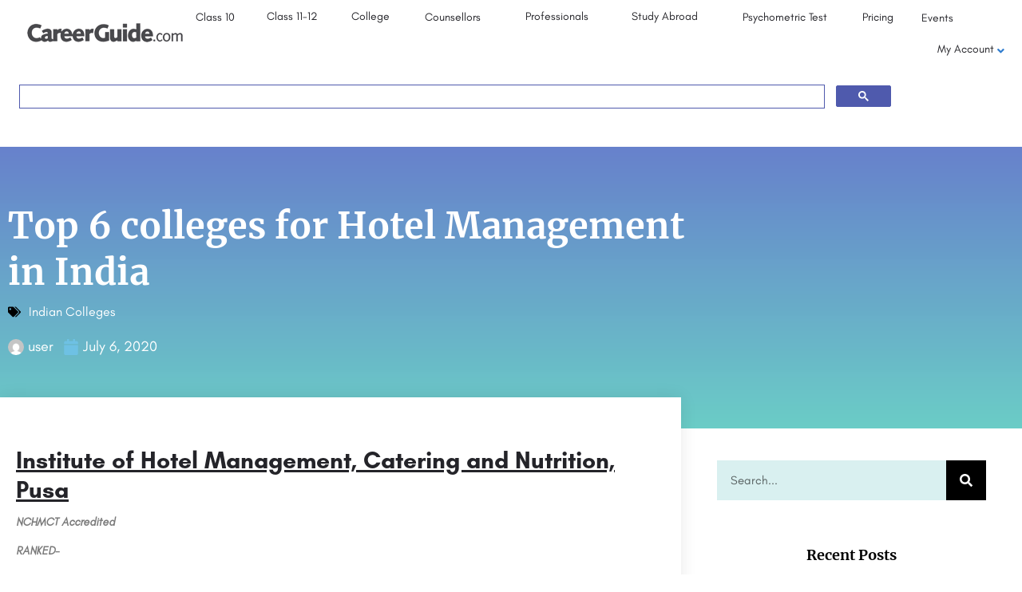

--- FILE ---
content_type: text/html; charset=UTF-8
request_url: https://institute.careerguide.com/top-6-colleges-for-hotel-management-in-india/
body_size: 47861
content:
<!DOCTYPE html>
<html lang="en-US">
<head>
	<meta charset="UTF-8" />
	<meta name="viewport" content="width=device-width, initial-scale=1.0" />
	<link rel="pingback" href="">

	<link rel="preload" as="font" href="https://institute.careerguide.com/wp-content/themes/my-listing/assets/fonts/GlacialIndifference/Regular.otf" crossorigin><link rel="preload" as="font" href="https://institute.careerguide.com/wp-content/themes/my-listing/assets/fonts/GlacialIndifference/Bold.otf" crossorigin><link rel="preload" as="font" href="https://institute.careerguide.com/wp-content/themes/my-listing/assets/fonts/GlacialIndifference/Italic.otf" crossorigin><meta name='robots' content='index, follow, max-image-preview:large, max-snippet:-1, max-video-preview:-1' />
	<style>img:is([sizes="auto" i], [sizes^="auto," i]) { contain-intrinsic-size: 3000px 1500px }</style>
	
	<!-- This site is optimized with the Yoast SEO Premium plugin v20.2.1 (Yoast SEO v25.2) - https://yoast.com/wordpress/plugins/seo/ -->
	<title>Top 6 colleges for Hotel Management in India - CareerGuide</title>
	<meta name="description" content="Here&#039;s the list of top 6 colleges for Hotel Management in India. Read full article to know all about the top 6 colleges for Hotel Management in India." />
	<link rel="canonical" href="https://institute.careerguide.com/top-6-colleges-for-hotel-management-in-india/" />
	<meta property="og:locale" content="en_US" />
	<meta property="og:type" content="article" />
	<meta property="og:title" content="Top 6 colleges for Hotel Management in India" />
	<meta property="og:description" content="Here&#039;s the list of top 6 colleges for Hotel Management in India. Read full article to know all about the top 6 colleges for Hotel Management in India." />
	<meta property="og:url" content="https://institute.careerguide.com/top-6-colleges-for-hotel-management-in-india/" />
	<meta property="og:site_name" content="CareerGuide" />
	<meta property="article:publisher" content="https://www.facebook.com/CareerGuide2015" />
	<meta property="article:published_time" content="2020-07-06T12:17:42+00:00" />
	<meta property="article:modified_time" content="2022-06-27T07:08:02+00:00" />
	<meta property="og:image" content="https://institute.careerguide.com/wp-content/uploads/2020/07/1_Hotel_Exterior_View.jpg" />
	<meta property="og:image:width" content="1024" />
	<meta property="og:image:height" content="683" />
	<meta property="og:image:type" content="image/jpeg" />
	<meta name="author" content="user" />
	<meta name="twitter:card" content="summary_large_image" />
	<meta name="twitter:creator" content="@_CareerGuide" />
	<meta name="twitter:site" content="@_CareerGuide" />
	<meta name="twitter:label1" content="Written by" />
	<meta name="twitter:data1" content="user" />
	<meta name="twitter:label2" content="Est. reading time" />
	<meta name="twitter:data2" content="4 minutes" />
	<script type="application/ld+json" class="yoast-schema-graph">{"@context":"https://schema.org","@graph":[{"@type":"Article","@id":"https://institute.careerguide.com/top-6-colleges-for-hotel-management-in-india/#article","isPartOf":{"@id":"https://institute.careerguide.com/top-6-colleges-for-hotel-management-in-india/"},"author":{"name":"user","@id":"https://institute.careerguide.com/#/schema/person/89aa6041ba9ba585059b0efb93399dea"},"headline":"Top 6 colleges for Hotel Management in India","datePublished":"2020-07-06T12:17:42+00:00","dateModified":"2022-06-27T07:08:02+00:00","mainEntityOfPage":{"@id":"https://institute.careerguide.com/top-6-colleges-for-hotel-management-in-india/"},"wordCount":955,"commentCount":0,"publisher":{"@id":"https://institute.careerguide.com/#organization"},"image":{"@id":"https://institute.careerguide.com/top-6-colleges-for-hotel-management-in-india/#primaryimage"},"thumbnailUrl":"https://institute.careerguide.com/wp-content/uploads/2020/07/1_Hotel_Exterior_View.jpg","keywords":["admissions","Hotel management","Indian Colleges"],"articleSection":["Indian Colleges"],"inLanguage":"en-US","potentialAction":[{"@type":"CommentAction","name":"Comment","target":["https://institute.careerguide.com/top-6-colleges-for-hotel-management-in-india/#respond"]}]},{"@type":"WebPage","@id":"https://institute.careerguide.com/top-6-colleges-for-hotel-management-in-india/","url":"https://institute.careerguide.com/top-6-colleges-for-hotel-management-in-india/","name":"Top 6 colleges for Hotel Management in India - CareerGuide","isPartOf":{"@id":"https://institute.careerguide.com/#website"},"primaryImageOfPage":{"@id":"https://institute.careerguide.com/top-6-colleges-for-hotel-management-in-india/#primaryimage"},"image":{"@id":"https://institute.careerguide.com/top-6-colleges-for-hotel-management-in-india/#primaryimage"},"thumbnailUrl":"https://institute.careerguide.com/wp-content/uploads/2020/07/1_Hotel_Exterior_View.jpg","datePublished":"2020-07-06T12:17:42+00:00","dateModified":"2022-06-27T07:08:02+00:00","description":"Here's the list of top 6 colleges for Hotel Management in India. Read full article to know all about the top 6 colleges for Hotel Management in India.","breadcrumb":{"@id":"https://institute.careerguide.com/top-6-colleges-for-hotel-management-in-india/#breadcrumb"},"inLanguage":"en-US","potentialAction":[{"@type":"ReadAction","target":["https://institute.careerguide.com/top-6-colleges-for-hotel-management-in-india/"]}]},{"@type":"ImageObject","inLanguage":"en-US","@id":"https://institute.careerguide.com/top-6-colleges-for-hotel-management-in-india/#primaryimage","url":"https://institute.careerguide.com/wp-content/uploads/2020/07/1_Hotel_Exterior_View.jpg","contentUrl":"https://institute.careerguide.com/wp-content/uploads/2020/07/1_Hotel_Exterior_View.jpg","width":1024,"height":683,"caption":"1 Hotel Exterior View"},{"@type":"BreadcrumbList","@id":"https://institute.careerguide.com/top-6-colleges-for-hotel-management-in-india/#breadcrumb","itemListElement":[{"@type":"ListItem","position":1,"name":"Home","item":"https://institute.careerguide.com/"},{"@type":"ListItem","position":2,"name":"Blog","item":"https://institute.careerguide.com/blog/"},{"@type":"ListItem","position":3,"name":"Indian Colleges","item":"https://institute.careerguide.com/indian-colleges/"},{"@type":"ListItem","position":4,"name":"Top 6 colleges for Hotel Management in India"}]},{"@type":"WebSite","@id":"https://institute.careerguide.com/#website","url":"https://institute.careerguide.com/","name":"CareerGuide","description":"Career Guide | India’s Largest Career Counselling platform","publisher":{"@id":"https://institute.careerguide.com/#organization"},"potentialAction":[{"@type":"SearchAction","target":{"@type":"EntryPoint","urlTemplate":"https://institute.careerguide.com/?s={search_term_string}"},"query-input":{"@type":"PropertyValueSpecification","valueRequired":true,"valueName":"search_term_string"}}],"inLanguage":"en-US"},{"@type":"Organization","@id":"https://institute.careerguide.com/#organization","name":"CareerGuide","url":"https://institute.careerguide.com/","logo":{"@type":"ImageObject","inLanguage":"en-US","@id":"https://institute.careerguide.com/#/schema/logo/image/","url":"https://institute.careerguide.com/wp-content/uploads/2020/03/careerguide.com-logo.png","contentUrl":"https://institute.careerguide.com/wp-content/uploads/2020/03/careerguide.com-logo.png","width":202,"height":29,"caption":"CareerGuide"},"image":{"@id":"https://institute.careerguide.com/#/schema/logo/image/"},"sameAs":["https://www.facebook.com/CareerGuide2015","https://x.com/_CareerGuide"]},{"@type":"Person","@id":"https://institute.careerguide.com/#/schema/person/89aa6041ba9ba585059b0efb93399dea","name":"user","image":{"@type":"ImageObject","inLanguage":"en-US","@id":"https://institute.careerguide.com/#/schema/person/image/","url":"https://secure.gravatar.com/avatar/6860ff23db0cdf628c36b461a72843d8ff5e8411f53b85fb60238fefe5576985?s=96&d=mm&r=g","contentUrl":"https://secure.gravatar.com/avatar/6860ff23db0cdf628c36b461a72843d8ff5e8411f53b85fb60238fefe5576985?s=96&d=mm&r=g","caption":"user"},"url":"https://institute.careerguide.com/author/user/"}]}</script>
	<!-- / Yoast SEO Premium plugin. -->


<link rel='dns-prefetch' href='//api.tiles.mapbox.com' />
<link rel='dns-prefetch' href='//fonts.googleapis.com' />
<link rel="alternate" type="application/rss+xml" title="CareerGuide &raquo; Feed" href="https://institute.careerguide.com/feed/" />
<link rel="alternate" type="application/rss+xml" title="CareerGuide &raquo; Comments Feed" href="https://institute.careerguide.com/comments/feed/" />
<link rel="alternate" type="application/rss+xml" title="CareerGuide &raquo; Top 6 colleges for Hotel Management in India Comments Feed" href="https://institute.careerguide.com/top-6-colleges-for-hotel-management-in-india/feed/" />
<link rel='stylesheet' id='pt-cv-public-style-css' href='https://institute.careerguide.com/wp-content/plugins/content-views-query-and-display-post-page/public/assets/css/cv.css?ver=4.2' type='text/css' media='all' />
<link rel='preload stylesheet' as='style' onload="this.onload=null;this.rel='stylesheet'" id='wp-block-library-css' href='https://institute.careerguide.com/wp-includes/css/dist/block-library/style.min.css?ver=6.8.3' type='text/css' media='all' />
<style id='classic-theme-styles-inline-css' type='text/css'>
/*! This file is auto-generated */
.wp-block-button__link{color:#fff;background-color:#32373c;border-radius:9999px;box-shadow:none;text-decoration:none;padding:calc(.667em + 2px) calc(1.333em + 2px);font-size:1.125em}.wp-block-file__button{background:#32373c;color:#fff;text-decoration:none}
</style>
<style id='global-styles-inline-css' type='text/css'>
:root{--wp--preset--aspect-ratio--square: 1;--wp--preset--aspect-ratio--4-3: 4/3;--wp--preset--aspect-ratio--3-4: 3/4;--wp--preset--aspect-ratio--3-2: 3/2;--wp--preset--aspect-ratio--2-3: 2/3;--wp--preset--aspect-ratio--16-9: 16/9;--wp--preset--aspect-ratio--9-16: 9/16;--wp--preset--color--black: #000000;--wp--preset--color--cyan-bluish-gray: #abb8c3;--wp--preset--color--white: #ffffff;--wp--preset--color--pale-pink: #f78da7;--wp--preset--color--vivid-red: #cf2e2e;--wp--preset--color--luminous-vivid-orange: #ff6900;--wp--preset--color--luminous-vivid-amber: #fcb900;--wp--preset--color--light-green-cyan: #7bdcb5;--wp--preset--color--vivid-green-cyan: #00d084;--wp--preset--color--pale-cyan-blue: #8ed1fc;--wp--preset--color--vivid-cyan-blue: #0693e3;--wp--preset--color--vivid-purple: #9b51e0;--wp--preset--gradient--vivid-cyan-blue-to-vivid-purple: linear-gradient(135deg,rgba(6,147,227,1) 0%,rgb(155,81,224) 100%);--wp--preset--gradient--light-green-cyan-to-vivid-green-cyan: linear-gradient(135deg,rgb(122,220,180) 0%,rgb(0,208,130) 100%);--wp--preset--gradient--luminous-vivid-amber-to-luminous-vivid-orange: linear-gradient(135deg,rgba(252,185,0,1) 0%,rgba(255,105,0,1) 100%);--wp--preset--gradient--luminous-vivid-orange-to-vivid-red: linear-gradient(135deg,rgba(255,105,0,1) 0%,rgb(207,46,46) 100%);--wp--preset--gradient--very-light-gray-to-cyan-bluish-gray: linear-gradient(135deg,rgb(238,238,238) 0%,rgb(169,184,195) 100%);--wp--preset--gradient--cool-to-warm-spectrum: linear-gradient(135deg,rgb(74,234,220) 0%,rgb(151,120,209) 20%,rgb(207,42,186) 40%,rgb(238,44,130) 60%,rgb(251,105,98) 80%,rgb(254,248,76) 100%);--wp--preset--gradient--blush-light-purple: linear-gradient(135deg,rgb(255,206,236) 0%,rgb(152,150,240) 100%);--wp--preset--gradient--blush-bordeaux: linear-gradient(135deg,rgb(254,205,165) 0%,rgb(254,45,45) 50%,rgb(107,0,62) 100%);--wp--preset--gradient--luminous-dusk: linear-gradient(135deg,rgb(255,203,112) 0%,rgb(199,81,192) 50%,rgb(65,88,208) 100%);--wp--preset--gradient--pale-ocean: linear-gradient(135deg,rgb(255,245,203) 0%,rgb(182,227,212) 50%,rgb(51,167,181) 100%);--wp--preset--gradient--electric-grass: linear-gradient(135deg,rgb(202,248,128) 0%,rgb(113,206,126) 100%);--wp--preset--gradient--midnight: linear-gradient(135deg,rgb(2,3,129) 0%,rgb(40,116,252) 100%);--wp--preset--font-size--small: 13px;--wp--preset--font-size--medium: 20px;--wp--preset--font-size--large: 36px;--wp--preset--font-size--x-large: 42px;--wp--preset--spacing--20: 0.44rem;--wp--preset--spacing--30: 0.67rem;--wp--preset--spacing--40: 1rem;--wp--preset--spacing--50: 1.5rem;--wp--preset--spacing--60: 2.25rem;--wp--preset--spacing--70: 3.38rem;--wp--preset--spacing--80: 5.06rem;--wp--preset--shadow--natural: 6px 6px 9px rgba(0, 0, 0, 0.2);--wp--preset--shadow--deep: 12px 12px 50px rgba(0, 0, 0, 0.4);--wp--preset--shadow--sharp: 6px 6px 0px rgba(0, 0, 0, 0.2);--wp--preset--shadow--outlined: 6px 6px 0px -3px rgba(255, 255, 255, 1), 6px 6px rgba(0, 0, 0, 1);--wp--preset--shadow--crisp: 6px 6px 0px rgba(0, 0, 0, 1);}:where(.is-layout-flex){gap: 0.5em;}:where(.is-layout-grid){gap: 0.5em;}body .is-layout-flex{display: flex;}.is-layout-flex{flex-wrap: wrap;align-items: center;}.is-layout-flex > :is(*, div){margin: 0;}body .is-layout-grid{display: grid;}.is-layout-grid > :is(*, div){margin: 0;}:where(.wp-block-columns.is-layout-flex){gap: 2em;}:where(.wp-block-columns.is-layout-grid){gap: 2em;}:where(.wp-block-post-template.is-layout-flex){gap: 1.25em;}:where(.wp-block-post-template.is-layout-grid){gap: 1.25em;}.has-black-color{color: var(--wp--preset--color--black) !important;}.has-cyan-bluish-gray-color{color: var(--wp--preset--color--cyan-bluish-gray) !important;}.has-white-color{color: var(--wp--preset--color--white) !important;}.has-pale-pink-color{color: var(--wp--preset--color--pale-pink) !important;}.has-vivid-red-color{color: var(--wp--preset--color--vivid-red) !important;}.has-luminous-vivid-orange-color{color: var(--wp--preset--color--luminous-vivid-orange) !important;}.has-luminous-vivid-amber-color{color: var(--wp--preset--color--luminous-vivid-amber) !important;}.has-light-green-cyan-color{color: var(--wp--preset--color--light-green-cyan) !important;}.has-vivid-green-cyan-color{color: var(--wp--preset--color--vivid-green-cyan) !important;}.has-pale-cyan-blue-color{color: var(--wp--preset--color--pale-cyan-blue) !important;}.has-vivid-cyan-blue-color{color: var(--wp--preset--color--vivid-cyan-blue) !important;}.has-vivid-purple-color{color: var(--wp--preset--color--vivid-purple) !important;}.has-black-background-color{background-color: var(--wp--preset--color--black) !important;}.has-cyan-bluish-gray-background-color{background-color: var(--wp--preset--color--cyan-bluish-gray) !important;}.has-white-background-color{background-color: var(--wp--preset--color--white) !important;}.has-pale-pink-background-color{background-color: var(--wp--preset--color--pale-pink) !important;}.has-vivid-red-background-color{background-color: var(--wp--preset--color--vivid-red) !important;}.has-luminous-vivid-orange-background-color{background-color: var(--wp--preset--color--luminous-vivid-orange) !important;}.has-luminous-vivid-amber-background-color{background-color: var(--wp--preset--color--luminous-vivid-amber) !important;}.has-light-green-cyan-background-color{background-color: var(--wp--preset--color--light-green-cyan) !important;}.has-vivid-green-cyan-background-color{background-color: var(--wp--preset--color--vivid-green-cyan) !important;}.has-pale-cyan-blue-background-color{background-color: var(--wp--preset--color--pale-cyan-blue) !important;}.has-vivid-cyan-blue-background-color{background-color: var(--wp--preset--color--vivid-cyan-blue) !important;}.has-vivid-purple-background-color{background-color: var(--wp--preset--color--vivid-purple) !important;}.has-black-border-color{border-color: var(--wp--preset--color--black) !important;}.has-cyan-bluish-gray-border-color{border-color: var(--wp--preset--color--cyan-bluish-gray) !important;}.has-white-border-color{border-color: var(--wp--preset--color--white) !important;}.has-pale-pink-border-color{border-color: var(--wp--preset--color--pale-pink) !important;}.has-vivid-red-border-color{border-color: var(--wp--preset--color--vivid-red) !important;}.has-luminous-vivid-orange-border-color{border-color: var(--wp--preset--color--luminous-vivid-orange) !important;}.has-luminous-vivid-amber-border-color{border-color: var(--wp--preset--color--luminous-vivid-amber) !important;}.has-light-green-cyan-border-color{border-color: var(--wp--preset--color--light-green-cyan) !important;}.has-vivid-green-cyan-border-color{border-color: var(--wp--preset--color--vivid-green-cyan) !important;}.has-pale-cyan-blue-border-color{border-color: var(--wp--preset--color--pale-cyan-blue) !important;}.has-vivid-cyan-blue-border-color{border-color: var(--wp--preset--color--vivid-cyan-blue) !important;}.has-vivid-purple-border-color{border-color: var(--wp--preset--color--vivid-purple) !important;}.has-vivid-cyan-blue-to-vivid-purple-gradient-background{background: var(--wp--preset--gradient--vivid-cyan-blue-to-vivid-purple) !important;}.has-light-green-cyan-to-vivid-green-cyan-gradient-background{background: var(--wp--preset--gradient--light-green-cyan-to-vivid-green-cyan) !important;}.has-luminous-vivid-amber-to-luminous-vivid-orange-gradient-background{background: var(--wp--preset--gradient--luminous-vivid-amber-to-luminous-vivid-orange) !important;}.has-luminous-vivid-orange-to-vivid-red-gradient-background{background: var(--wp--preset--gradient--luminous-vivid-orange-to-vivid-red) !important;}.has-very-light-gray-to-cyan-bluish-gray-gradient-background{background: var(--wp--preset--gradient--very-light-gray-to-cyan-bluish-gray) !important;}.has-cool-to-warm-spectrum-gradient-background{background: var(--wp--preset--gradient--cool-to-warm-spectrum) !important;}.has-blush-light-purple-gradient-background{background: var(--wp--preset--gradient--blush-light-purple) !important;}.has-blush-bordeaux-gradient-background{background: var(--wp--preset--gradient--blush-bordeaux) !important;}.has-luminous-dusk-gradient-background{background: var(--wp--preset--gradient--luminous-dusk) !important;}.has-pale-ocean-gradient-background{background: var(--wp--preset--gradient--pale-ocean) !important;}.has-electric-grass-gradient-background{background: var(--wp--preset--gradient--electric-grass) !important;}.has-midnight-gradient-background{background: var(--wp--preset--gradient--midnight) !important;}.has-small-font-size{font-size: var(--wp--preset--font-size--small) !important;}.has-medium-font-size{font-size: var(--wp--preset--font-size--medium) !important;}.has-large-font-size{font-size: var(--wp--preset--font-size--large) !important;}.has-x-large-font-size{font-size: var(--wp--preset--font-size--x-large) !important;}
:where(.wp-block-post-template.is-layout-flex){gap: 1.25em;}:where(.wp-block-post-template.is-layout-grid){gap: 1.25em;}
:where(.wp-block-columns.is-layout-flex){gap: 2em;}:where(.wp-block-columns.is-layout-grid){gap: 2em;}
:root :where(.wp-block-pullquote){font-size: 1.5em;line-height: 1.6;}
</style>
<link rel='stylesheet' id='woocommerce-layout-css' href='https://institute.careerguide.com/wp-content/plugins/woocommerce/assets/css/woocommerce-layout.css?ver=10.4.3' type='text/css' media='all' />
<link rel='stylesheet' id='woocommerce-smallscreen-css' href='https://institute.careerguide.com/wp-content/plugins/woocommerce/assets/css/woocommerce-smallscreen.css?ver=10.4.3' type='text/css' media='only screen and (max-width: 768px)' />
<link rel='stylesheet' id='woocommerce-general-css' href='https://institute.careerguide.com/wp-content/plugins/woocommerce/assets/css/woocommerce.css?ver=10.4.3' type='text/css' media='all' />
<style id='woocommerce-inline-inline-css' type='text/css'>
.woocommerce form .form-row .required { visibility: visible; }
</style>
<link rel='stylesheet' id='elementor-frontend-css' href='https://institute.careerguide.com/wp-content/plugins/elementor/assets/css/frontend.min.css?ver=3.34.2' type='text/css' media='all' />
<link rel='stylesheet' id='elementor-post-3807-css' href='https://institute.careerguide.com/wp-content/uploads/elementor/css/post-3807.css?ver=1768901853' type='text/css' media='all' />
<link rel='stylesheet' id='font-awesome-5-all-css' href='https://institute.careerguide.com/wp-content/plugins/elementor/assets/lib/font-awesome/css/all.min.css?ver=3.34.2' type='text/css' media='all' />
<link rel='stylesheet' id='font-awesome-4-shim-css' href='https://institute.careerguide.com/wp-content/plugins/elementor/assets/lib/font-awesome/css/v4-shims.min.css?ver=3.34.2' type='text/css' media='all' />
<link rel='stylesheet' id='widget-image-css' href='https://institute.careerguide.com/wp-content/plugins/elementor/assets/css/widget-image.min.css?ver=3.34.2' type='text/css' media='all' />
<link rel='stylesheet' id='swiper-css' href='https://institute.careerguide.com/wp-content/plugins/elementor/assets/lib/swiper/v8/css/swiper.min.css?ver=8.4.5' type='text/css' media='all' />
<link rel='stylesheet' id='e-swiper-css' href='https://institute.careerguide.com/wp-content/plugins/elementor/assets/css/conditionals/e-swiper.min.css?ver=3.34.2' type='text/css' media='all' />
<link rel='stylesheet' id='widget-heading-css' href='https://institute.careerguide.com/wp-content/plugins/elementor/assets/css/widget-heading.min.css?ver=3.34.2' type='text/css' media='all' />
<link rel='stylesheet' id='widget-social-icons-css' href='https://institute.careerguide.com/wp-content/plugins/elementor/assets/css/widget-social-icons.min.css?ver=3.34.2' type='text/css' media='all' />
<link rel='stylesheet' id='e-apple-webkit-css' href='https://institute.careerguide.com/wp-content/plugins/elementor/assets/css/conditionals/apple-webkit.min.css?ver=3.34.2' type='text/css' media='all' />
<link rel='stylesheet' id='widget-image-gallery-css' href='https://institute.careerguide.com/wp-content/plugins/elementor/assets/css/widget-image-gallery.min.css?ver=3.34.2' type='text/css' media='all' />
<link rel='stylesheet' id='widget-post-info-css' href='https://institute.careerguide.com/wp-content/plugins/elementor-pro/assets/css/widget-post-info.min.css?ver=3.29.2' type='text/css' media='all' />
<link rel='stylesheet' id='widget-icon-list-css' href='https://institute.careerguide.com/wp-content/plugins/elementor/assets/css/widget-icon-list.min.css?ver=3.34.2' type='text/css' media='all' />
<link rel='stylesheet' id='widget-share-buttons-css' href='https://institute.careerguide.com/wp-content/plugins/elementor-pro/assets/css/widget-share-buttons.min.css?ver=3.29.2' type='text/css' media='all' />
<link rel='stylesheet' id='widget-posts-css' href='https://institute.careerguide.com/wp-content/plugins/elementor-pro/assets/css/widget-posts.min.css?ver=3.29.2' type='text/css' media='all' />
<link rel='stylesheet' id='widget-search-form-css' href='https://institute.careerguide.com/wp-content/plugins/elementor-pro/assets/css/widget-search-form.min.css?ver=3.29.2' type='text/css' media='all' />
<link rel='stylesheet' id='elementor-post-4024-css' href='https://institute.careerguide.com/wp-content/uploads/elementor/css/post-4024.css?ver=1768901853' type='text/css' media='all' />
<link rel='stylesheet' id='elementor-post-46880-css' href='https://institute.careerguide.com/wp-content/uploads/elementor/css/post-46880.css?ver=1768901853' type='text/css' media='all' />
<link rel='stylesheet' id='elementor-post-142521-css' href='https://institute.careerguide.com/wp-content/uploads/elementor/css/post-142521.css?ver=1768901883' type='text/css' media='all' />
<link rel='stylesheet' id='ubermenu-css' href='https://institute.careerguide.com/wp-content/plugins/ubermenu/pro/assets/css/ubermenu.min.css?ver=3.6.1' type='text/css' media='all' />
<link rel='preload stylesheet' as='style' onload="this.onload=null;this.rel='stylesheet'" id='mapbox-gl-css' href='https://api.tiles.mapbox.com/mapbox-gl-js/v1.9.0/mapbox-gl.css?ver=2.11.4' type='text/css' media='all' />
<link rel='stylesheet' id='mylisting-mapbox-css' href='https://institute.careerguide.com/wp-content/themes/my-listing/assets/dist/maps/mapbox/mapbox.css?ver=2.11.4' type='text/css' media='all' />
<link rel='stylesheet' id='mylisting-icons-css' href='https://institute.careerguide.com/wp-content/themes/my-listing/assets/dist/icons.css?ver=2.11.4' type='text/css' media='all' />
<link rel='stylesheet' id='mylisting-material-icons-css' href='https://fonts.googleapis.com/icon?family=Material+Icons&#038;display=swap&#038;ver=6.8.3' type='text/css' media='all' />
<link rel='stylesheet' id='mylisting-select2-css' href='https://institute.careerguide.com/wp-content/themes/my-listing/assets/vendor/select2/select2.css?ver=4.0.13' type='text/css' media='all' />
<link rel='stylesheet' id='mylisting-vendor-css' href='https://institute.careerguide.com/wp-content/themes/my-listing/assets/dist/vendor.css?ver=2.11.4' type='text/css' media='all' />
<link rel='stylesheet' id='mylisting-frontend-css' href='https://institute.careerguide.com/wp-content/themes/my-listing/assets/dist/frontend.css?ver=2.11.4' type='text/css' media='all' />
<link rel='stylesheet' id='ml-max-w-1200-css' href='https://institute.careerguide.com/wp-content/themes/my-listing/assets/dist/max-width-1200.css?ver=2.11.4' type='text/css' media='(max-width: 1200px)' />
<link rel='stylesheet' id='ml-max-w-992-css' href='https://institute.careerguide.com/wp-content/themes/my-listing/assets/dist/max-width-992.css?ver=2.11.4' type='text/css' media='(max-width: 992px)' />
<link rel='stylesheet' id='ml-max-w-768-css' href='https://institute.careerguide.com/wp-content/themes/my-listing/assets/dist/max-width-768.css?ver=2.11.4' type='text/css' media='(max-width: 768px)' />
<link rel='stylesheet' id='ml-max-w-600-css' href='https://institute.careerguide.com/wp-content/themes/my-listing/assets/dist/max-width-600.css?ver=2.11.4' type='text/css' media='(max-width: 600px)' />
<link rel='stylesheet' id='ml-max-w-480-css' href='https://institute.careerguide.com/wp-content/themes/my-listing/assets/dist/max-width-480.css?ver=2.11.4' type='text/css' media='(max-width: 480px)' />
<link rel='stylesheet' id='ml-max-w-320-css' href='https://institute.careerguide.com/wp-content/themes/my-listing/assets/dist/max-width-320.css?ver=2.11.4' type='text/css' media='(max-width: 320px)' />
<link rel='stylesheet' id='ml-min-w-993-css' href='https://institute.careerguide.com/wp-content/themes/my-listing/assets/dist/min-width-993.css?ver=2.11.4' type='text/css' media='(min-width: 993px)' />
<link rel='stylesheet' id='ml-min-w-1201-css' href='https://institute.careerguide.com/wp-content/themes/my-listing/assets/dist/min-width-1201.css?ver=2.11.4' type='text/css' media='(min-width: 1201px)' />
<link rel='stylesheet' id='wc-general-style-css' href='https://institute.careerguide.com/wp-content/themes/my-listing/assets/dist/wc-general-style.css?ver=2.11.4' type='text/css' media='all' />
<link rel='stylesheet' id='theme-styles-default-css' href='https://institute.careerguide.com/wp-content/themes/my-listing/style.css?ver=6.8.3' type='text/css' media='all' />
<style id='theme-styles-default-inline-css' type='text/css'>
:root{--e-global-typography-primary-font-family: GlacialIndifference;--e-global-typography-secondary-font-family: GlacialIndifference;--e-global-typography-text-font-family: GlacialIndifference;--e-global-typography-accent-font-family: GlacialIndifference;}
</style>
<link rel='stylesheet' id='mylisting-default-fonts-css' href='https://institute.careerguide.com/wp-content/themes/my-listing/assets/dist/default-fonts.css?ver=2.11.4' type='text/css' media='all' />
<link rel='stylesheet' id='child-style-css' href='https://institute.careerguide.com/wp-content/themes/my-listing-child/style.css?ver=6.8.3' type='text/css' media='all' />
<link rel='stylesheet' id='mylisting-dynamic-styles-css' href='https://institute.careerguide.com/wp-content/uploads/mylisting-dynamic-styles.css?ver=1741430016' type='text/css' media='all' />
<link rel='stylesheet' id='elementor-gf-local-poppins-css' href='https://institute.careerguide.com/wp-content/uploads/elementor/google-fonts/css/poppins.css?ver=1739441428' type='text/css' media='all' />
<link rel='stylesheet' id='elementor-gf-local-merriweather-css' href='https://institute.careerguide.com/wp-content/uploads/elementor/google-fonts/css/merriweather.css?ver=1739441442' type='text/css' media='all' />
<script type="text/javascript" src="https://institute.careerguide.com/wp-includes/js/jquery/jquery.min.js?ver=3.7.1" id="jquery-core-js"></script>
<script type="text/javascript" src="https://institute.careerguide.com/wp-includes/js/jquery/jquery-migrate.min.js?ver=3.4.1" id="jquery-migrate-js"></script>
<script type="text/javascript" src="https://institute.careerguide.com/wp-content/plugins/woocommerce/assets/js/jquery-blockui/jquery.blockUI.min.js?ver=2.7.0-wc.10.4.3" id="wc-jquery-blockui-js" defer="defer" data-wp-strategy="defer"></script>
<script type="text/javascript" id="wc-add-to-cart-js-extra">
/* <![CDATA[ */
var wc_add_to_cart_params = {"ajax_url":"\/wp-admin\/admin-ajax.php","wc_ajax_url":"\/?wc-ajax=%%endpoint%%","i18n_view_cart":"View cart","cart_url":"https:\/\/institute.careerguide.com\/cart\/","is_cart":"","cart_redirect_after_add":"no"};
/* ]]> */
</script>
<script type="text/javascript" src="https://institute.careerguide.com/wp-content/plugins/woocommerce/assets/js/frontend/add-to-cart.min.js?ver=10.4.3" id="wc-add-to-cart-js" defer="defer" data-wp-strategy="defer"></script>
<script type="text/javascript" src="https://institute.careerguide.com/wp-content/plugins/woocommerce/assets/js/js-cookie/js.cookie.min.js?ver=2.1.4-wc.10.4.3" id="wc-js-cookie-js" defer="defer" data-wp-strategy="defer"></script>
<script type="text/javascript" id="woocommerce-js-extra">
/* <![CDATA[ */
var woocommerce_params = {"ajax_url":"\/wp-admin\/admin-ajax.php","wc_ajax_url":"\/?wc-ajax=%%endpoint%%","i18n_password_show":"Show password","i18n_password_hide":"Hide password"};
/* ]]> */
</script>
<script type="text/javascript" src="https://institute.careerguide.com/wp-content/plugins/woocommerce/assets/js/frontend/woocommerce.min.js?ver=10.4.3" id="woocommerce-js" defer="defer" data-wp-strategy="defer"></script>
<script type="text/javascript" src="https://institute.careerguide.com/wp-content/plugins/elementor/assets/lib/font-awesome/js/v4-shims.min.js?ver=3.34.2" id="font-awesome-4-shim-js"></script>
<link rel="https://api.w.org/" href="https://institute.careerguide.com/wp-json/" /><link rel="alternate" title="JSON" type="application/json" href="https://institute.careerguide.com/wp-json/wp/v2/posts/11876" />
<link rel='shortlink' href='https://institute.careerguide.com/?p=11876' />
<link rel="alternate" title="oEmbed (JSON)" type="application/json+oembed" href="https://institute.careerguide.com/wp-json/oembed/1.0/embed?url=https%3A%2F%2Finstitute.careerguide.com%2Ftop-6-colleges-for-hotel-management-in-india%2F" />
<link rel="alternate" title="oEmbed (XML)" type="text/xml+oembed" href="https://institute.careerguide.com/wp-json/oembed/1.0/embed?url=https%3A%2F%2Finstitute.careerguide.com%2Ftop-6-colleges-for-hotel-management-in-india%2F&#038;format=xml" />
<!-- HFCM by 99 Robots - Snippet # 1: Pixel code -->
<!-- Meta Pixel Code -->
<script>
!function(f,b,e,v,n,t,s)
{if(f.fbq)return;n=f.fbq=function(){n.callMethod?
n.callMethod.apply(n,arguments):n.queue.push(arguments)};
if(!f._fbq)f._fbq=n;n.push=n;n.loaded=!0;n.version='2.0';
n.queue=[];t=b.createElement(e);t.async=!0;
t.src=v;s=b.getElementsByTagName(e)[0];
s.parentNode.insertBefore(t,s)}(window, document,'script',
'https://connect.facebook.net/en_US/fbevents.js');
fbq('init', '1320259491506554');
fbq('track', 'PageView');
</script>
<noscript><img loading="lazy" alt="Pixel code" height="1" width="1" style="display:none"
src="https://www.facebook.com/tr?id=1320259491506554&ev=PageView&noscript=1"
/></noscript>
<!-- End Meta Pixel Code -->
<!-- /end HFCM by 99 Robots -->
<style id="ubermenu-custom-generated-css">
/** UberMenu Responsive Styles (Breakpoint Setting) **/
@media screen and (min-width: 1081px){
  .ubermenu{ display:block !important; } .ubermenu-responsive .ubermenu-item.ubermenu-hide-desktop{ display:none !important; } .ubermenu-responsive.ubermenu-retractors-responsive .ubermenu-retractor-mobile{ display:none; }   /* Force current submenu always open but below others */ .ubermenu-force-current-submenu .ubermenu-item-level-0.ubermenu-current-menu-item > .ubermenu-submenu-drop, .ubermenu-force-current-submenu .ubermenu-item-level-0.ubermenu-current-menu-ancestor > .ubermenu-submenu-drop {     display: block!important;     opacity: 1!important;     visibility: visible!important;     margin: 0!important;     top: auto!important;     height: auto;     z-index:19; }   /* Invert Horizontal menu to make subs go up */ .ubermenu-invert.ubermenu-horizontal .ubermenu-item-level-0 > .ubermenu-submenu-drop{      top:auto;      bottom:100%; } .ubermenu-invert.ubermenu-horizontal.ubermenu-sub-indicators .ubermenu-item-level-0.ubermenu-has-submenu-drop > .ubermenu-target > .ubermenu-sub-indicator{ transform:rotate(180deg); } /* Make second level flyouts fly up */ .ubermenu-invert.ubermenu-horizontal .ubermenu-submenu .ubermenu-item.ubermenu-active > .ubermenu-submenu-type-flyout{     top:auto;     bottom:0; } /* Clip the submenus properly when inverted */ .ubermenu-invert.ubermenu-horizontal .ubermenu-item-level-0 > .ubermenu-submenu-drop{     clip: rect(-5000px,5000px,auto,-5000px); }    /* Invert Vertical menu to make subs go left */ .ubermenu-invert.ubermenu-vertical .ubermenu-item-level-0 > .ubermenu-submenu-drop{   right:100%;   left:auto; } .ubermenu-invert.ubermenu-vertical.ubermenu-sub-indicators .ubermenu-item-level-0.ubermenu-item-has-children > .ubermenu-target > .ubermenu-sub-indicator{   right:auto;   left:10px; transform:rotate(90deg); } .ubermenu-vertical.ubermenu-invert .ubermenu-item > .ubermenu-submenu-drop {   clip: rect(-5000px,5000px,5000px,-5000px); } /* Vertical Flyout > Flyout */ .ubermenu-vertical.ubermenu-invert.ubermenu-sub-indicators .ubermenu-has-submenu-drop > .ubermenu-target{   padding-left:25px; } .ubermenu-vertical.ubermenu-invert .ubermenu-item > .ubermenu-target > .ubermenu-sub-indicator {   right:auto;   left:10px;   transform:rotate(90deg); } .ubermenu-vertical.ubermenu-invert .ubermenu-item > .ubermenu-submenu-drop.ubermenu-submenu-type-flyout, .ubermenu-vertical.ubermenu-invert .ubermenu-submenu-type-flyout > .ubermenu-item > .ubermenu-submenu-drop {   right: 100%;   left: auto; }  .ubermenu-responsive-toggle{ display:none; }
}
@media screen and (max-width: 1080px){
   .ubermenu-responsive-toggle, .ubermenu-sticky-toggle-wrapper { display: block; }  .ubermenu-responsive{ width:100%; max-height:500px; visibility:visible; overflow:visible;  -webkit-transition:max-height 1s ease-in; transition:max-height .3s ease-in; } .ubermenu-responsive.ubermenu-items-align-center{     text-align:left; } .ubermenu-responsive.ubermenu{ margin:0; } .ubermenu-responsive.ubermenu .ubermenu-nav{ display:block; }  .ubermenu-responsive.ubermenu-responsive-nocollapse, .ubermenu-repsonsive.ubermenu-no-transitions{ display:block; max-height:none; }  .ubermenu-responsive.ubermenu-responsive-collapse{ max-height:none; visibility:visible; overflow:visible; } .ubermenu-responsive.ubermenu-responsive-collapse{ max-height:0; overflow:hidden !important; visibility:hidden; } .ubermenu-responsive.ubermenu-in-transition, .ubermenu-responsive.ubermenu-in-transition .ubermenu-nav{ overflow:hidden !important; visibility:visible; } .ubermenu-responsive.ubermenu-responsive-collapse:not(.ubermenu-in-transition){ border-top-width:0; border-bottom-width:0; } .ubermenu-responsive.ubermenu-responsive-collapse .ubermenu-item .ubermenu-submenu{ display:none; }  .ubermenu-responsive .ubermenu-item-level-0{ width:50%; } .ubermenu-responsive.ubermenu-responsive-single-column .ubermenu-item-level-0{ float:none; clear:both; width:100%; } .ubermenu-responsive .ubermenu-item.ubermenu-item-level-0 > .ubermenu-target{ border:none; box-shadow:none; } .ubermenu-responsive .ubermenu-item.ubermenu-has-submenu-flyout{ position:static; } .ubermenu-responsive.ubermenu-sub-indicators .ubermenu-submenu-type-flyout .ubermenu-has-submenu-drop > .ubermenu-target > .ubermenu-sub-indicator{ transform:rotate(0); right:10px; left:auto; } .ubermenu-responsive .ubermenu-nav .ubermenu-item .ubermenu-submenu.ubermenu-submenu-drop{ width:100%; min-width:100%; max-width:100%; top:auto; left:0 !important; } .ubermenu-responsive.ubermenu-has-border .ubermenu-nav .ubermenu-item .ubermenu-submenu.ubermenu-submenu-drop{ left: -1px !important; /* For borders */ } .ubermenu-responsive .ubermenu-submenu.ubermenu-submenu-type-mega > .ubermenu-item.ubermenu-column{ min-height:0; border-left:none;  float:left; /* override left/center/right content alignment */ display:block; } .ubermenu-responsive .ubermenu-item.ubermenu-active > .ubermenu-submenu.ubermenu-submenu-type-mega{     max-height:none;     height:auto;/*prevent overflow scrolling since android is still finicky*/     overflow:visible; } .ubermenu-responsive.ubermenu-transition-slide .ubermenu-item.ubermenu-in-transition > .ubermenu-submenu-drop{ max-height:1000px; /* because of slide transition */ } .ubermenu .ubermenu-submenu-type-flyout .ubermenu-submenu-type-mega{ min-height:0; } .ubermenu.ubermenu-responsive .ubermenu-column, .ubermenu.ubermenu-responsive .ubermenu-column-auto{ min-width:50%; } .ubermenu.ubermenu-responsive .ubermenu-autoclear > .ubermenu-column{ clear:none; } .ubermenu.ubermenu-responsive .ubermenu-column:nth-of-type(2n+1){ clear:both; } .ubermenu.ubermenu-responsive .ubermenu-submenu-retractor-top:not(.ubermenu-submenu-retractor-top-2) .ubermenu-column:nth-of-type(2n+1){ clear:none; } .ubermenu.ubermenu-responsive .ubermenu-submenu-retractor-top:not(.ubermenu-submenu-retractor-top-2) .ubermenu-column:nth-of-type(2n+2){ clear:both; }  .ubermenu-responsive-single-column-subs .ubermenu-submenu .ubermenu-item { float: none; clear: both; width: 100%; min-width: 100%; }   .ubermenu.ubermenu-responsive .ubermenu-tabs, .ubermenu.ubermenu-responsive .ubermenu-tabs-group, .ubermenu.ubermenu-responsive .ubermenu-tab, .ubermenu.ubermenu-responsive .ubermenu-tab-content-panel{ /** TABS SHOULD BE 100%  ACCORDION */ width:100%; min-width:100%; max-width:100%; left:0; } .ubermenu.ubermenu-responsive .ubermenu-tabs, .ubermenu.ubermenu-responsive .ubermenu-tab-content-panel{ min-height:0 !important;/* Override Inline Style from JS */ } .ubermenu.ubermenu-responsive .ubermenu-tabs{ z-index:15; } .ubermenu.ubermenu-responsive .ubermenu-tab-content-panel{ z-index:20; } /* Tab Layering */ .ubermenu-responsive .ubermenu-tab{ position:relative; } .ubermenu-responsive .ubermenu-tab.ubermenu-active{ position:relative; z-index:20; } .ubermenu-responsive .ubermenu-tab > .ubermenu-target{ border-width:0 0 1px 0; } .ubermenu-responsive.ubermenu-sub-indicators .ubermenu-tabs > .ubermenu-tabs-group > .ubermenu-tab.ubermenu-has-submenu-drop > .ubermenu-target > .ubermenu-sub-indicator{ transform:rotate(0); right:10px; left:auto; }  .ubermenu-responsive .ubermenu-tabs > .ubermenu-tabs-group > .ubermenu-tab > .ubermenu-tab-content-panel{ top:auto; border-width:1px; } .ubermenu-responsive .ubermenu-tab-layout-bottom > .ubermenu-tabs-group{ /*position:relative;*/ }   .ubermenu-reponsive .ubermenu-item-level-0 > .ubermenu-submenu-type-stack{ /* Top Level Stack Columns */ position:relative; }  .ubermenu-responsive .ubermenu-submenu-type-stack .ubermenu-column, .ubermenu-responsive .ubermenu-submenu-type-stack .ubermenu-column-auto{ /* Stack Columns */ width:100%; max-width:100%; }   .ubermenu-responsive .ubermenu-item-mini{ /* Mini items */ min-width:0; width:auto; float:left; clear:none !important; } .ubermenu-responsive .ubermenu-item.ubermenu-item-mini > a.ubermenu-target{ padding-left:20px; padding-right:20px; }   .ubermenu-responsive .ubermenu-item.ubermenu-hide-mobile{ /* Hiding items */ display:none !important; }  .ubermenu-responsive.ubermenu-hide-bkgs .ubermenu-submenu.ubermenu-submenu-bkg-img{ /** Hide Background Images in Submenu */ background-image:none; } .ubermenu.ubermenu-responsive .ubermenu-item-level-0.ubermenu-item-mini{ min-width:0; width:auto; } .ubermenu-vertical .ubermenu-item.ubermenu-item-level-0{ width:100%; } .ubermenu-vertical.ubermenu-sub-indicators .ubermenu-item-level-0.ubermenu-item-has-children > .ubermenu-target > .ubermenu-sub-indicator{ right:10px; left:auto; transform:rotate(0); } .ubermenu-vertical .ubermenu-item.ubermenu-item-level-0.ubermenu-relative.ubermenu-active > .ubermenu-submenu-drop.ubermenu-submenu-align-vertical_parent_item{     top:auto; }   .ubermenu.ubermenu-responsive .ubermenu-tabs{     position:static; } /* Tabs on Mobile with mouse (but not click) - leave space to hover off */ .ubermenu:not(.ubermenu-is-mobile):not(.ubermenu-submenu-indicator-closes) .ubermenu-submenu .ubermenu-tab[data-ubermenu-trigger="mouseover"] .ubermenu-tab-content-panel, .ubermenu:not(.ubermenu-is-mobile):not(.ubermenu-submenu-indicator-closes) .ubermenu-submenu .ubermenu-tab[data-ubermenu-trigger="hover_intent"] .ubermenu-tab-content-panel{     margin-left:6%; width:94%; min-width:94%; }  /* Sub indicator close visibility */ .ubermenu.ubermenu-submenu-indicator-closes .ubermenu-active > .ubermenu-target > .ubermenu-sub-indicator-close{ display:block; } .ubermenu.ubermenu-submenu-indicator-closes .ubermenu-active > .ubermenu-target > .ubermenu-sub-indicator{ display:none; }  .ubermenu .ubermenu-tabs .ubermenu-tab-content-panel{     box-shadow: 0 5px 10px rgba(0,0,0,.075); }  .ubermenu-responsive-toggle{ display:block; }
}
@media screen and (max-width: 480px){
  .ubermenu.ubermenu-responsive .ubermenu-item-level-0{ width:100%; } .ubermenu.ubermenu-responsive .ubermenu-column, .ubermenu.ubermenu-responsive .ubermenu-column-auto{ min-width:100%; } .ubermenu .ubermenu-autocolumn:not(:first-child), .ubermenu .ubermenu-autocolumn:not(:first-child) .ubermenu-submenu-type-stack{     padding-top:0; } .ubermenu .ubermenu-autocolumn:not(:last-child), .ubermenu .ubermenu-autocolumn:not(:last-child) .ubermenu-submenu-type-stack{     padding-bottom:0; } .ubermenu .ubermenu-autocolumn > .ubermenu-submenu-type-stack > .ubermenu-item-normal:first-child{     margin-top:0; } 
}


/** UberMenu Custom Menu Styles (Customizer) **/
/* main */
 .ubermenu-main.ubermenu-transition-fade .ubermenu-item .ubermenu-submenu-drop { margin-top:0; }
 .ubermenu.ubermenu-main .ubermenu-item-level-0 > .ubermenu-target { border-radius:10px 10px 10px 10px; }


/** UberMenu Custom Menu Item Styles (Menu Item Settings) **/
/* 5230 */   .ubermenu .ubermenu-item.ubermenu-item-5230 > .ubermenu-target { background:#ffffff; }
             .ubermenu .ubermenu-submenu.ubermenu-submenu-id-5230 { background-color:#ffffff; }
/* 5233 */   .ubermenu .ubermenu-submenu.ubermenu-submenu-id-5233 { background-color:#ffffff; }
/* 9402 */   .ubermenu .ubermenu-item.ubermenu-item-9402.ubermenu-active > .ubermenu-target, .ubermenu .ubermenu-item.ubermenu-item-9402 > .ubermenu-target:hover, .ubermenu .ubermenu-submenu .ubermenu-item.ubermenu-item-9402.ubermenu-active > .ubermenu-target, .ubermenu .ubermenu-submenu .ubermenu-item.ubermenu-item-9402 > .ubermenu-target:hover { background:#2c65ba; }
             .ubermenu .ubermenu-item.ubermenu-item-9402.ubermenu-active > .ubermenu-target, .ubermenu .ubermenu-item.ubermenu-item-9402:hover > .ubermenu-target, .ubermenu .ubermenu-submenu .ubermenu-item.ubermenu-item-9402.ubermenu-active > .ubermenu-target, .ubermenu .ubermenu-submenu .ubermenu-item.ubermenu-item-9402:hover > .ubermenu-target { color:#f9f9f9; }
             .ubermenu .ubermenu-item.ubermenu-item-9402 > .ubermenu-target,.ubermenu .ubermenu-item.ubermenu-item-9402 > .ubermenu-content-block,.ubermenu .ubermenu-item.ubermenu-item-9402.ubermenu-custom-content-padded { padding:49px  45px  ; }
/* 9910 */   .ubermenu .ubermenu-item.ubermenu-item-9910.ubermenu-active > .ubermenu-target, .ubermenu .ubermenu-item.ubermenu-item-9910 > .ubermenu-target:hover, .ubermenu .ubermenu-submenu .ubermenu-item.ubermenu-item-9910.ubermenu-active > .ubermenu-target, .ubermenu .ubermenu-submenu .ubermenu-item.ubermenu-item-9910 > .ubermenu-target:hover { background:#2c65ba; }
             .ubermenu .ubermenu-item.ubermenu-item-9910.ubermenu-active > .ubermenu-target, .ubermenu .ubermenu-item.ubermenu-item-9910:hover > .ubermenu-target, .ubermenu .ubermenu-submenu .ubermenu-item.ubermenu-item-9910.ubermenu-active > .ubermenu-target, .ubermenu .ubermenu-submenu .ubermenu-item.ubermenu-item-9910:hover > .ubermenu-target { color:#ffffff; }
/* 9399 */   .ubermenu .ubermenu-item.ubermenu-item-9399.ubermenu-active > .ubermenu-target, .ubermenu .ubermenu-item.ubermenu-item-9399 > .ubermenu-target:hover, .ubermenu .ubermenu-submenu .ubermenu-item.ubermenu-item-9399.ubermenu-active > .ubermenu-target, .ubermenu .ubermenu-submenu .ubermenu-item.ubermenu-item-9399 > .ubermenu-target:hover { background:#2c65ba; }
             .ubermenu .ubermenu-item.ubermenu-item-9399.ubermenu-active > .ubermenu-target, .ubermenu .ubermenu-item.ubermenu-item-9399:hover > .ubermenu-target, .ubermenu .ubermenu-submenu .ubermenu-item.ubermenu-item-9399.ubermenu-active > .ubermenu-target, .ubermenu .ubermenu-submenu .ubermenu-item.ubermenu-item-9399:hover > .ubermenu-target { color:#ffffff; }
             .ubermenu .ubermenu-item.ubermenu-item-9399 > .ubermenu-target,.ubermenu .ubermenu-item.ubermenu-item-9399 > .ubermenu-content-block,.ubermenu .ubermenu-item.ubermenu-item-9399.ubermenu-custom-content-padded { padding:9px; }
/* 9400 */   .ubermenu .ubermenu-item.ubermenu-item-9400.ubermenu-active > .ubermenu-target, .ubermenu .ubermenu-item.ubermenu-item-9400 > .ubermenu-target:hover, .ubermenu .ubermenu-submenu .ubermenu-item.ubermenu-item-9400.ubermenu-active > .ubermenu-target, .ubermenu .ubermenu-submenu .ubermenu-item.ubermenu-item-9400 > .ubermenu-target:hover { background:#2c65ba; }
             .ubermenu .ubermenu-item.ubermenu-item-9400.ubermenu-active > .ubermenu-target, .ubermenu .ubermenu-item.ubermenu-item-9400:hover > .ubermenu-target, .ubermenu .ubermenu-submenu .ubermenu-item.ubermenu-item-9400.ubermenu-active > .ubermenu-target, .ubermenu .ubermenu-submenu .ubermenu-item.ubermenu-item-9400:hover > .ubermenu-target { color:#ffffff; }
             .ubermenu .ubermenu-item.ubermenu-item-9400 > .ubermenu-target,.ubermenu .ubermenu-item.ubermenu-item-9400 > .ubermenu-content-block,.ubermenu .ubermenu-item.ubermenu-item-9400.ubermenu-custom-content-padded { padding:9px; }
/* 9401 */   .ubermenu .ubermenu-item.ubermenu-item-9401.ubermenu-active > .ubermenu-target, .ubermenu .ubermenu-item.ubermenu-item-9401 > .ubermenu-target:hover, .ubermenu .ubermenu-submenu .ubermenu-item.ubermenu-item-9401.ubermenu-active > .ubermenu-target, .ubermenu .ubermenu-submenu .ubermenu-item.ubermenu-item-9401 > .ubermenu-target:hover { background:#2c65ba; }
             .ubermenu .ubermenu-item.ubermenu-item-9401.ubermenu-active > .ubermenu-target, .ubermenu .ubermenu-item.ubermenu-item-9401:hover > .ubermenu-target, .ubermenu .ubermenu-submenu .ubermenu-item.ubermenu-item-9401.ubermenu-active > .ubermenu-target, .ubermenu .ubermenu-submenu .ubermenu-item.ubermenu-item-9401:hover > .ubermenu-target { color:#f7f7f7; }
             .ubermenu .ubermenu-item.ubermenu-item-9401 > .ubermenu-target,.ubermenu .ubermenu-item.ubermenu-item-9401 > .ubermenu-content-block,.ubermenu .ubermenu-item.ubermenu-item-9401.ubermenu-custom-content-padded { padding:9px; }
/* 54807 */  .ubermenu .ubermenu-item.ubermenu-item-54807.ubermenu-active > .ubermenu-target, .ubermenu .ubermenu-item.ubermenu-item-54807 > .ubermenu-target:hover, .ubermenu .ubermenu-submenu .ubermenu-item.ubermenu-item-54807.ubermenu-active > .ubermenu-target, .ubermenu .ubermenu-submenu .ubermenu-item.ubermenu-item-54807 > .ubermenu-target:hover { background:#2c65ba; }
             .ubermenu .ubermenu-item.ubermenu-item-54807.ubermenu-active > .ubermenu-target, .ubermenu .ubermenu-item.ubermenu-item-54807:hover > .ubermenu-target, .ubermenu .ubermenu-submenu .ubermenu-item.ubermenu-item-54807.ubermenu-active > .ubermenu-target, .ubermenu .ubermenu-submenu .ubermenu-item.ubermenu-item-54807:hover > .ubermenu-target { color:#ffffff; }
             .ubermenu .ubermenu-item.ubermenu-item-54807 > .ubermenu-target,.ubermenu .ubermenu-item.ubermenu-item-54807 > .ubermenu-content-block,.ubermenu .ubermenu-item.ubermenu-item-54807.ubermenu-custom-content-padded { padding:12px 15px  12px 15px; }
/* 54808 */  .ubermenu .ubermenu-item.ubermenu-item-54808.ubermenu-active > .ubermenu-target, .ubermenu .ubermenu-item.ubermenu-item-54808 > .ubermenu-target:hover, .ubermenu .ubermenu-submenu .ubermenu-item.ubermenu-item-54808.ubermenu-active > .ubermenu-target, .ubermenu .ubermenu-submenu .ubermenu-item.ubermenu-item-54808 > .ubermenu-target:hover { background:#2c65ba; }
             .ubermenu .ubermenu-item.ubermenu-item-54808.ubermenu-active > .ubermenu-target, .ubermenu .ubermenu-item.ubermenu-item-54808:hover > .ubermenu-target, .ubermenu .ubermenu-submenu .ubermenu-item.ubermenu-item-54808.ubermenu-active > .ubermenu-target, .ubermenu .ubermenu-submenu .ubermenu-item.ubermenu-item-54808:hover > .ubermenu-target { color:#ffffff; }
             .ubermenu .ubermenu-item.ubermenu-item-54808 > .ubermenu-target,.ubermenu .ubermenu-item.ubermenu-item-54808 > .ubermenu-content-block,.ubermenu .ubermenu-item.ubermenu-item-54808.ubermenu-custom-content-padded { padding:12px 15px  12px 15px; }
/* 13640 */  .ubermenu .ubermenu-item.ubermenu-item-13640.ubermenu-active > .ubermenu-target, .ubermenu .ubermenu-item.ubermenu-item-13640 > .ubermenu-target:hover, .ubermenu .ubermenu-submenu .ubermenu-item.ubermenu-item-13640.ubermenu-active > .ubermenu-target, .ubermenu .ubermenu-submenu .ubermenu-item.ubermenu-item-13640 > .ubermenu-target:hover { background:#2c65ba; }
             .ubermenu .ubermenu-item.ubermenu-item-13640.ubermenu-active > .ubermenu-target, .ubermenu .ubermenu-item.ubermenu-item-13640:hover > .ubermenu-target, .ubermenu .ubermenu-submenu .ubermenu-item.ubermenu-item-13640.ubermenu-active > .ubermenu-target, .ubermenu .ubermenu-submenu .ubermenu-item.ubermenu-item-13640:hover > .ubermenu-target { color:#ffffff; }
             .ubermenu .ubermenu-item.ubermenu-item-13640 > .ubermenu-target,.ubermenu .ubermenu-item.ubermenu-item-13640 > .ubermenu-content-block,.ubermenu .ubermenu-item.ubermenu-item-13640.ubermenu-custom-content-padded { padding:12px 15px  12px 15px; }
/* 9909 */   .ubermenu .ubermenu-item.ubermenu-item-9909.ubermenu-active > .ubermenu-target, .ubermenu .ubermenu-item.ubermenu-item-9909 > .ubermenu-target:hover, .ubermenu .ubermenu-submenu .ubermenu-item.ubermenu-item-9909.ubermenu-active > .ubermenu-target, .ubermenu .ubermenu-submenu .ubermenu-item.ubermenu-item-9909 > .ubermenu-target:hover { background:#2c65ba; }
             .ubermenu .ubermenu-item.ubermenu-item-9909.ubermenu-active > .ubermenu-target, .ubermenu .ubermenu-item.ubermenu-item-9909:hover > .ubermenu-target, .ubermenu .ubermenu-submenu .ubermenu-item.ubermenu-item-9909.ubermenu-active > .ubermenu-target, .ubermenu .ubermenu-submenu .ubermenu-item.ubermenu-item-9909:hover > .ubermenu-target { color:#ffffff; }
             .ubermenu .ubermenu-item.ubermenu-item-9909 > .ubermenu-target,.ubermenu .ubermenu-item.ubermenu-item-9909 > .ubermenu-content-block,.ubermenu .ubermenu-item.ubermenu-item-9909.ubermenu-custom-content-padded { padding:12px 15px  12px 15px; }
/* 54954 */  .ubermenu .ubermenu-item.ubermenu-item-54954.ubermenu-active > .ubermenu-target, .ubermenu .ubermenu-item.ubermenu-item-54954 > .ubermenu-target:hover, .ubermenu .ubermenu-submenu .ubermenu-item.ubermenu-item-54954.ubermenu-active > .ubermenu-target, .ubermenu .ubermenu-submenu .ubermenu-item.ubermenu-item-54954 > .ubermenu-target:hover { background:#2c65ba; }
             .ubermenu .ubermenu-item.ubermenu-item-54954.ubermenu-active > .ubermenu-target, .ubermenu .ubermenu-item.ubermenu-item-54954:hover > .ubermenu-target, .ubermenu .ubermenu-submenu .ubermenu-item.ubermenu-item-54954.ubermenu-active > .ubermenu-target, .ubermenu .ubermenu-submenu .ubermenu-item.ubermenu-item-54954:hover > .ubermenu-target { color:#f7f7f7; }
             .ubermenu .ubermenu-item.ubermenu-item-54954 > .ubermenu-target,.ubermenu .ubermenu-item.ubermenu-item-54954 > .ubermenu-content-block,.ubermenu .ubermenu-item.ubermenu-item-54954.ubermenu-custom-content-padded { padding:10px 20px; }


/** UberMenu Custom Tweaks (General Settings) **/
body:not(.rtl) .ubermenu.ubermenu-horizontal .ubermenu-item-level-0:first-child>.ubermenu-target {
    border: 2px solid;
    border-color: white;
 padding:9px 11px 9px 7px;
border-radius:9px 9px 9px 9px;

  
}






.ubermenu .ubermenu-item.ubermenu-item-9400 > .ubermenu-target, .ubermenu .ubermenu-item.ubermenu-item-9400 > .ubermenu-content-block, .ubermenu .ubermenu-item.ubermenu-item-9400.ubermenu-custom-content-padded {
    border: 2px solid;
   padding:9px 11px 9px 7px;
    border-color: white;
border-radius:9px 9px 9px 9px
   

}

.ubermenu .ubermenu-item.ubermenu-item-9401 > .ubermenu-target, .ubermenu .ubermenu-item.ubermenu-item-9401 > .ubermenu-content-block, .ubermenu .ubermenu-item.ubermenu-item-9401.ubermenu-custom-content-padded {
 padding:9px 11px 9px 7px;


    border: 2px solid;
    border-radius:9px 9px 9px 9px;

    border-color: #ffffff;
}

.ubermenu .ubermenu-item.ubermenu-item-9402 > .ubermenu-target, .ubermenu .ubermenu-item.ubermenu-item-9402 > .ubermenu-content-block, .ubermenu .ubermenu-item.ubermenu-item-9402.ubermenu-custom-content-padded {
     padding:9px 13px ;

    border: 2px solid;
    border-color: white;
   border-radius:9px 9px 9px 9px;

}


body {
font-size: 14px;
}


.ubermenu .ubermenu-icon {
    width: 1.3em;
    color: #2f7ccf;
    text-align: left;
     vertical-align: baseline;
     float:right;
padding:4px;
    
}

.fa-angle-down:before {
    content: "\f107";
    color: #05219
}

.ubermenu-sub-indicators .ubermenu-item-has-children>.ubermenu-target.ubermenu-noindicator {
    border: 2px solid;
    border-color: white;
    padding: 9px 11px 9px 7px;
    border-radius: 9px 9px 9px 9px;
}

.ubermenu .ubermenu-item {
    text-align:left;
}

a.ubermenu-target.ubermenu-item-layout-default.ubermenu-item-layout-text_only.ubermenu-noindicator {
    padding-left: 27px;
    padding-right: 27px;
}

 




ul.ubermenu-submenu.ubermenu-submenu-id-9900.ubermenu-submenu-type-stack {
padding-right:140px;
}

ul.ubermenu-submenu.ubermenu-submenu-id-9552.ubermenu-submenu-type-stack {
    padding-right : 100px;
}

ul.ubermenu-submenu.ubermenu-submenu-id-9421.ubermenu-submenu-type-stack {
    padding-right: 100px;
}

ul.ubermenu-submenu.ubermenu-submenu-id-14930.ubermenu-submenu-type-stack {
    padding-right: 40px;
}

ul.ubermenu-submenu.ubermenu-submenu-id-9905.ubermenu-submenu-type-stack {
 padding-right: 100px;
}

ul.ubermenu-submenu.ubermenu-submenu-id-9440.ubermenu-submenu-type-stack {
  padding-right: 72px;
}

ul.ubermenu-submenu.ubermenu-submenu-id-9566.ubermenu-submenu-type-stack {
   
   padding-right: 30px;
padding-left: 30px;

}
ul.ubermenu-submenu.ubermenu-submenu-id-21125.ubermenu-submenu-type-stack {
   
   padding-right: 35px;

}

ul.ubermenu-submenu.ubermenu-submenu-id-9916.ubermenu-submenu-type-stack {
    padding-right: 35px;
 padding-left: 35px;
}

ul.ubermenu-submenu.ubermenu-submenu-id-9579.ubermenu-submenu-type-stack {
    margin-left: 9px;
    margin-right: 27px;
}

ul.ubermenu-submenu.ubermenu-submenu-id-9913.ubermenu-submenu-type-stack {
    margin-left: 9px; z-index: 133;
}

ul.ubermenu-submenu.ubermenu-submenu-id-9552.ubermenu-submenu-type-stack {
    margin-left: 9px;
    margin-right: 72px;
}

ul.ubermenu-submenu.ubermenu-submenu-id-14700.ubermenu-submenu-type-stack {
   padding-right:100px;

}

ul.ubermenu-submenu.ubermenu-submenu-id-14728.ubermenu-submenu-type-stack {
    margin-left: 29px; padding-top:10px;
padding-bottom:10px;
    margin-right: 29px;
}

ul.ubermenu-submenu.ubermenu-submenu-id-14938.ubermenu-submenu-type-stack {
 padding-top:80px;
padding-bottom:80px;
margin-left:40px;
margin-right:43px;

}
.ubermenu .ubermenu-item.ubermenu-item-13957 {
    background: #efefef;
    margin-left: 80px;
}
ul.ubermenu-submenu.ubermenu-submenu-id-13957.ubermenu-submenu-type-stack {
    padding-top:33px;
padding-bottom:33px;
 margin-left: 43px;
    
}

ul.ubermenu-submenu.ubermenu-submenu-id-14726.ubermenu-submenu-type-stack {
    margin-left: 11px;
    margin-right: 11px;
padding-top:10px;
padding-bottom:10px;
}

ul.ubermenu-submenu.ubermenu-submenu-id-13643.ubermenu-submenu-type-stack {
    padding-right:20px;
}

ul.ubermenu-submenu.ubermenu-submenu-id-9585.ubermenu-submenu-type-stack {
    margin-left: 27px;
    margin-right: 27px;
}

ul.ubermenu-submenu.ubermenu-submenu-id-9583.ubermenu-submenu-type-stack {
    margin-left: 0px;
    margin-right: 0px;
}

ul.ubermenu-submenu.ubermenu-submenu-id-14932.ubermenu-submenu-type-stack {
    padding-right: 61px;
}

ul.ubermenu-submenu.ubermenu-submenu-id-9902.ubermenu-submenu-type-stack {
    
   
padding-top:80px;
padding-bottom:80px;
margin-left:40px;
margin-right:3px;
    
}

ul.ubermenu-submenu.ubermenu-submenu-id-9896.ubermenu-submenu-type-stack {
   padding-right:35px;
}

ul.ubermenu-submenu.ubermenu-submenu-id-17570.ubermenu-submenu-type-stack {
   padding-right:104px;
}

ul.ubermenu-submenu.ubermenu-submenu-id-20348.ubermenu-submenu-type-stack {
 padding-right: 42px;

}


ul.ubermenu-submenu.ubermenu-submenu-id-14658.ubermenu-submenu-type-stack {
   padding-right:79px;
}

ul.ubermenu-submenu.ubermenu-submenu-id-13640.ubermenu-submenu-type-mega.ubermenu-submenu-drop.ubermenu-submenu-align-full_width {
    background-color: white;
left:4px;
    z-index: 133;
}

ul.ubermenu-submenu.ubermenu-submenu-id-9904.ubermenu-submenu-type-mega.ubermenu-submenu-drop.ubermenu-submenu-align-full_width {
    background-color: white;
left:4px;
    z-index: 133;
}

ul.ubermenu-submenu.ubermenu-submenu-id-9399.ubermenu-submenu-type-mega.ubermenu-submenu-drop.ubermenu-submenu-align-full_width {
    background-color: white;
    left:4px; 
   z-index: 133;
}


ul.ubermenu-submenu.ubermenu-submenu-id-9400.ubermenu-submenu-type-mega.ubermenu-submenu-drop.ubermenu-submenu-align-full_width {
    background-color: white;
left:4px;    z-index: 133;
}

ul.ubermenu-submenu.ubermenu-submenu-id-9401.ubermenu-submenu-type-mega.ubermenu-submenu-drop.ubermenu-submenu-align-full_width {
    background-color: white;
        z-index: 133;
width:1520px;
left:-281px;
}



ul.ubermenu-submenu.ubermenu-submenu-id-9401.ubermenu-submenu-type-mega.ubermenu-submenu-drop.ubermenu-submenu-align-full_width {
position:absolute;
}

ul.ubermenu-submenu.ubermenu-submenu-id-9909.ubermenu-submenu-type-mega.ubermenu-submenu-drop.ubermenu-submenu-align-full_width {
    background-color: white;width:1520px;    z-index: 133;
left:-281px;
}

li.ubermenu-item.ubermenu-item-type-custom.ubermenu-item-object-ubermenu-custom.ubermenu-item-has-children.ubermenu-item-9913.ubermenu-item-level-1.ubermenu-column.ubermenu-column-auto.ubermenu-has-submenu-stack.ubermenu-item-type-column.ubermenu-column-id-9913 {
    background-color: white;
   
 
}

.ubermenu-submenu{
margin : 0 !important;
 
}
 

/** UberMenu Custom Tweaks - Mobile **/
@media screen and (max-width:1080px){
.ubermenu, .ubermenu .ubermenu-item{
    height: auto;
    width: auto;
    max-height: none;
    min-height: 0;
    border-bottom: 1px solid grey;
}



@media screen and (max-width: 1080px){
.ubermenu-responsive.ubermenu {
   
margin-left:-190px;

}

.ubermenu .ubermenu-item .ubermenu-submenu-drop {
    position: relative;

}
}



@media screen and (max-width: 1020px){
.ubermenu-responsive.ubermenu {
   
margin-left:-320px;
}.ubermenu .ubermenu-item .ubermenu-submenu-drop {
    position: relative;
    
}}
@media screen and (max-width: 950px){
.ubermenu-responsive.ubermenu {
   
margin-left:-300px;
}.ubermenu .ubermenu-item .ubermenu-submenu-drop {
    position: relative;
    
}}


@media screen and (max-width: 860px){
.ubermenu-responsive.ubermenu {
    
margin-left:-270px;
}.ubermenu .ubermenu-item .ubermenu-submenu-drop {
    position: relative;

}}
ul.ubermenu-submenu.ubermenu-submenu-id-9916.ubermenu-submenu-type-stack {
    padding-right: 35px;
    padding-left: 5px;
}

@media screen and (max-width: 820px){
.ubermenu-responsive.ubermenu {
  
margin-left:-260px;
}.ubermenu .ubermenu-item .ubermenu-submenu-drop {
    position: relative;
    
}}

@media screen and (max-width: 765px){
.ubermenu-responsive.ubermenu {
    margin: 0;

}.ubermenu .ubermenu-item .ubermenu-submenu-drop {
    position: absolute;
    
}}
ul.ubermenu-submenu.ubermenu-submenu-id-9401.ubermenu-submenu-type-mega.ubermenu-submenu-drop.ubermenu-submenu-align-full_width {
    position: relative;
}


ul.ubermenu-submenu.ubermenu-submenu-id-9566.ubermenu-submenu-type-stack {
    padding-right: 30px;
    padding-left: 0px;
}


}
/* Status: Loaded from Transient */

</style><script type="text/javascript">var MyListing = {"Helpers":{},"Handlers":{},"MapConfig":{"ClusterSize":35,"AccessToken":"","Language":false,"TypeRestrictions":[""],"CountryRestrictions":[""],"CustomSkins":{}}};</script><script type="text/javascript">var CASE27 = {"ajax_url":"https:\/\/institute.careerguide.com\/wp-admin\/admin-ajax.php","login_url":"https:\/\/institute.careerguide.com\/my-account\/","register_url":"https:\/\/institute.careerguide.com\/my-account\/?register","mylisting_ajax_url":"\/?mylisting-ajax=1","theme_folder":"https:\/\/institute.careerguide.com\/wp-content\/themes\/my-listing","theme_version":"2.11.4","env":"production","ajax_nonce":"cfcd38cdb3","l10n":{"selectOption":"Select an option","errorLoading":"The results could not be loaded.","removeAllItems":"Remove all items","loadingMore":"Loading more results\u2026","noResults":"No results found","searching":"Searching\u2026","datepicker":{"format":"DD MMMM, YY","timeFormat":"h:mm A","dateTimeFormat":"DD MMMM, YY, h:mm A","timePicker24Hour":false,"firstDay":1,"applyLabel":"Apply","cancelLabel":"Cancel","customRangeLabel":"Custom Range","daysOfWeek":["Su","Mo","Tu","We","Th","Fr","Sa"],"monthNames":["January","February","March","April","May","June","July","August","September","October","November","December"]},"irreversible_action":"This is an irreversible action. Proceed anyway?","delete_listing_confirm":"Are you sure you want to delete this listing?","copied_to_clipboard":"Copied!","nearby_listings_location_required":"Enter a location to find nearby listings.","nearby_listings_retrieving_location":"Retrieving location...","nearby_listings_searching":"Searching for nearby listings...","geolocation_failed":"You must enable location to use this feature.","something_went_wrong":"Something went wrong.","all_in_category":"All in \"%s\"","invalid_file_type":"Invalid file type. Accepted types:","file_limit_exceeded":"You have exceeded the file upload limit (%d).","file_size_limit":"This attachement (%s) exceeds upload size limit (%d)."},"woocommerce":[],"map_provider":"mapbox","google_btn_local":"en_US","caption1":"","caption2":"","js_field_html_img":"<div class=\"uploaded-file uploaded-image review-gallery-image job-manager-uploaded-file\">\t<span class=\"uploaded-file-preview\">\t\t\t\t\t<span class=\"job-manager-uploaded-file-preview\">\t\t\t\t<img alt=\"Uploaded file\" src=\"\">\t\t\t<\/span>\t\t\t\t<a href=\"#\" class=\"remove-uploaded-file review-gallery-image-remove job-manager-remove-uploaded-file\"><i class=\"mi delete\"><\/i><\/a>\t<\/span>\t<input type=\"hidden\" class=\"input-text\" name=\"\" value=\"b64:\"><\/div>","js_field_html":"<div class=\"uploaded-file  review-gallery-image job-manager-uploaded-file\">\t<span class=\"uploaded-file-preview\">\t\t\t\t\t<span class=\"job-manager-uploaded-file-name\">\t\t\t\t<i class=\"mi insert_drive_file uploaded-file-icon\"><\/i>\t\t\t\t<code><\/code>\t\t\t<\/span>\t\t\t\t<a href=\"#\" class=\"remove-uploaded-file review-gallery-image-remove job-manager-remove-uploaded-file\"><i class=\"mi delete\"><\/i><\/a>\t<\/span>\t<input type=\"hidden\" class=\"input-text\" name=\"\" value=\"b64:\"><\/div>"};</script>	<noscript><style>.woocommerce-product-gallery{ opacity: 1 !important; }</style></noscript>
	<meta name="generator" content="Elementor 3.34.2; features: e_font_icon_svg, additional_custom_breakpoints; settings: css_print_method-external, google_font-enabled, font_display-auto">
<meta property="fb:app_id" content="429989974348928" /><style type="text/css">.recentcomments a{display:inline !important;padding:0 !important;margin:0 !important;}</style>			<style>
				.e-con.e-parent:nth-of-type(n+4):not(.e-lazyloaded):not(.e-no-lazyload),
				.e-con.e-parent:nth-of-type(n+4):not(.e-lazyloaded):not(.e-no-lazyload) * {
					background-image: none !important;
				}
				@media screen and (max-height: 1024px) {
					.e-con.e-parent:nth-of-type(n+3):not(.e-lazyloaded):not(.e-no-lazyload),
					.e-con.e-parent:nth-of-type(n+3):not(.e-lazyloaded):not(.e-no-lazyload) * {
						background-image: none !important;
					}
				}
				@media screen and (max-height: 640px) {
					.e-con.e-parent:nth-of-type(n+2):not(.e-lazyloaded):not(.e-no-lazyload),
					.e-con.e-parent:nth-of-type(n+2):not(.e-lazyloaded):not(.e-no-lazyload) * {
						background-image: none !important;
					}
				}
			</style>
			<style type="text/css" id="custom-background-css">
body.custom-background { background-color: #ffffff; }
</style>
	<link rel="icon" href="https://institute.careerguide.com/wp-content/uploads/2020/01/favicon.ico" sizes="32x32" />
<link rel="icon" href="https://institute.careerguide.com/wp-content/uploads/2020/01/favicon.ico" sizes="192x192" />
<link rel="apple-touch-icon" href="https://institute.careerguide.com/wp-content/uploads/2020/01/favicon.ico" />
<meta name="msapplication-TileImage" content="https://institute.careerguide.com/wp-content/uploads/2020/01/favicon.ico" />
<style type="text/css" id="mylisting-typography">div.wp-editor-content p, div.wp-editor-content ul li,
                div.wp-editor-content ol li, div.plain-text-content .pf-body p{font-size:17px;}div.profile-name h1{font-size:25px;color:#ffffff;}div.profile-header .profile-menu ul li a, div.profile-header .profile-menu ul li a.listing-tab-toggle{font-size:14px;color:#000000;}div.quick-listing-actions > ul >li >a span{color:#000000;}div.quick-listing-actions > ul >li >a > i{color:#06dd1f;}div.listing-tabs .title-style-1 h5{font-size:24px;color:#000000;}body.single-listing div.title-style-1 i{color:#000000;}</style></head>
<body class="wp-singular post-template-default single single-post postid-11876 single-format-standard custom-background wp-theme-my-listing wp-child-theme-my-listing-child theme-my-listing woocommerce-no-js my-listing elementor-default elementor-template-full-width elementor-kit-3807 elementor-page-142521">

<div id="c27-site-wrapper">
		<div data-elementor-type="header" data-elementor-id="4024" class="elementor elementor-4024 elementor-location-header" data-elementor-post-type="elementor_library">
					<header class="elementor-section elementor-top-section elementor-element elementor-element-0faa1e9 elementor-section-height-min-height elementor-section-full_width elementor-hidden-tablet elementor-hidden-phone elementor-section-height-default elementor-section-items-middle" data-id="0faa1e9" data-element_type="section" data-settings="{&quot;background_background&quot;:&quot;classic&quot;}">
						<div class="elementor-container elementor-column-gap-no">
					<div class="elementor-column elementor-col-33 elementor-top-column elementor-element elementor-element-c25fe97" data-id="c25fe97" data-element_type="column">
			<div class="elementor-widget-wrap elementor-element-populated">
						<div class="elementor-element elementor-element-e5aa825 elementor-hidden-tablet elementor-hidden-phone elementor-widget elementor-widget-image" data-id="e5aa825" data-element_type="widget" data-widget_type="image.default">
				<div class="elementor-widget-container">
																<a href="https://www.careerguide.com">
							<img loading="lazy" width="202" height="29" src="https://institute.careerguide.com/wp-content/uploads/2020/03/careerguide.com-logo.png" class="attachment-large size-large wp-image-4026" alt="" />								</a>
															</div>
				</div>
					</div>
		</div>
				<div class="elementor-column elementor-col-66 elementor-top-column elementor-element elementor-element-f8ed65b" data-id="f8ed65b" data-element_type="column">
			<div class="elementor-widget-wrap elementor-element-populated">
						<div class="elementor-element elementor-element-8747573 elementor-hidden-tablet elementor-hidden-phone elementor-widget elementor-widget-ubermenu" data-id="8747573" data-element_type="widget" data-widget_type="ubermenu.default">
				<div class="elementor-widget-container">
					
<!-- UberMenu [Configuration:main] [Theme Loc:] [Integration:api] -->
<a class="ubermenu-responsive-toggle ubermenu-responsive-toggle-main ubermenu-skin-none ubermenu-loc- ubermenu-responsive-toggle-content-align-center ubermenu-responsive-toggle-align-full ubermenu-responsive-toggle-icon-only ubermenu-responsive-toggle-close-icon-times " tabindex="0" data-ubermenu-target="ubermenu-main-379"><i class="fas fa-bars" ></i></a><nav id="ubermenu-main-379" class="ubermenu ubermenu-nojs ubermenu-main ubermenu-menu-379 ubermenu-responsive ubermenu-responsive-single-column ubermenu-responsive-single-column-subs ubermenu-responsive-1080 ubermenu-responsive-collapse ubermenu-horizontal ubermenu-transition-shift ubermenu-trigger-hover_intent ubermenu-skin-none  ubermenu-bar-align-full ubermenu-items-align-auto ubermenu-disable-submenu-scroll ubermenu-sub-indicators ubermenu-sub-indicators-align-text ubermenu-retractors-responsive ubermenu-submenu-indicator-closes"><ul id="ubermenu-nav-main-379" class="ubermenu-nav" data-title="Mindler Menu"><li id="menu-item-9399" class="ubermenu-item ubermenu-item-type-custom ubermenu-item-object-custom ubermenu-item-9399 ubermenu-item-level-0 ubermenu-column ubermenu-column-auto" ><a class="ubermenu-target ubermenu-item-layout-default ubermenu-item-layout-text_only ubermenu-noindicator" href="https://www.careerguide.com/career/career-counselling-for-10th-class" tabindex="0"><span class="ubermenu-target-title ubermenu-target-text">Class 10</span></a></li><li id="menu-item-54807" class="ubermenu-item ubermenu-item-type-custom ubermenu-item-object-custom ubermenu-item-54807 ubermenu-item-level-0 ubermenu-column ubermenu-column-auto" ><a class="ubermenu-target ubermenu-item-layout-default ubermenu-item-layout-text_only ubermenu-noindicator" href="https://www.careerguide.com/career/career-counselling-for-12th-class" tabindex="0"><span class="ubermenu-target-title ubermenu-target-text">Class 11-12</span></a></li><li id="menu-item-54808" class="ubermenu-item ubermenu-item-type-custom ubermenu-item-object-custom ubermenu-item-54808 ubermenu-item-level-0 ubermenu-column ubermenu-column-auto" ><a class="ubermenu-target ubermenu-item-layout-default ubermenu-item-layout-text_only" href="https://www.careerguide.com/career/career-counselling-services-for-masters-2" tabindex="0"><span class="ubermenu-target-title ubermenu-target-text">College</span></a></li><li id="menu-item-9400" class="ubermenu-item ubermenu-item-type-custom ubermenu-item-object-custom ubermenu-item-9400 ubermenu-item-level-0 ubermenu-column ubermenu-column-auto" ><a class="ubermenu-target ubermenu-item-layout-default ubermenu-item-layout-text_only ubermenu-noindicator" target="_blank" href="https://www.careerguide.com/career/counsellor" tabindex="0"><span class="ubermenu-target-title ubermenu-target-text">Counsellors</span></a></li><li id="menu-item-13640" class="ubermenu-item ubermenu-item-type-custom ubermenu-item-object-custom ubermenu-item-13640 ubermenu-item-level-0 ubermenu-column ubermenu-column-auto" ><a class="ubermenu-target ubermenu-item-layout-default ubermenu-item-layout-text_only ubermenu-noindicator" href="https://www.careerguide.com/career/career-counselling-services-for-working-professionals" tabindex="0"><span class="ubermenu-target-title ubermenu-target-text">Professionals</span></a></li><li id="menu-item-9909" class="ubermenu-item ubermenu-item-type-custom ubermenu-item-object-custom ubermenu-item-9909 ubermenu-item-level-0 ubermenu-column ubermenu-column-auto" ><a class="ubermenu-target ubermenu-item-layout-default ubermenu-item-layout-text_only ubermenu-noindicator" href="https://www.careerguide.com/career/abroad-studies" tabindex="0"><span class="ubermenu-target-title ubermenu-target-text">Study Abroad</span></a></li><li id="menu-item-9401" class="ubermenu-item ubermenu-item-type-custom ubermenu-item-object-custom ubermenu-item-9401 ubermenu-item-level-0 ubermenu-column ubermenu-column-auto" ><a class="ubermenu-target ubermenu-item-layout-default ubermenu-item-layout-text_only ubermenu-noindicator" href="https://www.careerguide.com/psychometric-career-assessment" tabindex="0"><span class="ubermenu-target-title ubermenu-target-text">Psychometric Test</span></a></li><li id="menu-item-9402" class="ubermenu-item ubermenu-item-type-custom ubermenu-item-object-custom ubermenu-item-9402 ubermenu-item-level-0 ubermenu-column ubermenu-column-auto" ><a class="ubermenu-target ubermenu-item-layout-default ubermenu-item-layout-text_only" href="https://www.careerguide.com/pricing" tabindex="0"><span class="ubermenu-target-title ubermenu-target-text">Pricing</span></a></li><li id="menu-item-54954" class="ubermenu-item ubermenu-item-type-custom ubermenu-item-object-custom ubermenu-item-54954 ubermenu-item-level-0 ubermenu-column ubermenu-column-auto" ><a class="ubermenu-target ubermenu-item-layout-default ubermenu-item-layout-text_only" href="https://www.summit.careerguide.com/" tabindex="0"><span class="ubermenu-target-title ubermenu-target-text">Events</span></a></li><li id="menu-item-9910" class="ubermenu-item ubermenu-item-type-custom ubermenu-item-object-custom ubermenu-item-has-children ubermenu-item-9910 ubermenu-item-level-0 ubermenu-column ubermenu-column-auto ubermenu-align-right ubermenu-has-submenu-drop ubermenu-has-submenu-mega" ><a class="ubermenu-target ubermenu-target-with-icon ubermenu-item-layout-icon_left ubermenu-noindicator" href="https://www.careerguide.com/career/Account" tabindex="0"><i class="ubermenu-icon fas fa-angle-down" ></i><span class="ubermenu-target-title ubermenu-target-text">My Account</span></a><ul  class="ubermenu-submenu ubermenu-submenu-id-9910 ubermenu-submenu-type-mega ubermenu-submenu-drop ubermenu-submenu-align-center"  ><li class="  ubermenu-item ubermenu-item-type-custom ubermenu-item-object-ubermenu-custom ubermenu-item-has-children ubermenu-item-9913 ubermenu-item-level-1 ubermenu-column ubermenu-column-auto ubermenu-has-submenu-stack ubermenu-item-type-column ubermenu-column-id-9913"><ul  class="ubermenu-submenu ubermenu-submenu-id-9913 ubermenu-submenu-type-stack"  ><li id="menu-item-9914" class="ubermenu-item ubermenu-item-type-custom ubermenu-item-object-ubermenu-custom ubermenu-item-9914 ubermenu-item-auto ubermenu-item-normal ubermenu-item-level-2 ubermenu-column ubermenu-column-auto" ><div class="ubermenu-content-block ubermenu-custom-content ubermenu-custom-content-padded"><a href="https://www.careerguide.com/career/registered-courses"><font color=""><b>My Courses</b></font></a>
<br><br>
<a href="https://www.careerguide.com/career/profile-2/?customer-logout=true"><font color=""><b>Logout</b></font></a>
<br><br></div></li></ul></li></ul></li></ul></nav>
<!-- End UberMenu -->
				</div>
				</div>
					</div>
		</div>
					</div>
		</header>
				<section class="elementor-section elementor-top-section elementor-element elementor-element-6ba2873 elementor-section-full_width elementor-hidden-desktop elementor-section-height-default elementor-section-height-default" data-id="6ba2873" data-element_type="section">
						<div class="elementor-container elementor-column-gap-no">
					<div class="elementor-column elementor-col-33 elementor-top-column elementor-element elementor-element-c2475fa" data-id="c2475fa" data-element_type="column">
			<div class="elementor-widget-wrap elementor-element-populated">
						<div class="elementor-element elementor-element-fc0c74a elementor-hidden-desktop elementor-widget elementor-widget-image" data-id="fc0c74a" data-element_type="widget" data-widget_type="image.default">
				<div class="elementor-widget-container">
																<a href="https://www.careerguide.com">
							<img loading="lazy" width="202" height="29" src="https://institute.careerguide.com/wp-content/uploads/2020/03/careerguide.com-logo.png" class="attachment-large size-large wp-image-4026" alt="" />								</a>
															</div>
				</div>
					</div>
		</div>
				<div class="elementor-column elementor-col-66 elementor-top-column elementor-element elementor-element-ace5212" data-id="ace5212" data-element_type="column">
			<div class="elementor-widget-wrap elementor-element-populated">
						<div class="elementor-element elementor-element-6d4e007 elementor-widget__width-inherit elementor-hidden-desktop elementor-widget elementor-widget-ubermenu" data-id="6d4e007" data-element_type="widget" data-widget_type="ubermenu.default">
				<div class="elementor-widget-container">
					
<!-- UberMenu [Configuration:main] [Theme Loc:] [Integration:api] -->
<a class="ubermenu-responsive-toggle ubermenu-responsive-toggle-main ubermenu-skin-none ubermenu-loc- ubermenu-responsive-toggle-content-align-center ubermenu-responsive-toggle-align-full ubermenu-responsive-toggle-icon-only ubermenu-responsive-toggle-close-icon-times " tabindex="0" data-ubermenu-target="ubermenu-main-379"><i class="fas fa-bars" ></i></a><nav id="ubermenu-main-379" class="ubermenu ubermenu-nojs ubermenu-main ubermenu-menu-379 ubermenu-responsive ubermenu-responsive-single-column ubermenu-responsive-single-column-subs ubermenu-responsive-1080 ubermenu-responsive-collapse ubermenu-horizontal ubermenu-transition-shift ubermenu-trigger-hover_intent ubermenu-skin-none  ubermenu-bar-align-full ubermenu-items-align-auto ubermenu-disable-submenu-scroll ubermenu-sub-indicators ubermenu-sub-indicators-align-text ubermenu-retractors-responsive ubermenu-submenu-indicator-closes"><ul id="ubermenu-nav-main-379" class="ubermenu-nav" data-title="Mindler Menu"><li class="ubermenu-item ubermenu-item-type-custom ubermenu-item-object-custom ubermenu-item-9399 ubermenu-item-level-0 ubermenu-column ubermenu-column-auto" ><a class="ubermenu-target ubermenu-item-layout-default ubermenu-item-layout-text_only ubermenu-noindicator" href="https://www.careerguide.com/career/career-counselling-for-10th-class" tabindex="0"><span class="ubermenu-target-title ubermenu-target-text">Class 10</span></a></li><li class="ubermenu-item ubermenu-item-type-custom ubermenu-item-object-custom ubermenu-item-54807 ubermenu-item-level-0 ubermenu-column ubermenu-column-auto" ><a class="ubermenu-target ubermenu-item-layout-default ubermenu-item-layout-text_only ubermenu-noindicator" href="https://www.careerguide.com/career/career-counselling-for-12th-class" tabindex="0"><span class="ubermenu-target-title ubermenu-target-text">Class 11-12</span></a></li><li class="ubermenu-item ubermenu-item-type-custom ubermenu-item-object-custom ubermenu-item-54808 ubermenu-item-level-0 ubermenu-column ubermenu-column-auto" ><a class="ubermenu-target ubermenu-item-layout-default ubermenu-item-layout-text_only" href="https://www.careerguide.com/career/career-counselling-services-for-masters-2" tabindex="0"><span class="ubermenu-target-title ubermenu-target-text">College</span></a></li><li class="ubermenu-item ubermenu-item-type-custom ubermenu-item-object-custom ubermenu-item-9400 ubermenu-item-level-0 ubermenu-column ubermenu-column-auto" ><a class="ubermenu-target ubermenu-item-layout-default ubermenu-item-layout-text_only ubermenu-noindicator" target="_blank" href="https://www.careerguide.com/career/counsellor" tabindex="0"><span class="ubermenu-target-title ubermenu-target-text">Counsellors</span></a></li><li class="ubermenu-item ubermenu-item-type-custom ubermenu-item-object-custom ubermenu-item-13640 ubermenu-item-level-0 ubermenu-column ubermenu-column-auto" ><a class="ubermenu-target ubermenu-item-layout-default ubermenu-item-layout-text_only ubermenu-noindicator" href="https://www.careerguide.com/career/career-counselling-services-for-working-professionals" tabindex="0"><span class="ubermenu-target-title ubermenu-target-text">Professionals</span></a></li><li class="ubermenu-item ubermenu-item-type-custom ubermenu-item-object-custom ubermenu-item-9909 ubermenu-item-level-0 ubermenu-column ubermenu-column-auto" ><a class="ubermenu-target ubermenu-item-layout-default ubermenu-item-layout-text_only ubermenu-noindicator" href="https://www.careerguide.com/career/abroad-studies" tabindex="0"><span class="ubermenu-target-title ubermenu-target-text">Study Abroad</span></a></li><li class="ubermenu-item ubermenu-item-type-custom ubermenu-item-object-custom ubermenu-item-9401 ubermenu-item-level-0 ubermenu-column ubermenu-column-auto" ><a class="ubermenu-target ubermenu-item-layout-default ubermenu-item-layout-text_only ubermenu-noindicator" href="https://www.careerguide.com/psychometric-career-assessment" tabindex="0"><span class="ubermenu-target-title ubermenu-target-text">Psychometric Test</span></a></li><li class="ubermenu-item ubermenu-item-type-custom ubermenu-item-object-custom ubermenu-item-9402 ubermenu-item-level-0 ubermenu-column ubermenu-column-auto" ><a class="ubermenu-target ubermenu-item-layout-default ubermenu-item-layout-text_only" href="https://www.careerguide.com/pricing" tabindex="0"><span class="ubermenu-target-title ubermenu-target-text">Pricing</span></a></li><li class="ubermenu-item ubermenu-item-type-custom ubermenu-item-object-custom ubermenu-item-54954 ubermenu-item-level-0 ubermenu-column ubermenu-column-auto" ><a class="ubermenu-target ubermenu-item-layout-default ubermenu-item-layout-text_only" href="https://www.summit.careerguide.com/" tabindex="0"><span class="ubermenu-target-title ubermenu-target-text">Events</span></a></li><li class="ubermenu-item ubermenu-item-type-custom ubermenu-item-object-custom ubermenu-item-has-children ubermenu-item-9910 ubermenu-item-level-0 ubermenu-column ubermenu-column-auto ubermenu-align-right ubermenu-has-submenu-drop ubermenu-has-submenu-mega" ><a class="ubermenu-target ubermenu-target-with-icon ubermenu-item-layout-icon_left ubermenu-noindicator" href="https://www.careerguide.com/career/Account" tabindex="0"><i class="ubermenu-icon fas fa-angle-down" ></i><span class="ubermenu-target-title ubermenu-target-text">My Account</span></a><ul  class="ubermenu-submenu ubermenu-submenu-id-9910 ubermenu-submenu-type-mega ubermenu-submenu-drop ubermenu-submenu-align-center"  ><li class="  ubermenu-item ubermenu-item-type-custom ubermenu-item-object-ubermenu-custom ubermenu-item-has-children ubermenu-item-9913 ubermenu-item-level-1 ubermenu-column ubermenu-column-auto ubermenu-has-submenu-stack ubermenu-item-type-column ubermenu-column-id-9913"><ul  class="ubermenu-submenu ubermenu-submenu-id-9913 ubermenu-submenu-type-stack"  ><li class="ubermenu-item ubermenu-item-type-custom ubermenu-item-object-ubermenu-custom ubermenu-item-9914 ubermenu-item-auto ubermenu-item-normal ubermenu-item-level-2 ubermenu-column ubermenu-column-auto" ><div class="ubermenu-content-block ubermenu-custom-content ubermenu-custom-content-padded"><a href="https://www.careerguide.com/career/registered-courses"><font color=""><b>My Courses</b></font></a>
<br><br>
<a href="https://www.careerguide.com/career/profile-2/?customer-logout=true"><font color=""><b>Logout</b></font></a>
<br><br></div></li></ul></li></ul></li></ul></nav>
<!-- End UberMenu -->
				</div>
				</div>
					</div>
		</div>
					</div>
		</section>
				<section class="elementor-section elementor-top-section elementor-element elementor-element-a98d20d elementor-section-boxed elementor-section-height-default elementor-section-height-default" data-id="a98d20d" data-element_type="section">
						<div class="elementor-container elementor-column-gap-default">
					<div class="elementor-column elementor-col-100 elementor-top-column elementor-element elementor-element-c902bcc" data-id="c902bcc" data-element_type="column">
			<div class="elementor-widget-wrap elementor-element-populated">
						<div class="elementor-element elementor-element-1e872ef elementor-widget elementor-widget-html" data-id="1e872ef" data-element_type="widget" data-widget_type="html.default">
				<div class="elementor-widget-container">
					<script async src="https://cse.google.com/cse.js?cx=773b22d25d605d0ad"></script>
<div class="gcse-search"></div>				</div>
				</div>
				<div class="elementor-element elementor-element-b0e96dc elementor-widget elementor-widget-html" data-id="b0e96dc" data-element_type="widget" data-widget_type="html.default">
				<div class="elementor-widget-container">
					<!-- Global site tag (gtag.js) - Google Analytics --><script async src="https://www.googletagmanager.com/gtag/js?id=UA-65779509-1"></script><script>  window.dataLayer = window.dataLayer || [];  function gtag(){dataLayer.push(arguments);}  gtag('js', new Date());  gtag('config', 'UA-65779509-1');</script>				</div>
				</div>
					</div>
		</div>
					</div>
		</section>
				</div>
				<div data-elementor-type="single-post" data-elementor-id="142521" class="elementor elementor-142521 elementor-location-single post-11876 post type-post status-publish format-standard has-post-thumbnail hentry category-indian-colleges tag-admissions tag-hotel-management tag-indian-colleges" data-elementor-post-type="elementor_library">
					<section class="elementor-section elementor-top-section elementor-element elementor-element-14778a52 elementor-section-height-min-height elementor-section-boxed elementor-section-height-default elementor-section-items-middle" data-id="14778a52" data-element_type="section" data-settings="{&quot;background_background&quot;:&quot;gradient&quot;}">
						<div class="elementor-container elementor-column-gap-default">
					<div class="elementor-column elementor-col-100 elementor-top-column elementor-element elementor-element-68bfe7cf" data-id="68bfe7cf" data-element_type="column">
			<div class="elementor-widget-wrap elementor-element-populated">
						<div class="elementor-element elementor-element-56c1dda3 elementor-widget__width-initial elementor-widget elementor-widget-theme-post-title elementor-page-title elementor-widget-heading" data-id="56c1dda3" data-element_type="widget" data-widget_type="theme-post-title.default">
				<div class="elementor-widget-container">
					<h1 class="elementor-heading-title elementor-size-default">Top 6 colleges for Hotel Management in India</h1>				</div>
				</div>
				<div class="elementor-element elementor-element-7605a811 elementor-tablet-align-center elementor-mobile-align-left elementor-widget elementor-widget-post-info" data-id="7605a811" data-element_type="widget" data-widget_type="post-info.default">
				<div class="elementor-widget-container">
							<ul class="elementor-inline-items elementor-icon-list-items elementor-post-info">
								<li class="elementor-icon-list-item elementor-repeater-item-124edcf elementor-inline-item" itemprop="about">
										<span class="elementor-icon-list-icon">
								<svg aria-hidden="true" class="e-font-icon-svg e-fas-tags" viewBox="0 0 640 512" xmlns="http://www.w3.org/2000/svg"><path d="M497.941 225.941L286.059 14.059A48 48 0 0 0 252.118 0H48C21.49 0 0 21.49 0 48v204.118a48 48 0 0 0 14.059 33.941l211.882 211.882c18.744 18.745 49.136 18.746 67.882 0l204.118-204.118c18.745-18.745 18.745-49.137 0-67.882zM112 160c-26.51 0-48-21.49-48-48s21.49-48 48-48 48 21.49 48 48-21.49 48-48 48zm513.941 133.823L421.823 497.941c-18.745 18.745-49.137 18.745-67.882 0l-.36-.36L527.64 323.522c16.999-16.999 26.36-39.6 26.36-63.64s-9.362-46.641-26.36-63.64L331.397 0h48.721a48 48 0 0 1 33.941 14.059l211.882 211.882c18.745 18.745 18.745 49.137 0 67.882z"></path></svg>							</span>
									<span class="elementor-icon-list-text elementor-post-info__item elementor-post-info__item--type-terms">
										<span class="elementor-post-info__terms-list">
				<a href="https://institute.careerguide.com/indian-colleges/" class="elementor-post-info__terms-list-item">Indian Colleges</a>				</span>
					</span>
								</li>
				</ul>
						</div>
				</div>
				<div class="elementor-element elementor-element-8be6e1a elementor-widget elementor-widget-post-info" data-id="8be6e1a" data-element_type="widget" data-widget_type="post-info.default">
				<div class="elementor-widget-container">
							<ul class="elementor-inline-items elementor-icon-list-items elementor-post-info">
								<li class="elementor-icon-list-item elementor-repeater-item-7a14379 elementor-inline-item" itemprop="author">
						<a href="https://institute.careerguide.com/author/user/">
											<span class="elementor-icon-list-icon">
								<img class="elementor-avatar" src="https://secure.gravatar.com/avatar/6860ff23db0cdf628c36b461a72843d8ff5e8411f53b85fb60238fefe5576985?s=96&amp;d=mm&amp;r=g" alt="Picture of user" loading="lazy">
							</span>
									<span class="elementor-icon-list-text elementor-post-info__item elementor-post-info__item--type-author">
										user					</span>
									</a>
				</li>
				<li class="elementor-icon-list-item elementor-repeater-item-56bce94 elementor-inline-item" itemprop="datePublished">
						<a href="https://institute.careerguide.com/2020/07/06/">
											<span class="elementor-icon-list-icon">
								<svg aria-hidden="true" class="e-font-icon-svg e-fas-calendar" viewBox="0 0 448 512" xmlns="http://www.w3.org/2000/svg"><path d="M12 192h424c6.6 0 12 5.4 12 12v260c0 26.5-21.5 48-48 48H48c-26.5 0-48-21.5-48-48V204c0-6.6 5.4-12 12-12zm436-44v-36c0-26.5-21.5-48-48-48h-48V12c0-6.6-5.4-12-12-12h-40c-6.6 0-12 5.4-12 12v52H160V12c0-6.6-5.4-12-12-12h-40c-6.6 0-12 5.4-12 12v52H48C21.5 64 0 85.5 0 112v36c0 6.6 5.4 12 12 12h424c6.6 0 12-5.4 12-12z"></path></svg>							</span>
									<span class="elementor-icon-list-text elementor-post-info__item elementor-post-info__item--type-date">
										<time>July 6, 2020</time>					</span>
									</a>
				</li>
				</ul>
						</div>
				</div>
				<div class="elementor-element elementor-element-9e8f0dd elementor-share-buttons--view-icon elementor-share-buttons--shape-rounded elementor-grid-mobile-0 elementor-share-buttons-mobile--align-center elementor-hidden-desktop elementor-hidden-tablet elementor-share-buttons--skin-gradient elementor-grid-0 elementor-share-buttons--color-official elementor-widget elementor-widget-share-buttons" data-id="9e8f0dd" data-element_type="widget" data-widget_type="share-buttons.default">
				<div class="elementor-widget-container">
							<div class="elementor-grid" role="list">
								<div class="elementor-grid-item" role="listitem">
						<div class="elementor-share-btn elementor-share-btn_facebook" role="button" tabindex="0" aria-label="Share on facebook">
															<span class="elementor-share-btn__icon">
								<svg class="e-font-icon-svg e-fab-facebook" viewBox="0 0 512 512" xmlns="http://www.w3.org/2000/svg"><path d="M504 256C504 119 393 8 256 8S8 119 8 256c0 123.78 90.69 226.38 209.25 245V327.69h-63V256h63v-54.64c0-62.15 37-96.48 93.67-96.48 27.14 0 55.52 4.84 55.52 4.84v61h-31.28c-30.8 0-40.41 19.12-40.41 38.73V256h68.78l-11 71.69h-57.78V501C413.31 482.38 504 379.78 504 256z"></path></svg>							</span>
																				</div>
					</div>
									<div class="elementor-grid-item" role="listitem">
						<div class="elementor-share-btn elementor-share-btn_twitter" role="button" tabindex="0" aria-label="Share on twitter">
															<span class="elementor-share-btn__icon">
								<svg class="e-font-icon-svg e-fab-twitter" viewBox="0 0 512 512" xmlns="http://www.w3.org/2000/svg"><path d="M459.37 151.716c.325 4.548.325 9.097.325 13.645 0 138.72-105.583 298.558-298.558 298.558-59.452 0-114.68-17.219-161.137-47.106 8.447.974 16.568 1.299 25.34 1.299 49.055 0 94.213-16.568 130.274-44.832-46.132-.975-84.792-31.188-98.112-72.772 6.498.974 12.995 1.624 19.818 1.624 9.421 0 18.843-1.3 27.614-3.573-48.081-9.747-84.143-51.98-84.143-102.985v-1.299c13.969 7.797 30.214 12.67 47.431 13.319-28.264-18.843-46.781-51.005-46.781-87.391 0-19.492 5.197-37.36 14.294-52.954 51.655 63.675 129.3 105.258 216.365 109.807-1.624-7.797-2.599-15.918-2.599-24.04 0-57.828 46.782-104.934 104.934-104.934 30.213 0 57.502 12.67 76.67 33.137 23.715-4.548 46.456-13.32 66.599-25.34-7.798 24.366-24.366 44.833-46.132 57.827 21.117-2.273 41.584-8.122 60.426-16.243-14.292 20.791-32.161 39.308-52.628 54.253z"></path></svg>							</span>
																				</div>
					</div>
									<div class="elementor-grid-item" role="listitem">
						<div class="elementor-share-btn elementor-share-btn_linkedin" role="button" tabindex="0" aria-label="Share on linkedin">
															<span class="elementor-share-btn__icon">
								<svg class="e-font-icon-svg e-fab-linkedin" viewBox="0 0 448 512" xmlns="http://www.w3.org/2000/svg"><path d="M416 32H31.9C14.3 32 0 46.5 0 64.3v383.4C0 465.5 14.3 480 31.9 480H416c17.6 0 32-14.5 32-32.3V64.3c0-17.8-14.4-32.3-32-32.3zM135.4 416H69V202.2h66.5V416zm-33.2-243c-21.3 0-38.5-17.3-38.5-38.5S80.9 96 102.2 96c21.2 0 38.5 17.3 38.5 38.5 0 21.3-17.2 38.5-38.5 38.5zm282.1 243h-66.4V312c0-24.8-.5-56.7-34.5-56.7-34.6 0-39.9 27-39.9 54.9V416h-66.4V202.2h63.7v29.2h.9c8.9-16.8 30.6-34.5 62.9-34.5 67.2 0 79.7 44.3 79.7 101.9V416z"></path></svg>							</span>
																				</div>
					</div>
						</div>
						</div>
				</div>
					</div>
		</div>
					</div>
		</section>
				<section class="elementor-section elementor-top-section elementor-element elementor-element-60102910 elementor-section-boxed elementor-section-height-default elementor-section-height-default" data-id="60102910" data-element_type="section">
						<div class="elementor-container elementor-column-gap-default">
					<div class="elementor-column elementor-col-66 elementor-top-column elementor-element elementor-element-38a5030f" data-id="38a5030f" data-element_type="column" data-settings="{&quot;background_background&quot;:&quot;classic&quot;}">
			<div class="elementor-widget-wrap elementor-element-populated">
						<div class="elementor-element elementor-element-77f28b8f elementor-widget elementor-widget-theme-post-content" data-id="77f28b8f" data-element_type="widget" data-widget_type="theme-post-content.default">
				<div class="elementor-widget-container">
					
<h2 class="wp-block-heading" id="h-institute-of-hotel-management-catering-and-nutrition-pusa"><strong><u>Institute of Hotel Management, Catering and Nutrition, Pusa</u></strong></h2>



<p><strong><em>NCHMCT Accredited</em></strong></p>



<p><strong><em>RANKED-</em></strong></p>



<p>1 out of 50 in <em>The Week</em></p>



<p>1 out of 50 in <em>India Today</em></p>



<p><strong><em>COURSES OFFERED-</em></strong></p>



<p><strong><em><u>BACHELOR OF SCIENCE (B.Sc.) (HOSPITALITY AND HOTEL ADMINISTRATION)</u></em></strong></p>



<p><strong><em>Eligibility</em></strong>&#8211; 10+2 or its equivalent from any recognized board with English as a compulsory subject</p>



<p><strong><em>Admission criteria</em></strong>&#8211; Marks obtained in NCHMCT-JEE <em>(National Council for Hotel Management and Catering Technology Joint Entrance Exam)</em></p>



<p><strong><em>Duration</em></strong>&#8211; 3 years</p>



<p><strong><em>Total Fees/Year</em></strong>&#8211; 1, 32,370 Rs.</p>



<p><strong><em>Seats-</em></strong> 246</p>



<p><strong><em><u>MASTER OF SCIENCE (M.Sc.) (HOSPITALITY ADMINISTRATION)</u></em></strong></p>



<p><strong><em>Eligibility</em></strong>&#8211; B.Sc. in Hospitality and Hotel Administration</p>



<p><strong><em>Admission criteria</em></strong>&#8211; Marks obtained in NCHMCT-JEE <em>(National Council for Hotel Management and Catering Technology Joint Entrance Exam)</em></p>



<p><strong><em>Duration</em></strong>&#8211; 2 years</p>



<p><strong><em>Total Fees/Year</em></strong>&#8211; 1, 19,000 Rs.</p>



<p><strong><em>Seats-</em></strong> 50</p>



<p><strong><em><u>DIPLOMA-</u></em></strong></p>



<p><strong><em>Eligibility</em></strong>&#8211; 10+2 or its equivalent from any recognized board with English as a compulsory subject</p>



<p><strong><em>Admission criteria</em></strong>&#8211; Marks obtained in NCHMCT-JEE <em>(National Council for Hotel Management and Catering Technology Joint Entrance Exam)</em></p>



<p><strong><em>Duration</em></strong>&#8211; 1 year 6 months</p>



<p><strong><em>Total Fees- </em></strong>64,400 Rs.</p>



<p><strong><em>Seats-</em></strong> 120</p>



<p><strong><em>Streams Available- </em></strong>Food and Beverage Service, Bakery and Confectionary</p>



<p><strong><em><u>POST GRADUATE DIPLOMA COURSE IN DIETETICS AND HOSPITAL FOOD SERVICES-</u></em></strong></p>



<p><strong><em>Eligibility</em></strong>&#8211; Graduation in Home Science or Nutrition, <em><u>OR</u></em> B.Sc. in Bio-medical Science/ Biochemistry/ Applied Sciences/ Physical Education and Sports/ Biological Science/ Food Science and Technology, <em><u>OR</u></em> B.Sc. in Hospitality and Hotel Management</p>



<p><strong><em>Admission criteria</em></strong>&#8211; Marks obtained in NCHMCT-JEE <em>(National Council for Hotel Management and Catering Technology Joint Entrance Exam)</em></p>



<p><strong><em>Duration</em></strong>&#8211; 1 Year 3 Months</p>



<p><strong><em>Total Fees- </em></strong>74,900 &nbsp;Rs.</p>



<p><strong><em>Seats-</em></strong> 29</p>




<div class="poptin-embedded" data-id="eb462b597112f"></div>



<h2 class="wp-block-heading" id="h-welcome-graduate-school-of-hotel-management-manipal"><strong><u>Welcome Graduate School of Hotel Management, Manipal</u></strong></h2>



<p><a href="https://manipal.edu/wgsha.html" target="_blank" aria-label="undefined (opens in a new tab)" rel="noreferrer noopener nofollow">Welcome Graduate School of Hotel Management is</a> <strong><em>AICTE Accredited</em></strong></p>



<p><strong><em>RANKED-</em></strong></p>



<p>2 out of 50 in <em>The Week</em></p>



<p>2 out of 50 in <em>India Today</em></p>



<figure class="wp-block-image size-large is-resized"><img fetchpriority="high" fetchpriority="high" decoding="async" src="https://images.shiksha.com/mediadata/images/1535451148phpCreWIK.png" alt="" width="665" height="337"/></figure>



<p><strong><em>COURSES OFFERED-</em></strong></p>



<p><strong><em><u>BACHELOR OF HOTEL MANAGEMENT-</u></em></strong></p>



<p><strong><em>Eligibility</em></strong>&#8211; 10+2 with minimum 45%</p>



<p><strong><em>Admission criteria</em></strong>&#8211; Marks obtained in Department test, and performance in GD, Personal and Panel Interviews</p>



<p><strong><em>Duration</em></strong>&#8211; 4 years</p>



<p><strong><em>Total Fees/Year</em></strong>&#8211; 3,68,000 Rs.</p>



<p><strong><em><u>BACHELOR OF ARTS (CULINARY ARTS)</u></em></strong></p>



<p><strong><em>Eligibility</em></strong>&#8211; 10+2 with minimum 45%</p>



<p><strong><em>Admission criteria</em></strong>&#8211; Marks obtained in Department test, and performance in GD, Personal and Panel Interviews</p>



<p><strong><em>Duration</em></strong>&#8211; 3 years</p>



<p><strong><em>Total Fees/Year</em></strong>&#8211; 3,00,000 Rs.</p>



<p><strong><em><u>MASTER OF HOTEL MANAGEMENT-</u></em></strong></p>



<p><strong><em>Eligibility</em></strong>&#8211; Bachelor’s degree with minimum of 50%</p>



<p><strong><em>Admission criteria</em></strong>&#8211; Marks obtained in Department test, and performance in GD, Personal and Panel Interviews</p>



<p><strong><em>Duration</em></strong>&#8211; 2 years</p>



<p><strong><em>Total Fees/Year</em></strong>&#8211; 2,60,000 Rs.</p>



<p><strong><em><u>MASTER OF SCIENCE (NUTRITION AND DIETETICS)-</u></em></strong></p>



<p><strong><em>Eligibility</em></strong>&#8211; Bachelor’s degree with minimum of 50%</p>



<p><strong><em>Admission criteria</em></strong>&#8211; Marks obtained in Department test, and performance in GD, Personal and Panel Interviews</p>



<p><strong><em>Duration</em></strong>&#8211; 2 years</p>



<p><strong><em>Total Fees/Year</em></strong>&#8211; 1, 70,000 Rs.</p>



<p><strong><em><u>MASTER OF ARTS (INDIAN CUISINE AND FOOD CULTURE)</u></em></strong></p>



<p><strong><em>Eligibility</em></strong>&#8211; Bachelor’s degree in Hotel Management/Hospitality/Culinary Arts, or equivalent with minimum of 50%</p>



<p><strong><em>Admission criteria</em></strong>&#8211; Marks obtained in Department test, and performance in GD, Personal and Panel Interviews</p>



<p><strong><em>Duration</em></strong>&#8211; 2 years</p>



<p><strong><em>Total Fees/Year</em></strong>&#8211; 3, 00,000 Rs.</p>



<h2 class="wp-block-heading" id="h-institute-of-hotel-management-catering-technology-and-applied-nutrition"><strong><u>Institute of Hotel Management Catering Technology and Applied Nutrition</u></strong></h2>



<p><a href="http://www.ihmctan.edu/" target="_blank" aria-label="undefined (opens in a new tab)" rel="noreferrer noopener nofollow">IHMCT &amp; AN is</a> <strong><em>AICTE Accredited</em></strong></p>



<p><strong><em>RANKED-</em></strong></p>



<p>3 out of 50 in <em>The Week</em></p>



<p>3 out of 50 in <em>India Today</em></p>



<p><strong><em>COURSES OFFERED-</em></strong></p>



<p><strong><em><u>BACHELOR OF SCIENCE (B.Sc.) (HOSPITALITY AND HOTEL ADMINISTRATION)-</u></em></strong></p>



<p><strong><em>Eligibility</em></strong>&#8211; 10+2 with English as a compulsory subject</p>



<p><strong><em>Admission criteria</em></strong>&#8211; Marks obtained in Entrance Exam (NCHMCT)</p>



<p><strong><em>Duration</em></strong>&#8211; 3 years</p>



<p><strong><em>Total Fees/Year</em></strong>&#8211; 1, 34,750 Rs.</p>



<figure class="wp-block-image size-large is-resized"><img decoding="async" src="https://images.shiksha.com/mediadata/images/1501660679phpSd9i10.jpeg" alt="" width="640" height="316"/></figure>



<p><strong><em><u>DIPLOMA IN FOOD PRODUCTION-</u></em></strong></p>



<p><strong><em>Eligibility</em></strong>&#8211; 10+2</p>



<p><strong><em>Admission criteria</em></strong>&#8211; Marks obtained in Entrance Exam (NCHMCT) and performance in personal interview</p>



<p><strong><em>Duration</em></strong>&#8211; 1 year 6 months</p>



<p><strong><em>Total Fees- </em></strong>60, 000 Rs.</p>



<p><strong><em><u>CERTIFICATION-</u></em></strong></p>



<p><strong><em>Eligibility</em></strong>&#8211; Anyone willing to do the course</p>



<p><strong><em>Admission criteria</em></strong>&#8211; Marks obtained in NCHMCT</p>



<p><strong><em>Duration</em></strong>&#8211; 3 months</p>



<p><strong><em>Total Fees/Year</em></strong>&#8211; 35, 000 Rs.</p>



<h2 class="wp-block-heading" id="h-institute-of-hotel-management-bangalore"><strong><u>Institute of Hotel Management, Bangalore</u></strong></h2>



<p><a href="http://www.ihmbangalore.kar.nic.in/" target="_blank" aria-label="undefined (opens in a new tab)" rel="noreferrer noopener nofollow">Institute of Hotel Management, Bangalore</a> is <strong><em>NCHMCT Accredited</em></strong></p>



<p><strong><em>RANKED-</em></strong></p>



<p>4 out of 50 in <em>The Week</em></p>



<p>4 out of 50 in <em>India Today</em></p>



<p><strong><em>COURSES OFFERED-</em></strong></p>



<p><strong><em><u>BACHELOR OF SCIENCE (B.Sc.) (HOSPITALITY AND HOTEL ADMINISTRATION)</u></em></strong></p>



<p><strong><em>Eligibility</em></strong>&#8211; 10+2 or its equivalent from any recognized board with English as a compulsory subject</p>



<p><strong><em>Admission criteria</em></strong>&#8211; Marks obtained in NCHMCT-JEE <em>(National Council for Hotel Management and Catering Technology Joint Entrance Exam)</em></p>



<p><strong><em>Duration</em></strong>&#8211; 3 years</p>



<p><strong><em>Total Fees/Year</em></strong>&#8211; 1, 28,750 Rs.</p>



<p><strong><em>Seats-</em></strong> 230</p>



<figure class="wp-block-image size-large is-resized"><img decoding="async" src="https://getmyuni.azureedge.net/college-image/big/pes-institute-of-hotel-management-pesihm-bangalore.jpg" alt="" width="632" height="420"/></figure>



<p><strong><em><u>MASTER OF SCIENCE (M.Sc.) (HOSPITALITY ADMINISTRATION)</u></em></strong></p>



<p><strong><em>Eligibility</em></strong>&#8211; Graduation</p>



<p><strong><em>Admission criteria</em></strong>&#8211; Marks obtained in NCHMCT-JEE <em>(National Council for Hotel Management and Catering Technology Joint Entrance Exam)</em></p>



<p><strong><em>Duration</em></strong>&#8211; 2 years</p>



<p><strong><em>Total Fees/Year</em></strong>&#8211; 1,20,150 Rs.</p>



<p><strong><em>Seats-</em></strong> 25</p>



<p><strong><em><u>DIPLOMA-</u></em></strong></p>



<p><strong><em>Eligibility</em></strong>&#8211; 10+2 or its equivalent from any recognized board with English as a compulsory subject</p>



<p><strong><em>Admission criteria</em></strong>&#8211; Marks obtained in NCHMCT-JEE <em>(National Council for Hotel Management and Catering Technology Joint Entrance Exam)</em></p>



<p><strong><em>Duration</em></strong>&#8211; 1 year 6 months</p>



<p><strong><em>Total Fees- </em></strong>&nbsp;96,613 Rs.</p>



<p><strong><em>Seats-</em></strong> 40</p>



<p><strong><em>Streams Available- </em></strong>Food Production, Bakery and Confectionary</p>



<p><strong><em><u>CRAFTSMANSHIP COURSE-</u></em></strong></p>



<p><strong><em>Eligibility</em></strong>&#8211; 10<sup>th</sup> passed</p>



<p><strong><em>Admission criteria</em></strong>&#8211; Marks obtained in NCHMCT-JEE <em>(National Council for Hotel Management and Catering Technology Joint Entrance Exam)</em></p>



<p><strong><em>Duration</em></strong>&#8211; 1 year 6 months</p>



<p><strong><em>Total Fees- </em></strong>89,975 Rs.</p>



<p><strong><em>Seats-</em></strong> 40</p>



<p><strong><em>Streams Available- </em></strong>Food Production and Patisserie, Food and Beverage Service</p>



<h2 class="wp-block-heading" id="h-lovely-professional-university-jalandhar"><strong><u>Lovely Professional University, Jalandhar</u></strong></h2>



<p><a href="https://getmyuni.azureedge.net/college-image/big/pes-institute-of-hotel-management-pesihm-bangalore.jpg" target="_blank" aria-label="undefined (opens in a new tab)" rel="noreferrer noopener nofollow">Lovely Professional University, Jalandhar</a> is <strong><em>NCTE Accredited</em></strong></p>



<p><strong><em>COURSES OFFERED-</em></strong></p>



<p><strong><em><u>BACHELOR OF HOTEL MANAGEMENT AND CATERING TECHNOLOGY-</u></em></strong></p>



<p><strong><em>Eligibility</em></strong>&#8211; 10+2 or its equivalent with 50%&nbsp; with English as a compulsory subject</p>



<p><strong><em>Admission criteria</em></strong>&#8211; Merit-based</p>



<p><strong><em>Duration</em></strong>&#8211; 4 years</p>



<p><strong><em>Total Fees/Year</em></strong>&#8211; 1, 09,200 Rs</p>



<figure class="wp-block-image size-large is-resized"><img loading="lazy" loading="lazy" decoding="async" src="https://careerworldedu.org/storage/files/in/1743/thumb-816x460-d73eb5943bba1b24d37d795e90a72ebc.jpg" alt="" width="646" height="363"/></figure>



<p><strong><em><u>MASTER OF SCIENCE (M.Sc.) (HOTEL MANAGEMENT)</u></em></strong></p>



<p><strong><em>Eligibility</em></strong>&#8211; Graduation with 50%</p>



<p><strong><em>Admission criteria</em></strong>&#8211; Merit-based</p>



<p><strong><em>Duration</em></strong>&#8211; 2 years</p>



<p><strong><em>Total Fees/Year</em></strong>&#8211; 1,09,200 Rs.</p>



<p><strong><em><u>BACHELOR OF SCIENCE (B.Sc.)-</u></em></strong></p>



<p><strong><em>Eligibility</em></strong>&#8211; 10+2 or its equivalent from any recognized board <strong><em>Admission criteria</em></strong>&#8211; Merit-based</p>



<p><strong><em>Duration</em></strong>&#8211; 3 years</p>



<p><strong><em>Total Fees- </em></strong>&nbsp;1,37,200 Rs.</p>



<p><strong><em>Streams- </em></strong>Airlines, Tourism and Hospitality, Hotel Management, Nutrition and Dietetics</p>



<h2 class="wp-block-heading" id="h-parul-university-vadodara"><strong><u>Parul University, Vadodara</u></strong></h2>



<p><a href="http://www.paruluniversity.ac.in/" target="_blank" aria-label="undefined (opens in a new tab)" rel="noreferrer noopener nofollow">Parul University</a> is <strong><em>COA Accredited</em></strong></p>



<p><strong><em>COURSES OFFERED-</em></strong></p>



<p><strong><em><u>BACHELOR OF SCIENCE (B.Sc.)-</u></em></strong></p>



<p><strong><em>Eligibility</em></strong>&#8211; 10+2 or its equivalent from any recognized board <strong><em>Admission criteria</em></strong>&#8211; Merit-based</p>



<p><strong><em>Duration</em></strong>&#8211; 3 years</p>



<p><strong><em>Total Fees- </em></strong>&nbsp;60,000 Rs.</p>



<p><strong><em><u>DIPLOMA IN HOTEL MANAGEMENT-</u></em></strong></p>



<p><strong><em>Eligibility</em></strong>&#8211; 10<sup>th</sup> or 10+2 from a recognized board</p>



<p><strong><em>Admission criteria</em></strong>&#8211; Merit-based</p>



<p><strong><em>Duration</em></strong>&#8211; 3 years</p>



<p><strong><em>Total Fees- </em></strong>&nbsp;42,000 Rs.</p>



<figure class="wp-block-image size-large is-resized"><img loading="lazy" loading="lazy" decoding="async" src="https://static.toiimg.com/photo/msid-63232709/63232709.jpg?resizemode=4&amp;width=400" alt="" width="643" height="309"/></figure>



<p>Also Read:</p>



<p><a href="https://institute.careerguide.com/indian-colleges/top-6-colleges-for-commerce-in-india/">Top 6 colleges for commerce in India</a></p>
				</div>
				</div>
				<div class="elementor-element elementor-element-277cb48 elementor-widget elementor-widget-heading" data-id="277cb48" data-element_type="widget" data-widget_type="heading.default">
				<div class="elementor-widget-container">
					<h2 class="elementor-heading-title elementor-size-default">Most Popular Links</h2>				</div>
				</div>
				<div class="elementor-element elementor-element-4edca4d elementor-grid-1 elementor-posts--thumbnail-none elementor-grid-tablet-2 elementor-grid-mobile-1 elementor-widget elementor-widget-posts" data-id="4edca4d" data-element_type="widget" data-settings="{&quot;classic_columns&quot;:&quot;1&quot;,&quot;classic_row_gap&quot;:{&quot;unit&quot;:&quot;px&quot;,&quot;size&quot;:0,&quot;sizes&quot;:[]},&quot;classic_columns_tablet&quot;:&quot;2&quot;,&quot;classic_columns_mobile&quot;:&quot;1&quot;,&quot;classic_row_gap_tablet&quot;:{&quot;unit&quot;:&quot;px&quot;,&quot;size&quot;:&quot;&quot;,&quot;sizes&quot;:[]},&quot;classic_row_gap_mobile&quot;:{&quot;unit&quot;:&quot;px&quot;,&quot;size&quot;:&quot;&quot;,&quot;sizes&quot;:[]}}" data-widget_type="posts.classic">
				<div class="elementor-widget-container">
							<div class="elementor-posts-container elementor-posts elementor-posts--skin-classic elementor-grid">
				<article class="elementor-post elementor-grid-item post-290699 post type-post status-publish format-standard hentry category-question-paper">
				<div class="elementor-post__text">
				<span class="elementor-post__title">
			<a href="https://institute.careerguide.com/waec-2018-mathematics-theory-questions/" >
				WAEC 2018 Mathematics Theory Questions			</a>
		</span>
				</div>
				</article>
				<article class="elementor-post elementor-grid-item post-266564 post type-post status-publish format-standard hentry category-admit-card">
				<div class="elementor-post__text">
				<span class="elementor-post__title">
			<a href="https://institute.careerguide.com/navy-admit-card-2022-details/" >
				Navy Admit Card 2022 : Details			</a>
		</span>
				</div>
				</article>
				<article class="elementor-post elementor-grid-item post-267005 post type-post status-publish format-standard hentry category-recruitment">
				<div class="elementor-post__text">
				<span class="elementor-post__title">
			<a href="https://institute.careerguide.com/exim-bank-recruitment-2020/" >
				Exim bank recruitment 2020: Date, Vacancy, Eligibility, Stipend			</a>
		</span>
				</div>
				</article>
				<article class="elementor-post elementor-grid-item post-232932 post type-post status-publish format-standard hentry category-upes">
				<div class="elementor-post__text">
				<span class="elementor-post__title">
			<a href="https://institute.careerguide.com/upes-scholarship-merit-based-application-process/" >
				UPES Scholarship, Merit Based, Application Process			</a>
		</span>
				</div>
				</article>
				<article class="elementor-post elementor-grid-item post-307320 post type-post status-publish format-standard hentry category-chandigarh-university">
				<div class="elementor-post__text">
				<span class="elementor-post__title">
			<a href="https://institute.careerguide.com/knowledge-resource-center-library-at-chandigarh-university-mohali/" >
				Knowledge Resource Center Library at Chandigarh University Mohali			</a>
		</span>
				</div>
				</article>
				<article class="elementor-post elementor-grid-item post-153652 post type-post status-publish format-standard hentry category-full-form">
				<div class="elementor-post__text">
				<span class="elementor-post__title">
			<a href="https://institute.careerguide.com/so-full-form-definingresponsibilities-leadership/" >
				SO Full Form: Defining, Responsibilities, Leadership			</a>
		</span>
				</div>
				</article>
				<article class="elementor-post elementor-grid-item post-147520 post type-post status-publish format-standard hentry category-exams">
				<div class="elementor-post__text">
				<span class="elementor-post__title">
			<a href="https://institute.careerguide.com/ielts-exam-and-fees-resources-fees-versions-thoughts/" >
				IELTS Exam and Fees:Resources,Fees,Versions,Thoughts			</a>
		</span>
				</div>
				</article>
				<article class="elementor-post elementor-grid-item post-11909 post type-post status-publish format-standard hentry category-indian-colleges tag-eligibility tag-job-opportunities tag-m-sc tag-m-tech tag-scope-after-b-tech">
				<div class="elementor-post__text">
				<span class="elementor-post__title">
			<a href="https://institute.careerguide.com/m-tech-and-m-sc-after-bachelors-degree-in-india/" >
				M.Tech and M.Sc. after Bachelor&#8217;s degree in India			</a>
		</span>
				</div>
				</article>
				<article class="elementor-post elementor-grid-item post-11640 post type-post status-publish format-standard has-post-thumbnail hentry category-indian-medical-colleges category-medical-students-life category-pcmb category-student-life tag-medical-science tag-medical-television-drama tag-series-for-medical-students tag-series-for-surgical-residents tag-surgery">
				<div class="elementor-post__text">
				<span class="elementor-post__title">
			<a href="https://institute.careerguide.com/5-medical-series-for-medical-students/" >
				5 Medical Series for Medical Students			</a>
		</span>
				</div>
				</article>
				<article class="elementor-post elementor-grid-item post-316852 post type-post status-publish format-standard hentry category-aimt">
				<div class="elementor-post__text">
				<span class="elementor-post__title">
			<a href="https://institute.careerguide.com/courses-offered-at-accurate-group-of-institutions/" >
				Courses Offered at Accurate Group of Institutions			</a>
		</span>
				</div>
				</article>
				</div>
		
						</div>
				</div>
				<div class="elementor-element elementor-element-8aefc8c elementor-widget elementor-widget-heading" data-id="8aefc8c" data-element_type="widget" data-widget_type="heading.default">
				<div class="elementor-widget-container">
					<h3 class="elementor-heading-title elementor-size-default">Career Tests</h3>				</div>
				</div>
				<section class="elementor-section elementor-inner-section elementor-element elementor-element-fb6f8d7 elementor-section-boxed elementor-section-height-default elementor-section-height-default" data-id="fb6f8d7" data-element_type="section">
						<div class="elementor-container elementor-column-gap-default">
					<div class="elementor-column elementor-col-25 elementor-inner-column elementor-element elementor-element-f50f141" data-id="f50f141" data-element_type="column" data-mylisting-link-to="{&quot;url&quot;:&quot;https:\/\/www.careerguide.com\/21st-century-life-skills-learning-assessment-for-workingprofessionals&quot;,&quot;is_external&quot;:false,&quot;nofollow&quot;:false,&quot;custom_attributes&quot;:&quot;&quot;}">
			<div class="elementor-widget-wrap elementor-element-populated">
						<div class="elementor-element elementor-element-10ad142 elementor-widget elementor-widget-image" data-id="10ad142" data-element_type="widget" data-widget_type="image.default">
				<div class="elementor-widget-container">
															<img loading="lazy" width="182" height="200" src="https://institute.careerguide.com/wp-content/uploads/2023/06/21st_century_test_for_working_professionals-2.png" class="attachment-large size-large wp-image-230739" alt="21st Century Test For Working Professionals" />															</div>
				</div>
				<div class="elementor-element elementor-element-363563c elementor-widget elementor-widget-heading" data-id="363563c" data-element_type="widget" data-widget_type="heading.default">
				<div class="elementor-widget-container">
					<h5 class="elementor-heading-title elementor-size-default">Graduates &amp; Post Graduates</h5>				</div>
				</div>
					</div>
		</div>
				<div class="elementor-column elementor-col-25 elementor-inner-column elementor-element elementor-element-5b4868a" data-id="5b4868a" data-element_type="column" data-mylisting-link-to="{&quot;url&quot;:&quot;https:\/\/www.careerguide.com\/21st-century-life-skills-learning-assessment-for-class-12th&quot;,&quot;is_external&quot;:false,&quot;nofollow&quot;:false,&quot;custom_attributes&quot;:&quot;&quot;}">
			<div class="elementor-widget-wrap elementor-element-populated">
						<div class="elementor-element elementor-element-7394053 elementor-widget elementor-widget-image" data-id="7394053" data-element_type="widget" data-widget_type="image.default">
				<div class="elementor-widget-container">
															<img loading="lazy" width="182" height="200" src="https://institute.careerguide.com/wp-content/uploads/2023/06/21st_century_test_for_12th.png" class="attachment-large size-large wp-image-230750" alt="21st Century Test For 12th" />															</div>
				</div>
				<div class="elementor-element elementor-element-f747fb6 elementor-widget elementor-widget-heading" data-id="f747fb6" data-element_type="widget" data-widget_type="heading.default">
				<div class="elementor-widget-container">
					<h5 class="elementor-heading-title elementor-size-default">21st Century Skills &amp; Learning Test Grade 12</h5>				</div>
				</div>
					</div>
		</div>
				<div class="elementor-column elementor-col-25 elementor-inner-column elementor-element elementor-element-bcdc7cc" data-id="bcdc7cc" data-element_type="column" data-mylisting-link-to="{&quot;url&quot;:&quot;https:\/\/www.careerguide.com\/21st-century-life-skills-learning-assessment-for-class-11th&quot;,&quot;is_external&quot;:false,&quot;nofollow&quot;:false,&quot;custom_attributes&quot;:&quot;&quot;}">
			<div class="elementor-widget-wrap elementor-element-populated">
						<div class="elementor-element elementor-element-64fdfac elementor-widget elementor-widget-image" data-id="64fdfac" data-element_type="widget" data-widget_type="image.default">
				<div class="elementor-widget-container">
															<img loading="lazy" width="182" height="200" src="https://institute.careerguide.com/wp-content/uploads/2023/06/21st_century_test_for_11th.png" class="attachment-large size-large wp-image-230756" alt="21st Century Test For 11th" />															</div>
				</div>
				<div class="elementor-element elementor-element-b893cbb elementor-widget elementor-widget-heading" data-id="b893cbb" data-element_type="widget" data-widget_type="heading.default">
				<div class="elementor-widget-container">
					<h5 class="elementor-heading-title elementor-size-default">21st Century Skills &amp; Learning Test Grade 11</h5>				</div>
				</div>
					</div>
		</div>
				<div class="elementor-column elementor-col-25 elementor-inner-column elementor-element elementor-element-5e0266e" data-id="5e0266e" data-element_type="column" data-mylisting-link-to="{&quot;url&quot;:&quot;https:\/\/www.careerguide.com\/21st-century-life-skills-learning-assessment-for-class-10th&quot;,&quot;is_external&quot;:false,&quot;nofollow&quot;:false,&quot;custom_attributes&quot;:&quot;&quot;}">
			<div class="elementor-widget-wrap elementor-element-populated">
						<div class="elementor-element elementor-element-de8d4ed elementor-widget elementor-widget-image" data-id="de8d4ed" data-element_type="widget" data-widget_type="image.default">
				<div class="elementor-widget-container">
															<img loading="lazy" width="182" height="200" src="https://institute.careerguide.com/wp-content/uploads/2023/06/21st_century_test_for_10th.png" class="attachment-large size-large wp-image-230757" alt="21st Century Test For 10th" />															</div>
				</div>
				<div class="elementor-element elementor-element-4887665 elementor-widget elementor-widget-heading" data-id="4887665" data-element_type="widget" data-widget_type="heading.default">
				<div class="elementor-widget-container">
					<h5 class="elementor-heading-title elementor-size-default">21st Century Skills &amp; Learning Test Grade 10</h5>				</div>
				</div>
					</div>
		</div>
					</div>
		</section>
				<section class="elementor-section elementor-inner-section elementor-element elementor-element-c04c5e0 elementor-section-boxed elementor-section-height-default elementor-section-height-default" data-id="c04c5e0" data-element_type="section">
						<div class="elementor-container elementor-column-gap-default">
					<div class="elementor-column elementor-col-25 elementor-inner-column elementor-element elementor-element-409ec65" data-id="409ec65" data-element_type="column" data-mylisting-link-to="{&quot;url&quot;:&quot;https:\/\/www.careerguide.com\/know-your-ideal-career&quot;,&quot;is_external&quot;:false,&quot;nofollow&quot;:false,&quot;custom_attributes&quot;:&quot;&quot;}">
			<div class="elementor-widget-wrap elementor-element-populated">
						<div class="elementor-element elementor-element-4484198 elementor-widget elementor-widget-image" data-id="4484198" data-element_type="widget" data-widget_type="image.default">
				<div class="elementor-widget-container">
															<img loading="lazy" width="200" height="200" src="https://institute.careerguide.com/wp-content/uploads/2023/06/career_test-1.jpg" class="attachment-large size-large wp-image-231373" alt="Career Test (1)" srcset="https://institute.careerguide.com/wp-content/uploads/2023/06/career_test-1.jpg 200w, https://institute.careerguide.com/wp-content/uploads/2023/06/career_test-1-150x150.jpg 150w, https://institute.careerguide.com/wp-content/uploads/2023/06/career_test-1-100x100.jpg 100w, https://institute.careerguide.com/wp-content/uploads/2023/06/career_test-1-120x120.jpg 120w" sizes="(max-width: 200px) 100vw, 200px" />															</div>
				</div>
				<div class="elementor-element elementor-element-e8e975d elementor-widget elementor-widget-heading" data-id="e8e975d" data-element_type="widget" data-widget_type="heading.default">
				<div class="elementor-widget-container">
					<h5 class="elementor-heading-title elementor-size-default">PSYCHOMETRIC IDEAL CAREER TEST™</h5>				</div>
				</div>
					</div>
		</div>
				<div class="elementor-column elementor-col-25 elementor-inner-column elementor-element elementor-element-ba612a2" data-id="ba612a2" data-element_type="column" data-mylisting-link-to="{&quot;url&quot;:&quot;https:\/\/www.careerguide.com\/know-your-right-vocational-career&quot;,&quot;is_external&quot;:false,&quot;nofollow&quot;:false,&quot;custom_attributes&quot;:&quot;&quot;}">
			<div class="elementor-widget-wrap elementor-element-populated">
						<div class="elementor-element elementor-element-64264c6 elementor-widget elementor-widget-image" data-id="64264c6" data-element_type="widget" data-widget_type="image.default">
				<div class="elementor-widget-container">
															<img loading="lazy" width="200" height="200" src="https://institute.careerguide.com/wp-content/uploads/2023/06/skill-based-career-test-1.jpg" class="attachment-large size-large wp-image-231377" alt="Skill Based Career Test 1" srcset="https://institute.careerguide.com/wp-content/uploads/2023/06/skill-based-career-test-1.jpg 200w, https://institute.careerguide.com/wp-content/uploads/2023/06/skill-based-career-test-1-150x150.jpg 150w, https://institute.careerguide.com/wp-content/uploads/2023/06/skill-based-career-test-1-100x100.jpg 100w, https://institute.careerguide.com/wp-content/uploads/2023/06/skill-based-career-test-1-120x120.jpg 120w" sizes="(max-width: 200px) 100vw, 200px" />															</div>
				</div>
				<div class="elementor-element elementor-element-9da3f48 elementor-widget elementor-widget-heading" data-id="9da3f48" data-element_type="widget" data-widget_type="heading.default">
				<div class="elementor-widget-container">
					<h5 class="elementor-heading-title elementor-size-default">PSYCHOMETRIC SKILL BASED TEST FOR 9TH</h5>				</div>
				</div>
					</div>
		</div>
				<div class="elementor-column elementor-col-25 elementor-inner-column elementor-element elementor-element-c3b3c5c" data-id="c3b3c5c" data-element_type="column" data-mylisting-link-to="{&quot;url&quot;:&quot;https:\/\/www.careerguide.com\/how-to-choose-right-engineering-branch&quot;,&quot;is_external&quot;:false,&quot;nofollow&quot;:false,&quot;custom_attributes&quot;:&quot;&quot;}">
			<div class="elementor-widget-wrap elementor-element-populated">
						<div class="elementor-element elementor-element-d49477c elementor-widget elementor-widget-image" data-id="d49477c" data-element_type="widget" data-widget_type="image.default">
				<div class="elementor-widget-container">
															<img loading="lazy" width="200" height="200" src="https://institute.careerguide.com/wp-content/uploads/2023/06/engineering-branch-selector.jpg" class="attachment-large size-large wp-image-231394" alt="Engineering Branch Selector" srcset="https://institute.careerguide.com/wp-content/uploads/2023/06/engineering-branch-selector.jpg 200w, https://institute.careerguide.com/wp-content/uploads/2023/06/engineering-branch-selector-150x150.jpg 150w, https://institute.careerguide.com/wp-content/uploads/2023/06/engineering-branch-selector-100x100.jpg 100w, https://institute.careerguide.com/wp-content/uploads/2023/06/engineering-branch-selector-120x120.jpg 120w" sizes="(max-width: 200px) 100vw, 200px" />															</div>
				</div>
				<div class="elementor-element elementor-element-d5d1d18 elementor-widget elementor-widget-heading" data-id="d5d1d18" data-element_type="widget" data-widget_type="heading.default">
				<div class="elementor-widget-container">
					<h5 class="elementor-heading-title elementor-size-default">PSYCHOMETRIC ENGINEERING SELECTOR</h5>				</div>
				</div>
					</div>
		</div>
				<div class="elementor-column elementor-col-25 elementor-inner-column elementor-element elementor-element-6b7ecac" data-id="6b7ecac" data-element_type="column" data-mylisting-link-to="{&quot;url&quot;:&quot;https:\/\/www.careerguide.com\/know-your-professional-educator-skills-index&quot;,&quot;is_external&quot;:false,&quot;nofollow&quot;:false,&quot;custom_attributes&quot;:&quot;&quot;}">
			<div class="elementor-widget-wrap elementor-element-populated">
						<div class="elementor-element elementor-element-bdd228d elementor-widget elementor-widget-image" data-id="bdd228d" data-element_type="widget" data-widget_type="image.default">
				<div class="elementor-widget-container">
															<img loading="lazy" width="200" height="200" src="https://institute.careerguide.com/wp-content/uploads/2023/06/professional_educator_index.png" class="attachment-large size-large wp-image-234487" alt="Professional Educator Index" srcset="https://institute.careerguide.com/wp-content/uploads/2023/06/professional_educator_index.png 200w, https://institute.careerguide.com/wp-content/uploads/2023/06/professional_educator_index-150x150.png 150w, https://institute.careerguide.com/wp-content/uploads/2023/06/professional_educator_index-100x100.png 100w, https://institute.careerguide.com/wp-content/uploads/2023/06/professional_educator_index-120x120.png 120w" sizes="(max-width: 200px) 100vw, 200px" />															</div>
				</div>
				<div class="elementor-element elementor-element-f4325c4 elementor-widget elementor-widget-heading" data-id="f4325c4" data-element_type="widget" data-widget_type="heading.default">
				<div class="elementor-widget-container">
					<h5 class="elementor-heading-title elementor-size-default">PSYCHOMETRIC EDUCATOR PROFESSIONAL SKILLS</h5>				</div>
				</div>
					</div>
		</div>
					</div>
		</section>
				<section class="elementor-section elementor-inner-section elementor-element elementor-element-f36fc38 elementor-section-boxed elementor-section-height-default elementor-section-height-default" data-id="f36fc38" data-element_type="section">
						<div class="elementor-container elementor-column-gap-default">
					<div class="elementor-column elementor-col-25 elementor-inner-column elementor-element elementor-element-d2983e5" data-id="d2983e5" data-element_type="column" data-mylisting-link-to="{&quot;url&quot;:&quot;https:\/\/www.careerguide.com\/what-to-do-after-10th&quot;,&quot;is_external&quot;:false,&quot;nofollow&quot;:false,&quot;custom_attributes&quot;:&quot;&quot;}">
			<div class="elementor-widget-wrap elementor-element-populated">
						<div class="elementor-element elementor-element-d0ccb33 elementor-widget elementor-widget-image" data-id="d0ccb33" data-element_type="widget" data-widget_type="image.default">
				<div class="elementor-widget-container">
															<img loading="lazy" width="193" height="200" src="https://institute.careerguide.com/wp-content/uploads/2023/06/stream_selector_test.jpg" class="attachment-large size-large wp-image-231383" alt="Stream Selector Test" />															</div>
				</div>
				<div class="elementor-element elementor-element-f145e3e elementor-widget elementor-widget-heading" data-id="f145e3e" data-element_type="widget" data-widget_type="heading.default">
				<div class="elementor-widget-container">
					<h5 class="elementor-heading-title elementor-size-default">PSYCHOMETRIC STREAM SELECTOR™</h5>				</div>
				</div>
					</div>
		</div>
				<div class="elementor-column elementor-col-25 elementor-inner-column elementor-element elementor-element-a56db59" data-id="a56db59" data-element_type="column" data-mylisting-link-to="{&quot;url&quot;:&quot;https:\/\/www.careerguide.com\/careers-in-commerce&quot;,&quot;is_external&quot;:false,&quot;nofollow&quot;:false,&quot;custom_attributes&quot;:&quot;&quot;}">
			<div class="elementor-widget-wrap elementor-element-populated">
						<div class="elementor-element elementor-element-a923363 elementor-widget elementor-widget-image" data-id="a923363" data-element_type="widget" data-widget_type="image.default">
				<div class="elementor-widget-container">
															<img loading="lazy" width="192" height="200" src="https://institute.careerguide.com/wp-content/uploads/2023/06/commerce_career_test.png" class="attachment-large size-large wp-image-231526" alt="Commerce Career Test" />															</div>
				</div>
				<div class="elementor-element elementor-element-77379af elementor-widget elementor-widget-heading" data-id="77379af" data-element_type="widget" data-widget_type="heading.default">
				<div class="elementor-widget-container">
					<h5 class="elementor-heading-title elementor-size-default">PSYCHOMETRIC COMMERCE CAREER SELECTOR</h5>				</div>
				</div>
					</div>
		</div>
				<div class="elementor-column elementor-col-25 elementor-inner-column elementor-element elementor-element-0f2ebc3" data-id="0f2ebc3" data-element_type="column" data-mylisting-link-to="{&quot;url&quot;:&quot;https:\/\/www.careerguide.com\/careers-in-humanities&quot;,&quot;is_external&quot;:false,&quot;nofollow&quot;:false,&quot;custom_attributes&quot;:&quot;&quot;}">
			<div class="elementor-widget-wrap elementor-element-populated">
						<div class="elementor-element elementor-element-51af8d5 elementor-widget elementor-widget-image" data-id="51af8d5" data-element_type="widget" data-widget_type="image.default">
				<div class="elementor-widget-container">
															<img loading="lazy" width="192" height="200" src="https://institute.careerguide.com/wp-content/uploads/2023/06/humanities_career_test.png" class="attachment-large size-large wp-image-231542" alt="Humanities Career Test" />															</div>
				</div>
				<div class="elementor-element elementor-element-ff11134 elementor-widget elementor-widget-heading" data-id="ff11134" data-element_type="widget" data-widget_type="heading.default">
				<div class="elementor-widget-container">
					<h5 class="elementor-heading-title elementor-size-default">PSYCHOMETRIC HUMANITIES CAREER SELECTOR</h5>				</div>
				</div>
					</div>
		</div>
				<div class="elementor-column elementor-col-25 elementor-inner-column elementor-element elementor-element-c8ebeab" data-id="c8ebeab" data-element_type="column" data-mylisting-link-to="{&quot;url&quot;:&quot;https:\/\/www.careerguide.com\/know-your-professional-skills-index&quot;,&quot;is_external&quot;:false,&quot;nofollow&quot;:false,&quot;custom_attributes&quot;:&quot;&quot;}">
			<div class="elementor-widget-wrap elementor-element-populated">
						<div class="elementor-element elementor-element-763b8a2 elementor-widget elementor-widget-image" data-id="763b8a2" data-element_type="widget" data-widget_type="image.default">
				<div class="elementor-widget-container">
															<img loading="lazy" width="192" height="200" src="https://institute.careerguide.com/wp-content/uploads/2023/06/professional_skill_test.png" class="attachment-large size-large wp-image-231503" alt="Professional Skill Test" />															</div>
				</div>
				<div class="elementor-element elementor-element-6217ebb elementor-widget elementor-widget-heading" data-id="6217ebb" data-element_type="widget" data-widget_type="heading.default">
				<div class="elementor-widget-container">
					<h5 class="elementor-heading-title elementor-size-default">PSYCHOMETRIC PROFESSIONAL SKILL INDEX</h5>				</div>
				</div>
					</div>
		</div>
					</div>
		</section>
					</div>
		</div>
				<div class="elementor-column elementor-col-33 elementor-top-column elementor-element elementor-element-6bdd0966" data-id="6bdd0966" data-element_type="column">
			<div class="elementor-widget-wrap elementor-element-populated">
						<div class="elementor-element elementor-element-51c7f778 elementor-search-form--skin-classic elementor-search-form--button-type-icon elementor-search-form--icon-search elementor-widget elementor-widget-search-form" data-id="51c7f778" data-element_type="widget" data-settings="{&quot;skin&quot;:&quot;classic&quot;}" data-widget_type="search-form.default">
				<div class="elementor-widget-container">
							<search role="search">
			<form class="elementor-search-form" action="https://institute.careerguide.com" method="get">
												<div class="elementor-search-form__container">
					<label class="elementor-screen-only" for="elementor-search-form-51c7f778">Search</label>

					
					<input id="elementor-search-form-51c7f778" placeholder="Search..." class="elementor-search-form__input" type="search" name="s" value="">
					
											<button class="elementor-search-form__submit" type="submit" aria-label="Search">
															<div class="e-font-icon-svg-container"><svg class="fa fa-search e-font-icon-svg e-fas-search" viewBox="0 0 512 512" xmlns="http://www.w3.org/2000/svg"><path d="M505 442.7L405.3 343c-4.5-4.5-10.6-7-17-7H372c27.6-35.3 44-79.7 44-128C416 93.1 322.9 0 208 0S0 93.1 0 208s93.1 208 208 208c48.3 0 92.7-16.4 128-44v16.3c0 6.4 2.5 12.5 7 17l99.7 99.7c9.4 9.4 24.6 9.4 33.9 0l28.3-28.3c9.4-9.4 9.4-24.6.1-34zM208 336c-70.7 0-128-57.2-128-128 0-70.7 57.2-128 128-128 70.7 0 128 57.2 128 128 0 70.7-57.2 128-128 128z"></path></svg></div>													</button>
					
									</div>
			</form>
		</search>
						</div>
				</div>
				<div class="elementor-element elementor-element-55f0ae7 elementor-widget elementor-widget-heading" data-id="55f0ae7" data-element_type="widget" data-widget_type="heading.default">
				<div class="elementor-widget-container">
					<h4 class="elementor-heading-title elementor-size-default">Recent Posts</h4>				</div>
				</div>
				<div class="elementor-element elementor-element-7584864 elementor-widget elementor-widget-heading" data-id="7584864" data-element_type="widget" data-widget_type="heading.default">
				<div class="elementor-widget-container">
					<h4 class="elementor-heading-title elementor-size-default">People Also Viewed</h4>				</div>
				</div>
				<div class="elementor-element elementor-element-842bf1a elementor-widget elementor-widget-heading" data-id="842bf1a" data-element_type="widget" data-widget_type="heading.default">
				<div class="elementor-widget-container">
					<h4 class="elementor-heading-title elementor-size-default">Top Private Universities</h4>				</div>
				</div>
				<div class="elementor-element elementor-element-a783cc4 elementor-grid-1 elementor-posts--thumbnail-none elementor-grid-tablet-2 elementor-grid-mobile-1 elementor-widget elementor-widget-posts" data-id="a783cc4" data-element_type="widget" data-settings="{&quot;classic_columns&quot;:&quot;1&quot;,&quot;classic_row_gap&quot;:{&quot;unit&quot;:&quot;px&quot;,&quot;size&quot;:10,&quot;sizes&quot;:[]},&quot;classic_columns_tablet&quot;:&quot;2&quot;,&quot;classic_columns_mobile&quot;:&quot;1&quot;,&quot;classic_row_gap_tablet&quot;:{&quot;unit&quot;:&quot;px&quot;,&quot;size&quot;:&quot;&quot;,&quot;sizes&quot;:[]},&quot;classic_row_gap_mobile&quot;:{&quot;unit&quot;:&quot;px&quot;,&quot;size&quot;:&quot;&quot;,&quot;sizes&quot;:[]}}" data-widget_type="posts.classic">
				<div class="elementor-widget-container">
							<div class="elementor-posts-container elementor-posts elementor-posts--skin-classic elementor-grid">
				<article class="elementor-post elementor-grid-item post-240661 post type-post status-publish format-standard hentry category-manav-rachna">
				<div class="elementor-post__text">
				<span class="elementor-post__title">
			<a href="https://institute.careerguide.com/mru-manav-rachna-university-faridabad-admission-eligibility-tips/" >
				How To Get Admission in Manav Rachna University: Eligibility, Tips			</a>
		</span>
				</div>
				</article>
				<article class="elementor-post elementor-grid-item post-240396 post type-post status-publish format-standard hentry category-manav-rachna">
				<div class="elementor-post__text">
				<span class="elementor-post__title">
			<a href="https://institute.careerguide.com/mru-manav-rachna-university-faridabad-bca-academic-program-fees/" >
				BBA Fees In Manav Rachna University: Academic Program, Fees			</a>
		</span>
				</div>
				</article>
				<article class="elementor-post elementor-grid-item post-220696 post type-post status-publish format-standard hentry category-lovely-professional-university tag-lovely-professional-university-btech-fees tag-what-is-lovely-professional-university-btech-fees">
				<div class="elementor-post__text">
				<span class="elementor-post__title">
			<a href="https://institute.careerguide.com/lpu-lovely-professional-university-btech-fees/" >
				Lovely Professional University Btech Fees			</a>
		</span>
				</div>
				</article>
				<article class="elementor-post elementor-grid-item post-230216 post type-post status-publish format-standard hentry category-sharda-university">
				<div class="elementor-post__text">
				<span class="elementor-post__title">
			<a href="https://institute.careerguide.com/sharda-university-courses-fees-structure-2024/" >
				Sharda University Courses &amp; Fees Structure 2024			</a>
		</span>
				</div>
				</article>
				<article class="elementor-post elementor-grid-item post-243561 post type-post status-publish format-standard hentry category-upes">
				<div class="elementor-post__text">
				<span class="elementor-post__title">
			<a href="https://institute.careerguide.com/upes-llm-admission-criteria-2024-application-process/" >
				UPES LLM Admission Criteria 2024, Application Process			</a>
		</span>
				</div>
				</article>
				<article class="elementor-post elementor-grid-item post-223139 post type-post status-publish format-standard hentry category-chandigarh-university">
				<div class="elementor-post__text">
				<span class="elementor-post__title">
			<a href="https://institute.careerguide.com/chandigarh-university-mca-cu-courses-fees/" >
				Chandigarh University MCA: CU, Courses, Fees			</a>
		</span>
				</div>
				</article>
				<article class="elementor-post elementor-grid-item post-238956 post type-post status-publish format-standard hentry category-manav-rachna">
				<div class="elementor-post__text">
				<span class="elementor-post__title">
			<a href="https://institute.careerguide.com/mru-manav-rachna-university-faridabad-mba-fees-structure-academic-program/" >
				Manav Rachna University MBA Fees Structure: Academic Program			</a>
		</span>
				</div>
				</article>
				<article class="elementor-post elementor-grid-item post-238525 post type-post status-publish format-standard hentry category-sharda-university">
				<div class="elementor-post__text">
				<span class="elementor-post__title">
			<a href="https://institute.careerguide.com/sharda-university-notable-alumni/" >
				Sharda University Notable Alumni			</a>
		</span>
				</div>
				</article>
				<article class="elementor-post elementor-grid-item post-234806 post type-post status-publish format-standard hentry category-sharda-university">
				<div class="elementor-post__text">
				<span class="elementor-post__title">
			<a href="https://institute.careerguide.com/sharda-university-b-tech-cse-fees/" >
				Sharda University B-Tech CSE Fees :			</a>
		</span>
				</div>
				</article>
				<article class="elementor-post elementor-grid-item post-229521 post type-post status-publish format-standard hentry category-chandigarh-university">
				<div class="elementor-post__text">
				<span class="elementor-post__title">
			<a href="https://institute.careerguide.com/chandigarh-university-mba-fees-cu-2024/" >
				Chandigarh University MBA Fees: CU, 2024			</a>
		</span>
				</div>
				</article>
				</div>
		
						</div>
				</div>
				<div class="elementor-element elementor-element-8cd754d elementor-widget elementor-widget-heading" data-id="8cd754d" data-element_type="widget" data-widget_type="heading.default">
				<div class="elementor-widget-container">
					<h4 class="elementor-heading-title elementor-size-default">Most Popular Universities</h4>				</div>
				</div>
				<div class="elementor-element elementor-element-16beaf7 elementor-widget__width-initial elementor-widget elementor-widget-text-editor" data-id="16beaf7" data-element_type="widget" data-widget_type="text-editor.default">
				<div class="elementor-widget-container">
									<table id="table" dir="ltr" border="1" cellspacing="0" cellpadding="0"><colgroup> <col width="747" /></colgroup>
<tbody style="background-color: #d9f0f0; box-shadow: 8px 7px 8px 2px lightgrey; font-size: 16px; text-color: #0000ff;">
<tr>
<td data-sheets-value="{" data-sheets-hyperlink=""><a class="in-cell-link" href="https://www.careerguide.com/career/college-in-india/sharda-university-admission-fees-courses" target="_blank" rel="noopener">Sharda University</a></td>
</tr>
<tr>
<td data-sheets-value="{" data-sheets-hyperlink=""><a class="in-cell-link" href="https://www.careerguide.com/career/college/lovely-professional-university-admission-courses-fee-application-placement" target="_blank" rel="noopener">Lovely Professional University</a></td>
</tr>
<tr>
<td data-sheets-value="{" data-sheets-hyperlink=""><a class="in-cell-link" href="https://www.careerguide.com/career/college-in-india/vit-courses-fees-eligibility" target="_blank" rel="noopener">Vellore Institute of Technology</a></td>
</tr>
<tr>
<td data-sheets-value="{" data-sheets-hyperlink=""><a class="in-cell-link" href="https://institute.careerguide.com/kr-manglam-coursesfees-eligibility/" target="_blank" rel="noopener">KR Mangalam University</a></td>
</tr>
<tr>
<td data-sheets-value="{" data-sheets-hyperlink=""><a class="in-cell-link" href="https://www.careerguide.com/career/college-in-india/mit-world-peace-university-admission-fees" target="_blank" rel="noopener">MIT-WPU</a></td>
</tr>
<tr>
<td data-sheets-value="{" data-sheets-hyperlink=""><a class="in-cell-link" href="https://institute.careerguide.com/manav-rachna-university-coursesfees-eligibility/" target="_blank" rel="noopener">Manav Rachna Univeristy </a></td>
</tr>
<tr>
<td data-sheets-value="{" data-sheets-hyperlink=""><a class="in-cell-link" href="https://www.careerguide.com/career/college-in-india/chitkara-university-admission-fees-courses" target="_blank" rel="noopener">Chitkara University</a></td>
</tr>
<tr>
<td data-sheets-value="{" data-sheets-hyperlink=""><a class="in-cell-link" href="https://www.careerguide.com/career/college-in-india/apeejay-satya-university-courses-fees-eligibility" target="_blank" rel="noopener">Apeejay Satya univeristy</a></td>
</tr>
<tr>
<td data-sheets-value="{" data-sheets-hyperlink=""><a class="in-cell-link" href="https://institute.careerguide.com/sri-sri-university-courses-fees-eligibility/" target="_blank" rel="noopener">Sri Sri Univeristy</a></td>
</tr>
<tr>
<td data-sheets-value="{" data-sheets-hyperlink=""><a class="in-cell-link" href="https://www.careerguide.com/career/upes/upes-dehradun-everything-you-need-to-know" target="_blank" rel="noopener">U.P.E.S</a></td>
</tr>
<tr>
<td data-sheets-value="{" data-sheets-hyperlink=""><a class="in-cell-link" href="https://institute.careerguide.com/iiad/" target="_blank" rel="noopener">IIAD</a></td>
</tr>
<tr>
<td data-sheets-value="{" data-sheets-hyperlink=""><a class="in-cell-link" href="https://www.careerguide.com/career/college-in-india/manipal-university" target="_blank" rel="noopener">Manipal</a></td>
</tr>
<tr>
<td data-sheets-value="{" data-sheets-hyperlink=""><a class="in-cell-link" href="https://www.careerguide.com/career/college-in-india/woxsen-university" target="_blank" rel="noopener">Woxsen</a></td>
</tr>
<tr>
<td data-sheets-value="{" data-sheets-hyperlink=""><a class="in-cell-link" href="https://institute.careerguide.com/study-in-india/international-management-institute-imi-new-delhi/" target="_blank" rel="noopener">IMI New Delhi</a></td>
</tr>
<tr>
<td data-sheets-value="{" data-sheets-hyperlink=""><a class="in-cell-link" href="https://institute.careerguide.com/study-in-india/jk-business-school/" target="_blank" rel="noopener">J.K.B.S</a></td>
</tr>
</tbody>
</table>								</div>
				</div>
				<div class="elementor-element elementor-element-0d3739a elementor-widget elementor-widget-heading" data-id="0d3739a" data-element_type="widget" data-widget_type="heading.default">
				<div class="elementor-widget-container">
					<h4 class="elementor-heading-title elementor-size-default">Trending Colleges</h4>				</div>
				</div>
				<div class="elementor-element elementor-element-8b90d0b elementor-widget elementor-widget-case27-listing-feed-widget" data-id="8b90d0b" data-element_type="widget" data-widget_type="case27-listing-feed-widget.default">
				<div class="elementor-widget-container">
					
		<section class="i-section listing-feed-2 hide-priority">
		<div class="container">
			<div class="row section-body">
				<div class="owl-carousel listing-feed-carousel c27-owl-nav" owl-mobile="1" owl-tablet="2" owl-desktop="3" owl-speed="1.5" owl-loop="1" owl-autoplay="1" nav-style="light" nav-mode="nav">
											<div class="item">
														<div class="lf-item-container listing-preview type-study-in-india lf-type-2 c27-verified has-logo has-tagline has-info-fields level-featured priority-1" data-id="listing-id-65111" data-category-icon="" data-category-color="" data-category-text-color="" data-thumbnail="https://institute.careerguide.com/wp-content/uploads/2022/07/iiadlogo-150x150.jpeg" data-marker="https://institute.careerguide.com/wp-content/uploads/2022/07/iiadlogo-150x150.jpeg" data-template="alternate" data-locations="false"
><div class="lf-item lf-item-alternate" data-template="alternate"> <a href="https://institute.careerguide.com/study-in-india/indian-institute-of-art-design-delhi/"> <div class="overlay" style=" background-color: #242429; opacity: 0.4;
"></div> <div class="lf-background" style="background-image: url('https://institute.careerguide.com/wp-content/uploads/2022/07/iiad-exam-1-768x295.png');"></div> <div class="lf-item-info-2"> <div class="lf-avatar" style="background-image: url('https://institute.careerguide.com/wp-content/uploads/2022/07/iiadlogo-150x150.jpeg')"></div> <h4 class="case27-primary-text listing-preview-title"> Indian Institute of Art & Design-IIAD: Admission Open 2026 <img loading="lazy" height="18" width="18" alt="Verified listing" class="verified-listing" src="https://institute.careerguide.com/wp-content/themes/my-listing/assets/images/tick.svg"> </h4> <h6>&nbsp;
Established in 2015, the Indian Institute of Art &amp; Design (IIAD), New Delhi, is a&hellip;</h6> <ul class="lf-contact no-list-style"> <li > 8800442358 </li> <li > <span class="__cf_email__" data-cfemail="50332523243f3d3522333122351033312235352237253934357e333f3d">[email&#160;protected]</span> </li> </ul> </div> </a> <div class="lf-head level-featured"> <span class="tooltip-element tooltip-bottom"> <div class="lf-head-btn ad-badge"> <span><i class="icon-flash"></i></span> </div> <span class="tooltip-container">Featured</span> </span> </div> </div></div>													</div>
											<div class="item">
														<div class="lf-item-container listing-preview type-study-in-india lf-type-2 c27-verified has-logo has-tagline has-info-fields level-featured priority-1" data-id="listing-id-221744" data-category-icon="" data-category-color="" data-category-text-color="" data-thumbnail="http://institute.careerguide.com/wp-content/uploads/2023/12/download-100-150x150.jpeg" data-marker="http://institute.careerguide.com/wp-content/uploads/2023/12/download-100-150x150.jpeg" data-template="alternate" data-locations="false"
><div class="lf-item lf-item-alternate" data-template="alternate"> <a href="https://institute.careerguide.com/study-in-india/geeta-university/"> <div class="overlay" style=" background-color: #242429; opacity: 0.4;
"></div> <div class="lf-background" style="background-image: url('http://institute.careerguide.com/wp-content/uploads/2023/12/download-2023-12-30T170521.104.jpeg');"></div> <div class="lf-item-info-2"> <div class="lf-avatar" style="background-image: url('http://institute.careerguide.com/wp-content/uploads/2023/12/download-100-150x150.jpeg')"></div> <h4 class="case27-primary-text listing-preview-title"> GEETA University: Admission 2024 <img loading="lazy" height="18" width="18" alt="Verified listing" class="verified-listing" src="https://institute.careerguide.com/wp-content/themes/my-listing/assets/images/tick.svg"> </h4> <h6>GU, a multi-disciplinary university, trains its students to be &quot;Future Ready&quot;, with the right balance of&hellip;</h6> <ul class="lf-contact no-list-style"> <li > 8800442358 </li> <li > <span class="__cf_email__" data-cfemail="8eedfbfdfae1e3ebfcedeffcebceedeffcebebfce9fbe7eaeba0ede1e3">[email&#160;protected]</span> </li> </ul> </div> </a> <div class="lf-head level-featured"> <span class="tooltip-element tooltip-bottom"> <div class="lf-head-btn ad-badge"> <span><i class="icon-flash"></i></span> </div> <span class="tooltip-container">Featured</span> </span> </div> </div></div>													</div>
											<div class="item">
														<div class="lf-item-container listing-preview type-study-in-india lf-type-2 c27-verified has-logo has-tagline has-info-fields level-featured priority-1" data-id="listing-id-222655" data-category-icon="" data-category-color="" data-category-text-color="" data-thumbnail="http://institute.careerguide.com/wp-content/uploads/2024/01/download-2024-01-03T153034.518-150x150.jpeg" data-marker="http://institute.careerguide.com/wp-content/uploads/2024/01/download-2024-01-03T153034.518-150x150.jpeg" data-template="alternate" data-locations="false"
><div class="lf-item lf-item-alternate" data-template="alternate"> <a href="https://institute.careerguide.com/study-in-india/jagran-lakecity-university-2/"> <div class="overlay" style=" background-color: #242429; opacity: 0.4;
"></div> <div class="lf-background" style="background-image: url('http://institute.careerguide.com/wp-content/uploads/2024/01/download-2024-01-03T153131.900.jpeg');"></div> <div class="lf-item-info-2"> <div class="lf-avatar" style="background-image: url('http://institute.careerguide.com/wp-content/uploads/2024/01/download-2024-01-03T153034.518-150x150.jpeg')"></div> <h4 class="case27-primary-text listing-preview-title"> Jagran Lakecity University: Admission Open 2024 <img loading="lazy" height="18" width="18" alt="Verified listing" class="verified-listing" src="https://institute.careerguide.com/wp-content/themes/my-listing/assets/images/tick.svg"> </h4> <h6>Nestled amidst lush greenery in Bhopal, Madhya Pradesh, Jagran Lakecity University (JLU) stands as a vibrant&hellip;</h6> <ul class="lf-contact no-list-style"> <li > 8800442358 </li> <li > <span class="__cf_email__" data-cfemail="9cffe9efe8f3f1f9eefffdeef9dcfffdeef9f9eefbe9f5f8f9b2fff3f1">[email&#160;protected]</span> </li> </ul> </div> </a> <div class="lf-head level-featured"> <span class="tooltip-element tooltip-bottom"> <div class="lf-head-btn ad-badge"> <span><i class="icon-flash"></i></span> </div> <span class="tooltip-container">Featured</span> </span> </div> </div></div>													</div>
											<div class="item">
														<div class="lf-item-container listing-preview type-study-in-india lf-type-2 has-logo has-tagline has-info-fields level-featured priority-1" data-id="listing-id-178495" data-category-icon="" data-category-color="" data-category-text-color="" data-thumbnail="http://institute.careerguide.com/wp-content/uploads/2023/12/download-150x143.png" data-marker="http://institute.careerguide.com/wp-content/uploads/2023/12/download-150x143.png" data-template="alternate" data-locations="false"
><div class="lf-item lf-item-alternate" data-template="alternate"> <a href="https://institute.careerguide.com/study-in-india/manav-rachna-international-institute-of-research-and-studies/"> <div class="overlay" style=" background-color: #242429; opacity: 0.4;
"></div> <div class="lf-background" style="background-image: url('http://institute.careerguide.com/wp-content/uploads/2023/12/1518770280phpx1GGiO-768x320.jpeg');"></div> <div class="lf-item-info-2"> <div class="lf-avatar" style="background-image: url('http://institute.careerguide.com/wp-content/uploads/2023/12/download-150x143.png')"></div> <h4 class="case27-primary-text listing-preview-title"> MRIIRS </h4> <h6>Manav Rachna International Institute of Research and Studies ( Formerly MRIU), Deemed-to-be-University under&hellip;</h6> <ul class="lf-contact no-list-style"> <li > 8800442358 </li> <li > <span class="__cf_email__" data-cfemail="6a091f191e05070f18090b180f2a090b180f0f180d1f030e0f44090507">[email&#160;protected]</span> </li> </ul> </div> </a> <div class="lf-head level-featured"> <span class="tooltip-element tooltip-bottom"> <div class="lf-head-btn ad-badge"> <span><i class="icon-flash"></i></span> </div> <span class="tooltip-container">Featured</span> </span> </div> </div></div>													</div>
											<div class="item">
														<div class="lf-item-container listing-preview type-study-in-india lf-type-2 c27-verified has-logo has-tagline has-info-fields level-featured priority-1" data-id="listing-id-61141" data-category-icon="" data-category-color="" data-category-text-color="" data-thumbnail="https://institute.careerguide.com/wp-content/uploads/2022/07/lbsim-logo-150x116.png" data-marker="https://institute.careerguide.com/wp-content/uploads/2022/07/lbsim-logo-150x116.png" data-template="alternate" data-locations="false"
><div class="lf-item lf-item-alternate" data-template="alternate"> <a href="https://institute.careerguide.com/study-in-india/lal-bahadur-shastri-institute-of-management/"> <div class="overlay" style=" background-color: #242429; opacity: 0.4;
"></div> <div class="lf-background" style="background-image: url('https://institute.careerguide.com/wp-content/uploads/2022/07/about-banner-768x251.jpg');"></div> <div class="lf-item-info-2"> <div class="lf-avatar" style="background-image: url('https://institute.careerguide.com/wp-content/uploads/2022/07/lbsim-logo-150x116.png')"></div> <h4 class="case27-primary-text listing-preview-title"> LBSIM: Admissions Open 2026 <img loading="lazy" height="18" width="18" alt="Verified listing" class="verified-listing" src="https://institute.careerguide.com/wp-content/themes/my-listing/assets/images/tick.svg"> </h4> <h6>Lal Bahadur Shastri Institute of Management (LBSIM) is a premier business school located in Delhi, India. It&hellip;</h6> <ul class="lf-contact no-list-style"> <li > +91-8800442358 </li> <li > <span class="__cf_email__" data-cfemail="23405650574c4e4651404251466340425146465144564a47460d404c4e">[email&#160;protected]</span> </li> </ul> </div> </a> <div class="lf-head level-featured"> <span class="tooltip-element tooltip-bottom"> <div class="lf-head-btn ad-badge"> <span><i class="icon-flash"></i></span> </div> <span class="tooltip-container">Featured</span> </span> </div> </div></div>													</div>
											<div class="item">
														<div class="lf-item-container listing-preview type-study-in-india lf-type-2 c27-verified has-logo has-tagline has-info-fields level-featured priority-1" data-id="listing-id-154672" data-category-icon="" data-category-color="" data-category-text-color="" data-thumbnail="http://institute.careerguide.com/wp-content/uploads/2023/09/download-13.png" data-marker="http://institute.careerguide.com/wp-content/uploads/2023/09/download-13.png" data-template="alternate" data-locations="false"
><div class="lf-item lf-item-alternate" data-template="alternate"> <a href="https://institute.careerguide.com/study-in-india/international-management-institute-imi-new-delhi/"> <div class="overlay" style=" background-color: #242429; opacity: 0.4;
"></div> <div class="lf-background" style="background-image: url('http://institute.careerguide.com/wp-content/uploads/2023/09/download-92.jpeg');"></div> <div class="lf-item-info-2"> <div class="lf-avatar" style="background-image: url('http://institute.careerguide.com/wp-content/uploads/2023/09/download-13.png')"></div> <h4 class="case27-primary-text listing-preview-title"> International Management Institute - [IMI] New Delhi <img loading="lazy" height="18" width="18" alt="Verified listing" class="verified-listing" src="https://institute.careerguide.com/wp-content/themes/my-listing/assets/images/tick.svg"> </h4> <h6>IMI Delhi is a private business Institute located in New Delhi, India. It was established in 1981 and is&hellip;</h6> <ul class="lf-contact no-list-style"> <li > 8800442358 </li> <li > <span class="__cf_email__" data-cfemail="c2a1b7b1b6adafa7b0a1a3b0a782a1a3b0a7a7b0a5b7aba6a7eca1adaf">[email&#160;protected]</span> </li> </ul> </div> </a> <div class="lf-head level-featured"> <span class="tooltip-element tooltip-bottom"> <div class="lf-head-btn ad-badge"> <span><i class="icon-flash"></i></span> </div> <span class="tooltip-container">Featured</span> </span> </div> </div></div>													</div>
											<div class="item">
														<div class="lf-item-container listing-preview type-study-in-india lf-type-2 c27-verified has-logo has-tagline has-info-fields level-featured priority-1" data-id="listing-id-222079" data-category-icon="" data-category-color="" data-category-text-color="" data-thumbnail="https://institute.careerguide.com/wp-content/uploads/2024/01/download-2024-01-02T164532.448-150x150.jpeg" data-marker="https://institute.careerguide.com/wp-content/uploads/2024/01/download-2024-01-02T164532.448-150x150.jpeg" data-template="alternate" data-locations="false"
><div class="lf-item lf-item-alternate" data-template="alternate"> <a href="https://institute.careerguide.com/study-in-india/vivekananda-global-university/"> <div class="overlay" style=" background-color: #242429; opacity: 0.4;
"></div> <div class="lf-background" style="background-image: url('https://institute.careerguide.com/wp-content/uploads/2024/01/1617775401Screenshot20210407112429-768x184.webp');"></div> <div class="lf-item-info-2"> <div class="lf-avatar" style="background-image: url('https://institute.careerguide.com/wp-content/uploads/2024/01/download-2024-01-02T164532.448-150x150.jpeg')"></div> <h4 class="case27-primary-text listing-preview-title"> Vivekananda Global University: Admission 2026 <img loading="lazy" height="18" width="18" alt="Verified listing" class="verified-listing" src="https://institute.careerguide.com/wp-content/themes/my-listing/assets/images/tick.svg"> </h4> <h6>Vivekananda Global University (VGU), Jaipur, is a pioneer in delivering holistic education that&hellip;</h6> <ul class="lf-contact no-list-style"> <li > 8800442358 </li> <li > <span class="__cf_email__" data-cfemail="7e1d0b0d0a11131b0c1d1f0c1b3e1d1f0c1b1b0c190b171a1b501d1113">[email&#160;protected]</span> </li> </ul> </div> </a> <div class="lf-head level-featured"> <span class="tooltip-element tooltip-bottom"> <div class="lf-head-btn ad-badge"> <span><i class="icon-flash"></i></span> </div> <span class="tooltip-container">Featured</span> </span> </div> </div></div>													</div>
											<div class="item">
														<div class="lf-item-container listing-preview type-study-in-india lf-type-2 has-logo has-tagline has-info-fields level-normal priority-0" data-id="listing-id-67000" data-category-icon="" data-category-color="" data-category-text-color="" data-thumbnail="https://institute.careerguide.com/wp-content/uploads/2022/07/1621059845SRMUHlogo.webp" data-marker="https://institute.careerguide.com/wp-content/uploads/2022/07/1621059845SRMUHlogo.webp" data-template="alternate" data-locations="false"
><div class="lf-item lf-item-alternate" data-template="alternate"> <a href="https://institute.careerguide.com/study-in-india/srm-university-sonepat/"> <div class="overlay" style=" background-color: #242429; opacity: 0.4;
"></div> <div class="lf-background" style="background-image: url('https://institute.careerguide.com/wp-content/uploads/2022/07/srm-g1-768x462.png');"></div> <div class="lf-item-info-2"> <div class="lf-avatar" style="background-image: url('https://institute.careerguide.com/wp-content/uploads/2022/07/1621059845SRMUHlogo.webp')"></div> <h4 class="case27-primary-text listing-preview-title"> SRM University Sonepat </h4> <h6>Sri Ramaswamy Memorial University Delhi-NCR, Sonepat, Haryana has been established under Haryana Private&hellip;</h6> <ul class="lf-contact no-list-style"> <li > +91-8800442358 </li> <li > <span class="__cf_email__" data-cfemail="4d2e383e392220283f2e2c3f280d2e2c3f28283f2a38242928632e2220">[email&#160;protected]</span> </li> </ul> </div> </a> <div class="lf-head level-normal"> </div> </div></div>													</div>
											<div class="item">
														<div class="lf-item-container listing-preview type-study-in-india lf-type-2 has-logo has-tagline has-info-fields level-normal priority-0" data-id="listing-id-163527" data-category-icon="" data-category-color="" data-category-text-color="" data-thumbnail="http://institute.careerguide.com/wp-content/uploads/2023/09/download-1-3-150x135.png" data-marker="http://institute.careerguide.com/wp-content/uploads/2023/09/download-1-3-150x135.png" data-template="alternate" data-locations="false"
><div class="lf-item lf-item-alternate" data-template="alternate"> <a href="https://institute.careerguide.com/study-in-india/rics-school-of-built-environment-amity-university-rics-sbe-noida/"> <div class="overlay" style=" background-color: #242429; opacity: 0.4;
"></div> <div class="lf-background" style="background-image: url('http://institute.careerguide.com/wp-content/uploads/2023/09/download-30-2.jpeg');"></div> <div class="lf-item-info-2"> <div class="lf-avatar" style="background-image: url('http://institute.careerguide.com/wp-content/uploads/2023/09/download-1-3-150x135.png')"></div> <h4 class="case27-primary-text listing-preview-title"> RICS School of Built Environment, Amity University, Noida </h4> <h6>RICS School of Built Environment (RICS SBE), Amity University, Noida is an industry-led academic institution&hellip;</h6> <ul class="lf-contact no-list-style"> <li > 8800442358 </li> </ul> </div> </a> <div class="lf-head level-normal"> </div> </div></div>													</div>
											<div class="item">
														<div class="lf-item-container listing-preview type-study-in-india lf-type-2 post-131731 type-job_listing status-publish hentry course-btech-colleges course-bba-colleges course-bca-colleges course-mba course-mca-colleges job_listing has-logo has-tagline has-info-fields level-normal priority-0" data-id="listing-id-131731" data-category-icon="" data-category-color="" data-category-text-color="" data-thumbnail="http://institute.careerguide.com/wp-content/uploads/2023/04/download-5-150x150.jpg" data-template="alternate" data-locations="false"
><div class="lf-item lf-item-alternate" data-template="alternate"> <a href="https://institute.careerguide.com/study-in-india/shri-ramswaroop-memorial-university-srmu-university-powered-by-sunstone/"> <div class="overlay" style=" background-color: #242429; opacity: 0.4;
"></div> <div class="lf-background" style="background-image: url('http://institute.careerguide.com/wp-content/uploads/2023/04/artboard-8-5_20230306182322_0-768x432.jpg');"></div> <div class="lf-item-info-2"> <div class="lf-avatar" style="background-image: url('http://institute.careerguide.com/wp-content/uploads/2023/04/download-5-150x150.jpg')"></div> <h4 class="case27-primary-text listing-preview-title"> Shri Ramswaroop Memorial University (SRMU) University powered by Sunstone </h4> <h6>SRMU is a confluence of academic, cultural and intellectual resources and seeks to achieve the highest levels&hellip;</h6> <ul class="lf-contact"> <li > +91 7065303030 </li> <li > <span class="__cf_email__" data-cfemail="6d0e020303080e192d1e18031e19020308430403">[email&#160;protected]</span> </li> </ul> </div> <div class="lf-head level-normal"> </div> </a> </div></div>													</div>
											<div class="item">
														<div class="lf-item-container listing-preview type-study-in-india lf-type-2 has-logo has-tagline has-info-fields level-normal priority-0" data-id="listing-id-153581" data-category-icon="" data-category-color="" data-category-text-color="" data-thumbnail="http://institute.careerguide.com/wp-content/uploads/2023/08/download-11-150x150.png" data-marker="http://institute.careerguide.com/wp-content/uploads/2023/08/download-11-150x150.png" data-template="alternate" data-locations="false"
><div class="lf-item lf-item-alternate" data-template="alternate"> <a href="https://institute.careerguide.com/study-in-india/ivs-school-of-design-new-delhi/"> <div class="overlay" style=" background-color: #242429; opacity: 0.4;
"></div> <div class="lf-background" style="background-image: url('http://institute.careerguide.com/wp-content/uploads/2023/08/download-40.jpeg');"></div> <div class="lf-item-info-2"> <div class="lf-avatar" style="background-image: url('http://institute.careerguide.com/wp-content/uploads/2023/08/download-11-150x150.png')"></div> <h4 class="case27-primary-text listing-preview-title"> IVS School of Design New Delhi </h4> <h6>Situated in Delhi, IVS School of Design, Pitampura, is a prestigious Institute, incepted in 1997. IVS School&hellip;</h6> <ul class="lf-contact no-list-style"> <li > 8800442358 </li> </ul> </div> </a> <div class="lf-head level-normal"> </div> </div></div>													</div>
											<div class="item">
														<div class="lf-item-container listing-preview type-study-in-india lf-type-2 post-161094 type-job_listing status-publish hentry city-delhi-ncr stream-management job_listing has-logo has-tagline has-info-fields level-normal priority-0" data-id="listing-id-161094" data-category-icon="" data-category-color="" data-category-text-color="" data-thumbnail="http://institute.careerguide.com/wp-content/uploads/2023/09/download-73-150x150.jpeg" data-template="alternate" data-locations="false"
><div class="lf-item lf-item-alternate" data-template="alternate"> <a href="https://institute.careerguide.com/study-in-india/shobhit-university-school-of-business-studies-meerut/"> <div class="overlay" style=" background-color: #242429; opacity: 0.4;
"></div> <div class="lf-background" style="background-image: url('http://institute.careerguide.com/wp-content/uploads/2023/09/14974205684.webp');"></div> <div class="lf-item-info-2"> <div class="lf-avatar" style="background-image: url('http://institute.careerguide.com/wp-content/uploads/2023/09/download-73-150x150.jpeg')"></div> <h4 class="case27-primary-text listing-preview-title"> Shobhit University, School of Business Studies, Meerut </h4> <h6>Shobhit University, School of Business Studies (SBS), Meerut is a premier and multi-disciplinary management&hellip;</h6> <ul class="lf-contact"> <li > 8800442358 </li> </ul> </div> <div class="lf-head level-normal"> </div> </a> </div></div>													</div>
											<div class="item">
														<div class="lf-item-container listing-preview type-study-in-india lf-type-2 has-logo has-tagline has-info-fields level-normal priority-0" data-id="listing-id-160845" data-category-icon="" data-category-color="" data-category-text-color="" data-thumbnail="http://institute.careerguide.com/wp-content/uploads/2023/09/download-5-150x143.png" data-marker="http://institute.careerguide.com/wp-content/uploads/2023/09/download-5-150x143.png" data-template="alternate" data-locations="false"
><div class="lf-item lf-item-alternate" data-template="alternate"> <a href="https://institute.careerguide.com/study-in-india/faculty-of-management-studies-manav-rachna-international-institute-of-research-and-studies-faridabad/"> <div class="overlay" style=" background-color: #242429; opacity: 0.4;
"></div> <div class="lf-background" style="background-image: url('http://institute.careerguide.com/wp-content/uploads/2023/09/download-62.jpeg');"></div> <div class="lf-item-info-2"> <div class="lf-avatar" style="background-image: url('http://institute.careerguide.com/wp-content/uploads/2023/09/download-5-150x143.png')"></div> <h4 class="case27-primary-text listing-preview-title"> Faculty of Management Studies, Manav Rachna International Institute of Research and Studies, Faridabad </h4> <h6>The Faculty of Management Studies (FMS) is one of the constituent schools of Manav Rachna International&hellip;</h6> <ul class="lf-contact no-list-style"> <li > 8800442358 </li> </ul> </div> </a> <div class="lf-head level-normal"> </div> </div></div>													</div>
											<div class="item">
														<div class="lf-item-container listing-preview type-study-in-india lf-type-2 post-94027 type-job_listing status-publish hentry course-mba course-mba-colleges course-pgdm course-pgdm-executives-colleges city-pune stream-management job_listing has-logo has-tagline has-info-fields level-normal priority-0" data-id="listing-id-94027" data-category-icon="" data-category-color="" data-category-text-color="" data-thumbnail="https://institute.careerguide.com/wp-content/uploads/2022/10/logo2.jpg" data-template="alternate" data-locations="false"
><div class="lf-item lf-item-alternate" data-template="alternate"> <a href="https://institute.careerguide.com/study-in-india/symbiosis-centre-for-information-technology/"> <div class="overlay" style=" background-color: #242429; opacity: 0.4;
"></div> <div class="lf-background" style="background-image: url('https://institute.careerguide.com/wp-content/uploads/2022/10/cover-8-768x175.jpg');"></div> <div class="lf-item-info-2"> <div class="lf-avatar" style="background-image: url('https://institute.careerguide.com/wp-content/uploads/2022/10/logo2.jpg')"></div> <h4 class="case27-primary-text listing-preview-title"> Symbiosis Centre for Information Technology </h4> <h6>Symbiosis Centre for Information Technology, a constituent of Symbiosis International University has been a&hellip;</h6> <ul class="lf-contact"> <li > 8800442358 </li> </ul> </div> <div class="lf-head level-normal"> </div> </a> </div></div>													</div>
											<div class="item">
														<div class="lf-item-container listing-preview type-study-in-india lf-type-2 post-91552 type-job_listing status-publish hentry course-bachelor-of-design course-bba-colleges course-bachelor-of-commerce-colleges course-bdes-interior course-bdes-ux-ui course-bdes-visual-graphics-and-animation course-bsc-colleges course-mba course-mba-colleges city-delhi-ncr stream-arts stream-commerce stream-management stream-science job_listing has-logo has-tagline has-info-fields level-normal priority-0" data-id="listing-id-91552" data-category-icon="" data-category-color="" data-category-text-color="" data-thumbnail="http://institute.careerguide.com/wp-content/uploads/2022/09/logo-20-150x150.jpg" data-template="alternate" data-locations="false"
><div class="lf-item lf-item-alternate" data-template="alternate"> <a href="https://institute.careerguide.com/study-in-india/rishihood-university/"> <div class="overlay" style=" background-color: #242429; opacity: 0.4;
"></div> <div class="lf-background" style="background-image: url('http://institute.careerguide.com/wp-content/uploads/2022/09/Copy-of-Do-what-you-can-with-what-you-have-where-you-are.-2-1-768x226.jpg');"></div> <div class="lf-item-info-2"> <div class="lf-avatar" style="background-image: url('http://institute.careerguide.com/wp-content/uploads/2022/09/logo-20-150x150.jpg')"></div> <h4 class="case27-primary-text listing-preview-title"> Rishihood University, Sonepat </h4> <h6>Rishihood University is a top-tier private university in India that focuses on providing world-class&hellip;</h6> <ul class="lf-contact"> <li > +91-8800442358 </li> <li > <span class="__cf_email__" data-cfemail="197a6c6a6d76747c6b7a786b7c597a786b7c7c6b7e6c707d7c377a7674">[email&#160;protected]</span> </li> </ul> </div> <div class="lf-head level-normal"> </div> </a> </div></div>													</div>
											<div class="item">
														<div class="lf-item-container listing-preview type-study-in-india lf-type-2 post-74027 type-job_listing status-publish hentry course-bachelor-of-architecture-colleges course-b-des course-bfa-colleges course-bachelor-of-pharmacy-colleges course-btech-colleges course-bachelor-of-design course-bba-colleges course-bca-colleges course-bachelor-of-commerce-colleges course-bcom-llb course-bhm-colleges course-bsc-colleges course-d-pharmacy course-llb-colleges course-llm-colleges course-master-of-architecture-colleges course-master-of-pharmacy-colleges course-mtech-colleges course-ma-colleges course-mba-colleges course-mbbs-colleges course-mca-colleges course-master-of-commerce-colleges course-msc-colleges course-phd city-kolkata stream-architecture stream-arts stream-commerce stream-computer-applications stream-engineering stream-hotel-management stream-law stream-management stream-medical stream-pharmacy stream-science job_listing has-logo has-tagline has-info-fields level-normal priority-0" data-id="listing-id-74027" data-category-icon="" data-category-color="" data-category-text-color="" data-thumbnail="http://institute.careerguide.com/wp-content/uploads/2022/08/1575650655982-150x150.jpg" data-template="alternate" data-locations="false"
><div class="lf-item lf-item-alternate" data-template="alternate"> <a href="https://institute.careerguide.com/study-in-india/techno-india-university/"> <div class="overlay" style=" background-color: #242429; opacity: 0.4;
"></div> <div class="lf-background" style="background-image: url('http://institute.careerguide.com/wp-content/uploads/2023/02/Copy-of-Do-what-you-can-with-what-you-have-where-you-are.-768x226.jpg');"></div> <div class="lf-item-info-2"> <div class="lf-avatar" style="background-image: url('http://institute.careerguide.com/wp-content/uploads/2022/08/1575650655982-150x150.jpg')"></div> <h4 class="case27-primary-text listing-preview-title"> Techno India University: Admission Open 2023, Ranking, Courses & Fees.. </h4> <h6>Techno India University, West Bengal is a well-known private university in India that offers a range of&hellip;</h6> <ul class="lf-contact"> <li > +91-8800442358 </li> <li > <span class="__cf_email__" data-cfemail="50332523243f3d3522333122351033312235352237253934357e333f3d">[email&#160;protected]</span> </li> </ul> </div> <div class="lf-head level-normal"> </div> </a> </div></div>													</div>
											<div class="item">
														<div class="lf-item-container listing-preview type-study-in-india lf-type-2 post-71579 type-job_listing status-publish hentry course-b-com-honours course-btech-colleges course-ba-colleges course-bba-colleges course-bca-colleges course-bachelor-of-commerce-colleges course-bsc-colleges course-ma-colleges course-mba course-mba-colleges course-master-of-commerce-colleges city-hyderabad stream-arts stream-commerce stream-computer-applications stream-engineering stream-management stream-science job_listing has-logo has-tagline has-info-fields level-normal priority-0" data-id="listing-id-71579" data-category-icon="" data-category-color="" data-category-text-color="" data-thumbnail="http://institute.careerguide.com/wp-content/uploads/2022/08/Lg-150x150.png" data-template="alternate" data-locations="false"
><div class="lf-item lf-item-alternate" data-template="alternate"> <a href="https://institute.careerguide.com/study-in-india/kl-university-hyderabad/"> <div class="overlay" style=" background-color: #242429; opacity: 0.4;
"></div> <div class="lf-background" style="background-image: url('http://institute.careerguide.com/wp-content/uploads/2022/08/1560148472phpjKP6FJ-768x571.png');"></div> <div class="lf-item-info-2"> <div class="lf-avatar" style="background-image: url('http://institute.careerguide.com/wp-content/uploads/2022/08/Lg-150x150.png')"></div> <h4 class="case27-primary-text listing-preview-title"> KL University Hyderabad: Admission Open 2023, Ranking, Courses & Fees. </h4> <h6>KL University Hyderabad is a private university located in Hyderabad, Telangana, India. The university was&hellip;</h6> <ul class="lf-contact"> <li > +91-8800442358 </li> <li > <span class="__cf_email__" data-cfemail="bfdccacccbd0d2dacddcdecddaffdcdecddadacdd8cad6dbda91dcd0d2">[email&#160;protected]</span> </li> </ul> </div> <div class="lf-head level-normal"> </div> </a> </div></div>													</div>
											<div class="item">
														<div class="lf-item-container listing-preview type-study-in-india lf-type-2 has-logo has-tagline has-info-fields level-normal priority-0" data-id="listing-id-258046" data-category-icon="" data-category-color="" data-category-text-color="" data-thumbnail="https://institute.careerguide.com/wp-content/uploads/2024/02/5089136fcaaa50557c35fba432bb80e9-150x150.jpg" data-marker="https://institute.careerguide.com/wp-content/uploads/2024/02/5089136fcaaa50557c35fba432bb80e9-150x150.jpg" data-template="alternate" data-locations="false"
><div class="lf-item lf-item-alternate" data-template="alternate"> <a href="https://institute.careerguide.com/study-in-india/dehradun-institute-of-technology/"> <div class="overlay" style=" background-color: #242429; opacity: 0.4;
"></div> <div class="lf-background" style="background-image: url('https://institute.careerguide.com/wp-content/uploads/2024/02/DJI_0007-768x432.jpg');"></div> <div class="lf-item-info-2"> <div class="lf-avatar" style="background-image: url('https://institute.careerguide.com/wp-content/uploads/2024/02/5089136fcaaa50557c35fba432bb80e9-150x150.jpg')"></div> <h4 class="case27-primary-text listing-preview-title"> DIT University, Dehradun: Admissions Open 2025 </h4> <h6>DIT University is a premier Institute of Higher Learning in the broad areas of Science, Engineering,&hellip;</h6> <ul class="lf-contact no-list-style"> <li > 8800442358 </li> <li > <span class="__cf_email__" data-cfemail="a0c3d5d3d4cfcdc5d2c3c1d2c5e0c3c1d2c5c5d2c7d5c9c4c58ec3cfcd">[email&#160;protected]</span> </li> </ul> </div> </a> <div class="lf-head level-normal"> </div> </div></div>													</div>
											<div class="item">
														<div class="lf-item-container listing-preview type-study-in-india lf-type-2 has-logo has-tagline has-info-fields level-normal priority-0" data-id="listing-id-287360" data-category-icon="" data-category-color="" data-category-text-color="" data-thumbnail="https://institute.careerguide.com/wp-content/uploads/2024/06/logo-cu-up-150x150.jpg" data-marker="https://institute.careerguide.com/wp-content/uploads/2024/06/logo-cu-up-150x150.jpg" data-template="alternate" data-locations="false"
><div class="lf-item lf-item-alternate" data-template="alternate"> <a href="https://institute.careerguide.com/study-in-india/chandigarh-university-lucknow-courses-fees-admission-2025/"> <div class="overlay" style=" background-color: #242429; opacity: 0.4;
"></div> <div class="lf-background" style="background-image: url('https://institute.careerguide.com/wp-content/uploads/2024/06/campus-bg1-768x260.jpg');"></div> <div class="lf-item-info-2"> <div class="lf-avatar" style="background-image: url('https://institute.careerguide.com/wp-content/uploads/2024/06/logo-cu-up-150x150.jpg')"></div> <h4 class="case27-primary-text listing-preview-title"> Chandigarh University Lucknow Courses, Fees, Admission 2025 </h4> <h6>Chandigarh University, Uttar Pradesh                 
Chandigarh University, India’s No. 1&hellip;</h6> <ul class="lf-contact no-list-style"> <li > 8800442358 </li> <li > <span class="__cf_email__" data-cfemail="0c6f797f786361697e6f6d7e694c6f6d7e69697e6b79656869226f6361">[email&#160;protected]</span> </li> </ul> </div> </a> <div class="lf-head level-normal"> </div> </div></div>													</div>
											<div class="item">
														<div class="lf-item-container listing-preview type-study-in-india lf-type-2 has-logo has-tagline has-info-fields level-normal priority-0" data-id="listing-id-282386" data-category-icon="" data-category-color="" data-category-text-color="" data-thumbnail="https://institute.careerguide.com/wp-content/uploads/2024/05/images-3-150x150.png" data-marker="https://institute.careerguide.com/wp-content/uploads/2024/05/images-3-150x150.png" data-template="alternate" data-locations="false"
><div class="lf-item lf-item-alternate" data-template="alternate"> <a href="https://institute.careerguide.com/study-in-india/ganga-group-of-institutions-courses-fees-admission-2024/"> <div class="overlay" style=" background-color: #242429; opacity: 0.4;
"></div> <div class="lf-background" style="background-image: url('https://institute.careerguide.com/wp-content/uploads/2024/05/GITAM-BUILDING-FRONT-768x204.jpg');"></div> <div class="lf-item-info-2"> <div class="lf-avatar" style="background-image: url('https://institute.careerguide.com/wp-content/uploads/2024/05/images-3-150x150.png')"></div> <h4 class="case27-primary-text listing-preview-title"> GANGA GROUP OF INSTITUTIONS: Courses, Fees Admission 2025 </h4> <h6>Ganga Institute of Technology and Management (GITAM) is a renowned autonomous educational institution&hellip;</h6> <ul class="lf-contact no-list-style"> <li > 8800442358 </li> <li > <span class="__cf_email__" data-cfemail="43203630372c2e2631202231260320223126263124362a27266d202c2e">[email&#160;protected]</span> </li> </ul> </div> </a> <div class="lf-head level-normal"> </div> </div></div>													</div>
											<div class="item">
														<div class="lf-item-container listing-preview type-study-in-india lf-type-2 post-97290 type-job_listing status-publish hentry course-btech-colleges course-ba-colleges course-bba-h-in-human-resources-hr course-bachelor-of-commerce-colleges course-bsc-colleges course-mtech-colleges course-ma-colleges course-mba course-mba-colleges course-mca-colleges course-master-of-commerce-colleges course-msc-colleges course-pgdm course-pgdm-executives-colleges course-phd city-kolkata stream-arts stream-commerce stream-computer-applications stream-engineering stream-science job_listing has-logo has-tagline has-info-fields level-normal priority-0" data-id="listing-id-97290" data-category-icon="" data-category-color="" data-category-text-color="" data-thumbnail="http://institute.careerguide.com/wp-content/uploads/2022/10/logo-30-150x150.jpg" data-template="alternate" data-locations="false"
><div class="lf-item lf-item-alternate" data-template="alternate"> <a href="https://institute.careerguide.com/study-in-india/calcutta-university/"> <div class="overlay" style=" background-color: #242429; opacity: 0.4;
"></div> <div class="lf-background" style="background-image: url('http://institute.careerguide.com/wp-content/uploads/2022/10/cover-29-768x275.jpg');"></div> <div class="lf-item-info-2"> <div class="lf-avatar" style="background-image: url('http://institute.careerguide.com/wp-content/uploads/2022/10/logo-30-150x150.jpg')"></div> <h4 class="case27-primary-text listing-preview-title"> Calcutta University: Admission Open 2023, Ranking, Courses & Fees. </h4> <h6>Calcutta University is a public state university located in Kolkata, West Bengal, India. It was established&hellip;</h6> <ul class="lf-contact"> <li > +91-8800442358 </li> <li > <span class="__cf_email__" data-cfemail="8deef8fef9e2e0e8ffeeecffe8cdeeecffe8e8ffeaf8e4e9e8a3eee2e0">[email&#160;protected]</span> </li> </ul> </div> <div class="lf-head level-normal"> </div> </a> </div></div>													</div>
											<div class="item">
														<div class="lf-item-container listing-preview type-study-in-india lf-type-2 post-133481 type-job_listing status-publish hentry course-mba job_listing has-logo has-tagline has-info-fields level-normal priority-0" data-id="listing-id-133481" data-category-icon="" data-category-color="" data-category-text-color="" data-thumbnail="http://institute.careerguide.com/wp-content/uploads/2023/04/download-12-150x116.jpg" data-template="alternate" data-locations="false"
><div class="lf-item lf-item-alternate" data-template="alternate"> <a href="https://institute.careerguide.com/study-in-india/ims-business-school-ibs-powered-by-sunstone/"> <div class="overlay" style=" background-color: #242429; opacity: 0.4;
"></div> <div class="lf-background" style="background-image: url('http://institute.careerguide.com/wp-content/uploads/2023/04/untitled-1-14_20230328062512_0-768x432.jpg');"></div> <div class="lf-item-info-2"> <div class="lf-avatar" style="background-image: url('http://institute.careerguide.com/wp-content/uploads/2023/04/download-12-150x116.jpg')"></div> <h4 class="case27-primary-text listing-preview-title"> IMS Business School (IBS) powered by Sunstone </h4> <h6>	What’s new at IBS powered by Sunstone	Highlights of IBS powered by Sunstone	Placements at IBS&hellip;</h6> <ul class="lf-contact"> <li > +91 033 4006 6998 </li> <li > <span class="__cf_email__" data-cfemail="0665696868636572467573687572696863286f68">[email&#160;protected]</span> </li> </ul> </div> <div class="lf-head level-normal"> </div> </a> </div></div>													</div>
											<div class="item">
														<div class="lf-item-container listing-preview type-study-in-india lf-type-2 post-65303 type-job_listing status-publish hentry course-bachelor-of-design course-fashion-and-textile-design course-graphics-and-communication-design course-interaction-and-ux-design course-m-des-practice-of-design course-product-design course-space-and-interior-design course-the-international-practice-in-habitat-design course-transportation-and-mobility-design city-delhi-ncr stream-design job_listing has-logo has-tagline has-info-fields level-normal priority-0" data-id="listing-id-65303" data-category-icon="" data-category-color="" data-category-text-color="" data-thumbnail="http://institute.careerguide.com/wp-content/uploads/2022/07/logo-1-150x150.jpg" data-template="alternate" data-locations="false"
><div class="lf-item lf-item-alternate" data-template="alternate"> <a href="https://institute.careerguide.com/study-in-india/the-design-village-delhi-ncr/"> <div class="overlay" style=" background-color: #242429; opacity: 0.4;
"></div> <div class="lf-background" style="background-image: url('http://institute.careerguide.com/wp-content/uploads/2022/07/tdv-c1-768x512.jpeg');"></div> <div class="lf-item-info-2"> <div class="lf-avatar" style="background-image: url('http://institute.careerguide.com/wp-content/uploads/2022/07/logo-1-150x150.jpg')"></div> <h4 class="case27-primary-text listing-preview-title"> The Design Village Delhi NCR: Admission Open 2023 </h4> <h6>The Design Village is a design institute located in Noida, which is a city in the National Capital Region&hellip;</h6> <ul class="lf-contact"> <li > 8800442358 </li> </ul> </div> <div class="lf-head level-normal"> </div> </a> </div></div>													</div>
											<div class="item">
														<div class="lf-item-container listing-preview type-study-in-india lf-type-2 post-94044 type-job_listing status-publish hentry course-mba-colleges city-mumbai stream-management job_listing has-logo has-tagline has-info-fields level-normal priority-0" data-id="listing-id-94044" data-category-icon="" data-category-color="" data-category-text-color="" data-thumbnail="https://institute.careerguide.com/wp-content/uploads/2022/10/logo-6-150x150.png" data-template="alternate" data-locations="false"
><div class="lf-item lf-item-alternate" data-template="alternate"> <a href="https://institute.careerguide.com/study-in-india/bits-school-of-management/"> <div class="overlay" style=" background-color: #242429; opacity: 0.4;
"></div> <div class="lf-background" style="background-image: url('https://institute.careerguide.com/wp-content/uploads/2022/10/cover-14-768x476.webp');"></div> <div class="lf-item-info-2"> <div class="lf-avatar" style="background-image: url('https://institute.careerguide.com/wp-content/uploads/2022/10/logo-6-150x150.png')"></div> <h4 class="case27-primary-text listing-preview-title"> BITS School of Management </h4> <h6>A business school for tomorrow’s leaders in the heart of the business capital of India. That’s who we are:&hellip;</h6> <ul class="lf-contact"> <li > +918800442358 </li> </ul> </div> <div class="lf-head level-normal"> </div> </a> </div></div>													</div>
											<div class="item">
														<div class="lf-item-container listing-preview type-study-in-india lf-type-2 post-75792 type-job_listing status-publish hentry course-diploma city-chennai stream-mass-communication job_listing has-logo has-tagline has-info-fields level-normal priority-0" data-id="listing-id-75792" data-category-icon="" data-category-color="" data-category-text-color="" data-thumbnail="http://institute.careerguide.com/wp-content/uploads/2022/08/acj-logo.jpeg" data-template="alternate" data-locations="false"
><div class="lf-item lf-item-alternate" data-template="alternate"> <a href="https://institute.careerguide.com/study-in-india/asian-college-of-journalism-acj-chennai/"> <div class="overlay" style=" background-color: #242429; opacity: 0.4;
"></div> <div class="lf-background" style="background-image: url('http://institute.careerguide.com/wp-content/uploads/2022/08/Asian-college-of-journalism-Chennai.jpg');"></div> <div class="lf-item-info-2"> <div class="lf-avatar" style="background-image: url('http://institute.careerguide.com/wp-content/uploads/2022/08/acj-logo.jpeg')"></div> <h4 class="case27-primary-text listing-preview-title"> ASIAN COLLEGE OF JOURNALISM, CHENNAI </h4> <h6>Producing outstanding journalists is the premium motto of the Asian College of Journalism. The college aims&hellip;</h6> <ul class="lf-contact"> <li > 91-44-22542842-45/47/40 </li> <li > <span class="__cf_email__" data-cfemail="c0a1b3a9a1ae9fada5a4a9a180a1b3a9a1aeada5a4a9a1eeafb2a7eea9ae">[email&#160;protected]</span> </li> </ul> </div> <div class="lf-head level-normal"> </div> </a> </div></div>													</div>
											<div class="item">
														<div class="lf-item-container listing-preview type-study-in-india lf-type-2 post-85981 type-job_listing status-publish hentry course-mba-colleges course-pgdm course-phd city-mumbai stream-management job_listing has-logo has-tagline has-info-fields level-normal priority-0" data-id="listing-id-85981" data-category-icon="" data-category-color="" data-category-text-color="" data-thumbnail="http://institute.careerguide.com/wp-content/uploads/2022/09/LOGO2-150x150.jpeg" data-template="alternate" data-locations="false"
><div class="lf-item lf-item-alternate" data-template="alternate"> <a href="https://institute.careerguide.com/study-in-india/welingkar-mumbai/"> <div class="overlay" style=" background-color: #242429; opacity: 0.4;
"></div> <div class="lf-background" style="background-image: url('http://institute.careerguide.com/wp-content/uploads/2022/09/li-cover-768x509.webp');"></div> <div class="lf-item-info-2"> <div class="lf-avatar" style="background-image: url('http://institute.careerguide.com/wp-content/uploads/2022/09/LOGO2-150x150.jpeg')"></div> <h4 class="case27-primary-text listing-preview-title"> WELINGKAR MUMBAI : Admission 2023 (Open), Courses & Fees.. </h4> <h6>Prin. L. N. Welingkar Institute of Management Development &amp; Research, also known as Welingakar is one of&hellip;</h6> <ul class="lf-contact"> <li > 8800442358 </li> </ul> </div> <div class="lf-head level-normal"> </div> </a> </div></div>													</div>
											<div class="item">
														<div class="lf-item-container listing-preview type-study-in-india lf-type-2 post-89463 type-job_listing status-publish hentry course-mba course-mba-colleges course-pgdm city-bangalore stream-management job_listing has-logo has-tagline has-info-fields level-normal priority-0" data-id="listing-id-89463" data-category-icon="" data-category-color="" data-category-text-color="" data-thumbnail="https://institute.careerguide.com/wp-content/uploads/2022/09/logo-11-150x100.png" data-template="alternate" data-locations="false"
><div class="lf-item lf-item-alternate" data-template="alternate"> <a href="https://institute.careerguide.com/study-in-india/indus-business-academy-bangalore/"> <div class="overlay" style=" background-color: #242429; opacity: 0.4;
"></div> <div class="lf-background" style="background-image: url('https://institute.careerguide.com/wp-content/uploads/2022/09/cover-2-768x357.jpeg');"></div> <div class="lf-item-info-2"> <div class="lf-avatar" style="background-image: url('https://institute.careerguide.com/wp-content/uploads/2022/09/logo-11-150x100.png')"></div> <h4 class="case27-primary-text listing-preview-title"> Indus Business Academy - IBA Bangalore </h4> <h6>Indus Business Academy (IBA), Bengaluru is one of the top MBA colleges in Bengaluru, one of the top 1%&hellip;</h6> <ul class="lf-contact"> <li > +918800442358 </li> </ul> </div> <div class="lf-head level-normal"> </div> </a> </div></div>													</div>
											<div class="item">
														<div class="lf-item-container listing-preview type-study-in-india lf-type-2 post-69846 type-job_listing status-publish hentry course-btech-colleges course-mtech-colleges course-mba course-mca-colleges course-phd city-bangalore stream-computer-applications stream-engineering stream-management job_listing has-logo has-tagline has-info-fields level-normal priority-0" data-id="listing-id-69846" data-category-icon="" data-category-color="" data-category-text-color="" data-thumbnail="http://institute.careerguide.com/wp-content/uploads/2022/08/logo-150x150.png" data-template="alternate" data-locations="false"
><div class="lf-item lf-item-alternate" data-template="alternate"> <a href="https://institute.careerguide.com/study-in-india/cmr-institute-of-technology/"> <div class="overlay" style=" background-color: #242429; opacity: 0.4;
"></div> <div class="lf-background" style="background-image: url('http://institute.careerguide.com/wp-content/uploads/2022/08/why-cmr-it-01.jpg');"></div> <div class="lf-item-info-2"> <div class="lf-avatar" style="background-image: url('http://institute.careerguide.com/wp-content/uploads/2022/08/logo-150x150.png')"></div> <h4 class="case27-primary-text listing-preview-title"> CMR Institute of Technology : Admission Open 2023, Ranking, Courses & Fees.. </h4> <h6>CMR Institute of Technology (CMRIT) is a private engineering college located in Bangalore, India. It was&hellip;</h6> <ul class="lf-contact"> <li > +91-8800442358 </li> <li > <span class="__cf_email__" data-cfemail="e5869096918a88809786849780a586849780809782908c8180cb868a88">[email&#160;protected]</span> </li> </ul> </div> <div class="lf-head level-normal"> </div> </a> </div></div>													</div>
											<div class="item">
														<div class="lf-item-container listing-preview type-study-in-india lf-type-2 post-71857 type-job_listing status-publish hentry course-bachelor-of-architecture-colleges course-b-des course-bfa-colleges course-b-optom course-bachelor-of-pharmacy-colleges course-btech-colleges course-ba-colleges course-ba-llb-integrated course-bhmct course-bba-colleges course-bballb-integrated course-bca-colleges course-bachelor-of-commerce-colleges course-bds-colleges course-bpt-colleges course-bsc-colleges course-d-pharmacy course-diploma-gnm-colleges course-llb-colleges course-llm-colleges course-master-of-architecture-colleges course-m-des course-master-of-pharmacy-colleges course-mtech-colleges course-ma-colleges course-mba-colleges course-mbbs-colleges course-mca-colleges course-master-of-commerce-colleges course-md-colleges course-mds-colleges course-mpt-colleges course-msc-colleges course-pg-diploma-clinical-research-data-management course-pharm-d course-phd city-jaipur stream-arts stream-commerce stream-computer-applications stream-dental stream-education stream-engineering stream-hotel-management stream-law stream-management stream-medical stream-paramedical stream-pharmacy stream-science job_listing has-logo has-tagline has-info-fields level-normal priority-0" data-id="listing-id-71857" data-category-icon="" data-category-color="" data-category-text-color="" data-thumbnail="http://institute.careerguide.com/wp-content/uploads/2022/08/nims-logo2.1.png" data-template="alternate" data-locations="false"
><div class="lf-item lf-item-alternate" data-template="alternate"> <a href="https://institute.careerguide.com/study-in-india/nims-university/"> <div class="overlay" style=" background-color: #242429; opacity: 0.4;
"></div> <div class="lf-background" style="background-image: url('http://institute.careerguide.com/wp-content/uploads/2022/08/nims-logho-768x192.png');"></div> <div class="lf-item-info-2"> <div class="lf-avatar" style="background-image: url('http://institute.careerguide.com/wp-content/uploads/2022/08/nims-logo2.1.png')"></div> <h4 class="case27-primary-text listing-preview-title"> NIMS University: Admission Open 2023, Ranking, Courses & Fees. </h4> <h6>Nims University Rajasthan, Jaipur, One of the Leading Universities in India and a Largest self-financed&hellip;</h6> <ul class="lf-contact"> <li > +91-8800442358 </li> <li > <span class="__cf_email__" data-cfemail="2f4c5a5c5b40424a5d4c4e5d4a6f4c4e5d4a4a5d485a464b4a014c4042">[email&#160;protected]</span> </li> </ul> </div> <div class="lf-head level-normal"> </div> </a> </div></div>													</div>
											<div class="item">
														<div class="lf-item-container listing-preview type-study-in-india lf-type-2 has-logo has-tagline has-info-fields level-normal priority-0" data-id="listing-id-108874" data-category-icon="" data-category-color="" data-category-text-color="" data-thumbnail="https://institute.careerguide.com/wp-content/uploads/2023/02/z7IZUoEc_400x400-150x150.jpg" data-marker="https://institute.careerguide.com/wp-content/uploads/2023/02/z7IZUoEc_400x400-150x150.jpg" data-template="alternate" data-locations="false"
><div class="lf-item lf-item-alternate" data-template="alternate"> <a href="https://institute.careerguide.com/study-in-india/g-d-goenka-university/"> <div class="overlay" style=" background-color: #242429; opacity: 0.4;
"></div> <div class="lf-background" style="background-image: url('https://institute.careerguide.com/wp-content/uploads/2023/02/maxresdefault-1-768x432.jpg');"></div> <div class="lf-item-info-2"> <div class="lf-avatar" style="background-image: url('https://institute.careerguide.com/wp-content/uploads/2023/02/z7IZUoEc_400x400-150x150.jpg')"></div> <h4 class="case27-primary-text listing-preview-title"> G.D. Goenka University (GDGU) - 2025 </h4> <h6>About GD Goenka University
GD Goenka University is an internationally acclaimed and premier institution of&hellip;</h6> <ul class="lf-contact no-list-style"> <li > +91-9910000062 </li> <li > <span class="__cf_email__" data-cfemail="8eefeae3e7fdfde7e1e0fdcee9eae9fba0e1fce9">[email&#160;protected]</span> </li> </ul> </div> </a> <div class="lf-head level-normal"> </div> </div></div>													</div>
											<div class="item">
														<div class="lf-item-container listing-preview type-study-in-india lf-type-2 post-91057 type-job_listing status-publish hentry course-mba course-mba-colleges course-pgdm course-pgdm-executives-colleges city-delhi-ncr job_listing has-logo has-tagline has-info-fields level-normal priority-0" data-id="listing-id-91057" data-category-icon="" data-category-color="" data-category-text-color="" data-thumbnail="https://institute.careerguide.com/wp-content/uploads/2022/09/logo-15-150x150.jpg" data-template="alternate" data-locations="false"
><div class="lf-item lf-item-alternate" data-template="alternate"> <a href="https://institute.careerguide.com/study-in-india/universal-business-school/"> <div class="overlay" style=" background-color: #242429; opacity: 0.4;
"></div> <div class="lf-background" style="background-image: url('https://institute.careerguide.com/wp-content/uploads/2022/09/cover2-768x432.jpg');"></div> <div class="lf-item-info-2"> <div class="lf-avatar" style="background-image: url('https://institute.careerguide.com/wp-content/uploads/2022/09/logo-15-150x150.jpg')"></div> <h4 class="case27-primary-text listing-preview-title"> UNIVERSAL BUSINESS SCHOOL </h4> <h6>It gives me great pleasure to welcome you to the Universal Business School™, in the close environs of Mumbai,&hellip;</h6> <ul class="lf-contact"> <li > 8800442358 </li> </ul> </div> <div class="lf-head level-normal"> </div> </a> </div></div>													</div>
											<div class="item">
														<div class="lf-item-container listing-preview type-study-in-india lf-type-2 post-89508 type-job_listing status-publish hentry course-fpm-colleges course-mba-colleges course-pgdm-executives-colleges course-pgdm-hrm-colleges stream-management job_listing has-logo has-tagline has-info-fields level-normal priority-0" data-id="listing-id-89508" data-category-icon="" data-category-color="" data-category-text-color="" data-thumbnail="http://institute.careerguide.com/wp-content/uploads/2022/09/logo-1-150x150.jpeg" data-template="alternate" data-locations="false"
><div class="lf-item lf-item-alternate" data-template="alternate"> <a href="https://institute.careerguide.com/study-in-india/xlri-jamshedpur/"> <div class="overlay" style=" background-color: #242429; opacity: 0.4;
"></div> <div class="lf-background" style="background-image: url('http://institute.careerguide.com/wp-content/uploads/2022/09/cover2-1-768x260.webp');"></div> <div class="lf-item-info-2"> <div class="lf-avatar" style="background-image: url('http://institute.careerguide.com/wp-content/uploads/2022/09/logo-1-150x150.jpeg')"></div> <h4 class="case27-primary-text listing-preview-title"> XLRI JAMSHEDPUR: Admission Open 2023, Ranking, Courses & Fees.. </h4> <h6>XLRI Jamshedpur is a prestigious business school located in Jamshedpur, Jharkhand, India. Established in&hellip;</h6> <ul class="lf-contact"> <li > 8800442358 </li> </ul> </div> <div class="lf-head level-normal"> </div> </a> </div></div>													</div>
											<div class="item">
														<div class="lf-item-container listing-preview type-study-in-india lf-type-2 post-92265 type-job_listing status-publish hentry course-mba course-mba-colleges course-msc-colleges course-pgdm city-mumbai stream-management job_listing has-logo has-tagline has-info-fields level-normal priority-0" data-id="listing-id-92265" data-category-icon="" data-category-color="" data-category-text-color="" data-thumbnail="https://institute.careerguide.com/wp-content/uploads/2022/10/logo-150x107.png" data-template="alternate" data-locations="false"
><div class="lf-item lf-item-alternate" data-template="alternate"> <a href="https://institute.careerguide.com/study-in-india/jamnalal-bajaj-institute-of-management-studies/"> <div class="overlay" style=" background-color: #242429; opacity: 0.4;
"></div> <div class="lf-background" style="background-image: url('https://institute.careerguide.com/wp-content/uploads/2022/10/cover-768x374.jpg');"></div> <div class="lf-item-info-2"> <div class="lf-avatar" style="background-image: url('https://institute.careerguide.com/wp-content/uploads/2022/10/logo-150x107.png')"></div> <h4 class="case27-primary-text listing-preview-title"> Jamnalal Bajaj Institute of Management Studies </h4> <h6>JBIMS Mumbai offers a 2-year full-time Masters in Management Studies (MMS) program as its flagship. Apart&hellip;</h6> <ul class="lf-contact"> <li > +918800442358 </li> </ul> </div> <div class="lf-head level-normal"> </div> </a> </div></div>													</div>
											<div class="item">
														<div class="lf-item-container listing-preview type-study-in-india lf-type-2 has-logo has-tagline has-info-fields level-normal priority-0" data-id="listing-id-64069" data-category-icon="" data-category-color="" data-category-text-color="" data-thumbnail="https://institute.careerguide.com/wp-content/uploads/2022/07/1573888683Untitled.webp" data-marker="https://institute.careerguide.com/wp-content/uploads/2022/07/1573888683Untitled.webp" data-template="alternate" data-locations="false"
><div class="lf-item lf-item-alternate" data-template="alternate"> <a href="https://institute.careerguide.com/study-in-india/jaipuria-institute-of-management-noida/"> <div class="overlay" style=" background-color: #242429; opacity: 0.4;
"></div> <div class="lf-background" style="background-image: url('https://institute.careerguide.com/wp-content/uploads/2022/07/jpl1-768x395.png');"></div> <div class="lf-item-info-2"> <div class="lf-avatar" style="background-image: url('https://institute.careerguide.com/wp-content/uploads/2022/07/1573888683Untitled.webp')"></div> <h4 class="case27-primary-text listing-preview-title"> JAIPURIA INSTITUTE OF MANAGEMENT NOIDA 2026 </h4> <h6>Established in 2004, Jaipuria Institute of Management, Noida is one of the leading B-schools in Noida and&hellip;</h6> <ul class="lf-contact no-list-style"> <li > 8800442358 </li> </ul> </div> </a> <div class="lf-head level-normal"> </div> </div></div>													</div>
											<div class="item">
														<div class="lf-item-container listing-preview type-study-in-india lf-type-2 post-71482 type-job_listing status-publish hentry course-btech-colleges course-bba-colleges course-bsc-colleges course-mba course-mba-colleges course-msc-colleges course-phd job_listing has-logo has-tagline has-info-fields level-normal priority-0" data-id="listing-id-71482" data-category-icon="" data-category-color="" data-category-text-color="" data-thumbnail="http://institute.careerguide.com/wp-content/uploads/2022/08/gsfc-logo1.1.png" data-template="alternate" data-locations="false"
><div class="lf-item lf-item-alternate" data-template="alternate"> <a href="https://institute.careerguide.com/study-in-india/gsfc-university-vadodara/"> <div class="overlay" style=" background-color: #242429; opacity: 0.4;
"></div> <div class="lf-background" style="background-image: url('http://institute.careerguide.com/wp-content/uploads/2022/08/gsfc-main1-768x512.jpeg');"></div> <div class="lf-item-info-2"> <div class="lf-avatar" style="background-image: url('http://institute.careerguide.com/wp-content/uploads/2022/08/gsfc-logo1.1.png')"></div> <h4 class="case27-primary-text listing-preview-title"> GSFC University Vadodara: Admission Open 2023, Ranking, Courses & Fees. </h4> <h6>GSFC University is recognized under the Gujarat Private University (Second Amendment) Act, 2014 and is&hellip;</h6> <ul class="lf-contact"></ul> </div> <div class="lf-head level-normal"> </div> </a> </div></div>													</div>
											<div class="item">
														<div class="lf-item-container listing-preview type-study-in-india lf-type-2 post-74993 type-job_listing status-publish hentry course-b-a-in-hotel-hospitality-management course-btech-colleges course-bba-colleges course-bba-llb-honours course-bca-colleges course-bachelor-of-commerce-colleges course-bed-colleges course-bsc-colleges course-d-pharmacy course-llb-colleges course-llm-colleges course-master-of-pharmacy-colleges course-mtech-colleges course-mba course-mba-colleges course-mca-colleges course-master-of-commerce-colleges course-msc-colleges stream-arts stream-commerce stream-computer-applications stream-education stream-engineering stream-law stream-management stream-pharmacy stream-science job_listing has-logo has-tagline has-info-fields level-normal priority-0" data-id="listing-id-74993" data-category-icon="" data-category-color="" data-category-text-color="" data-thumbnail="http://institute.careerguide.com/wp-content/uploads/2022/08/isbm-university1.b80863a1-150x150.png" data-template="alternate" data-locations="false"
><div class="lf-item lf-item-alternate" data-template="alternate"> <a href="https://institute.careerguide.com/study-in-india/isbm-university/"> <div class="overlay" style=" background-color: #242429; opacity: 0.4;
"></div> <div class="lf-background" style="background-image: url('http://institute.careerguide.com/wp-content/uploads/2022/08/isbm-university-gariyaband-rank-768x290.jpg');"></div> <div class="lf-item-info-2"> <div class="lf-avatar" style="background-image: url('http://institute.careerguide.com/wp-content/uploads/2022/08/isbm-university1.b80863a1-150x150.png')"></div> <h4 class="case27-primary-text listing-preview-title"> ISBM UNIVERSITY: Admission Open 2023, Ranking, Courses & Fees.. </h4> <h6>ISBM University is a private university located in Chhattisgarh, India. The university was established in&hellip;</h6> <ul class="lf-contact"> <li > +91-8800442358 </li> <li > <span class="__cf_email__" data-cfemail="8ceff9fff8e3e1e9feefedfee9ccefedfee9e9feebf9e5e8e9a2efe3e1">[email&#160;protected]</span> </li> </ul> </div> <div class="lf-head level-normal"> </div> </a> </div></div>													</div>
											<div class="item">
														<div class="lf-item-container listing-preview type-study-in-india lf-type-2 post-172258 type-job_listing status-publish hentry job_listing no-logo no-tagline has-info-fields level-normal priority-0" data-id="listing-id-172258" data-category-icon="" data-category-color="" data-category-text-color="" data-thumbnail="https://institute.careerguide.com/wp-content/themes/my-listing/assets/images/marker.jpg" data-template="alternate" data-locations="false"
><div class="lf-item lf-item-alternate" data-template="alternate"> <a href="https://institute.careerguide.com/study-in-india/anil-surendra-modi-school-of-commerce-asmsoc-mumbai-2/"> <div class="overlay" style=" background-color: #242429; opacity: 0.4;
"></div> <div class="lf-item-info-2"> <h4 class="case27-primary-text listing-preview-title"> Anil Surendra Modi School of Commerce - [ASMSOC], Mumbai </h4> <ul class="lf-contact"></ul> </div> <div class="lf-head level-normal"> </div> </a> </div></div>													</div>
											<div class="item">
														<div class="lf-item-container listing-preview type-study-in-india lf-type-2 has-logo has-tagline has-info-fields level-normal priority-0" data-id="listing-id-153491" data-category-icon="" data-category-color="" data-category-text-color="" data-thumbnail="http://institute.careerguide.com/wp-content/uploads/2023/08/photo_thumb_img_4936-150x150.jpg" data-marker="http://institute.careerguide.com/wp-content/uploads/2023/08/photo_thumb_img_4936-150x150.jpg" data-template="alternate" data-locations="false"
><div class="lf-item lf-item-alternate" data-template="alternate"> <a href="https://institute.careerguide.com/study-in-india/edu-brain-academy-new-delhi/"> <div class="overlay" style=" background-color: #242429; opacity: 0.4;
"></div> <div class="lf-background" style="background-image: url('http://institute.careerguide.com/wp-content/uploads/2023/08/images-1-2.jpg');"></div> <div class="lf-item-info-2"> <div class="lf-avatar" style="background-image: url('http://institute.careerguide.com/wp-content/uploads/2023/08/photo_thumb_img_4936-150x150.jpg')"></div> <h4 class="case27-primary-text listing-preview-title"> Edu Brain Academy New Delhi </h4> <h6>Edu Brain Academy was founded under the flagship of Edu Brain Foundation(regd.) in the year 2010. The&hellip;</h6> <ul class="lf-contact no-list-style"> <li > 8800442358 </li> </ul> </div> </a> <div class="lf-head level-normal"> </div> </div></div>													</div>
											<div class="item">
														<div class="lf-item-container listing-preview type-study-in-india lf-type-2 post-91059 type-job_listing status-publish hentry course-ba-colleges course-bba-colleges course-bachelor-of-commerce-colleges course-mba course-mba-colleges course-pgdm-executives-colleges city-chennai stream-arts stream-commerce stream-management job_listing has-logo has-tagline has-info-fields level-normal priority-0" data-id="listing-id-91059" data-category-icon="" data-category-color="" data-category-text-color="" data-thumbnail="http://institute.careerguide.com/wp-content/uploads/2022/09/logo-16-150x150.jpg" data-template="alternate" data-locations="false"
><div class="lf-item lf-item-alternate" data-template="alternate"> <a href="https://institute.careerguide.com/study-in-india/school-of-petroleum-management/"> <div class="overlay" style=" background-color: #242429; opacity: 0.4;
"></div> <div class="lf-background" style="background-image: url('http://institute.careerguide.com/wp-content/uploads/2022/09/cover-30-768x424.jpg');"></div> <div class="lf-item-info-2"> <div class="lf-avatar" style="background-image: url('http://institute.careerguide.com/wp-content/uploads/2022/09/logo-16-150x150.jpg')"></div> <h4 class="case27-primary-text listing-preview-title"> SPM: Admission Open 2023 </h4> <h6>School of Petroleum Management has been one of the top notch colleges in its sector. The Management School&hellip;</h6> <ul class="lf-contact"> <li > +918800442358 </li> </ul> </div> <div class="lf-head level-normal"> </div> </a> </div></div>													</div>
											<div class="item">
														<div class="lf-item-container listing-preview type-study-in-india lf-type-2 has-logo has-tagline has-info-fields level-normal priority-0" data-id="listing-id-310731" data-category-icon="" data-category-color="" data-category-text-color="" data-thumbnail="https://institute.careerguide.com/wp-content/uploads/2025/06/1681914386php4NFqiS-150x150.jpeg" data-marker="https://institute.careerguide.com/wp-content/uploads/2025/06/1681914386php4NFqiS-150x150.jpeg" data-template="alternate" data-locations="false"
><div class="lf-item lf-item-alternate" data-template="alternate"> <a href="https://institute.careerguide.com/study-in-india/chanakya-university/"> <div class="overlay" style=" background-color: #242429; opacity: 0.4;
"></div> <div class="lf-background" style="background-image: url('https://institute.careerguide.com/wp-content/uploads/2025/06/Screenshot-2025-06-14-123607-768x219.png');"></div> <div class="lf-item-info-2"> <div class="lf-avatar" style="background-image: url('https://institute.careerguide.com/wp-content/uploads/2025/06/1681914386php4NFqiS-150x150.jpeg')"></div> <h4 class="case27-primary-text listing-preview-title"> Chanakya University 2025 </h4> <h6>Situated in Bengaluru’s Aerospace Industrial Zone, Chanakya University 2025 is a globally oriented,&hellip;</h6> <ul class="lf-contact no-list-style"> <li > 8550855092/94 </li> </ul> </div> </a> <div class="lf-head level-normal"> </div> </div></div>													</div>
					
									</div>
			</div>
		</div>
	</section>
				</div>
				</div>
				<div class="elementor-element elementor-element-2c941a1 elementor-widget elementor-widget-heading" data-id="2c941a1" data-element_type="widget" data-widget_type="heading.default">
				<div class="elementor-widget-container">
					<h4 class="elementor-heading-title elementor-size-default">Upcoming Exams</h4>				</div>
				</div>
				<div class="elementor-element elementor-element-797d54b elementor-grid-1 elementor-posts--thumbnail-none elementor-grid-tablet-2 elementor-grid-mobile-1 elementor-widget elementor-widget-posts" data-id="797d54b" data-element_type="widget" data-settings="{&quot;classic_columns&quot;:&quot;1&quot;,&quot;classic_row_gap&quot;:{&quot;unit&quot;:&quot;px&quot;,&quot;size&quot;:10,&quot;sizes&quot;:[]},&quot;classic_columns_tablet&quot;:&quot;2&quot;,&quot;classic_columns_mobile&quot;:&quot;1&quot;,&quot;classic_row_gap_tablet&quot;:{&quot;unit&quot;:&quot;px&quot;,&quot;size&quot;:&quot;&quot;,&quot;sizes&quot;:[]},&quot;classic_row_gap_mobile&quot;:{&quot;unit&quot;:&quot;px&quot;,&quot;size&quot;:&quot;&quot;,&quot;sizes&quot;:[]}}" data-widget_type="posts.classic">
				<div class="elementor-widget-container">
							<div class="elementor-posts-container elementor-posts elementor-posts--skin-classic elementor-grid">
				<article class="elementor-post elementor-grid-item post-130490 post type-post status-publish format-standard hentry category-exams tag-icai-2023 tag-icai-application-fee tag-icai-application-fee-2023 tag-icai-eligibility tag-icai-eligibility-2023 tag-icai-exam-2023 tag-icai-full-form-2023">
				<div class="elementor-post__text">
				<span class="elementor-post__title">
			<a href="https://institute.careerguide.com/icai-full-form/" >
				ICAI Full Form: Exam Pattern, Criteria, CutOff 2023			</a>
		</span>
				</div>
				</article>
				<article class="elementor-post elementor-grid-item post-138290 post type-post status-publish format-standard hentry category-exams tag-up-board tag-up-board-2023 tag-up-board-result tag-up-board-result-2023 tag-upresult tag-upresult-nic-in">
				<div class="elementor-post__text">
				<span class="elementor-post__title">
			<a href="https://institute.careerguide.com/up-board-result/" >
				UP Board Result 2023 Live, Link(Class 10, 12)			</a>
		</span>
				</div>
				</article>
				<article class="elementor-post elementor-grid-item post-277108 post type-post status-publish format-standard hentry category-exams">
				<div class="elementor-post__text">
				<span class="elementor-post__title">
			<a href="https://institute.careerguide.com/forest-exam-date-eligibility-syllabus-exam-pattern-overview/" >
				Forest Exam Date: Eligibility, Syllabus, Exam Pattern, Overview			</a>
		</span>
				</div>
				</article>
				<article class="elementor-post elementor-grid-item post-134949 post type-post status-publish format-standard hentry category-exams">
				<div class="elementor-post__text">
				<span class="elementor-post__title">
			<a href="https://institute.careerguide.com/gat-exam/" >
				GAT | GITAM Admission Test 2023:Exam Date , Registration, Eli&#8230;.			</a>
		</span>
				</div>
				</article>
				<article class="elementor-post elementor-grid-item post-134273 post type-post status-publish format-standard hentry category-exams">
				<div class="elementor-post__text">
				<span class="elementor-post__title">
			<a href="https://institute.careerguide.com/jee-mains-preparation/" >
				JEE Mains 2023 Preparation ,Study Plan			</a>
		</span>
				</div>
				</article>
				<article class="elementor-post elementor-grid-item post-128095 post type-post status-publish format-standard hentry category-exams">
				<div class="elementor-post__text">
				<span class="elementor-post__title">
			<a href="https://institute.careerguide.com/rrb/" >
				RRB Apply, Date, Eligibility, Exam 2023&#8230;			</a>
		</span>
				</div>
				</article>
				<article class="elementor-post elementor-grid-item post-148711 post type-post status-publish format-standard hentry category-exams">
				<div class="elementor-post__text">
				<span class="elementor-post__title">
			<a href="https://institute.careerguide.com/msc-entrance-exams-in-india-syllabus-pattern-preparation/" >
				MSc Entrance Exams in India 2023:Syllabus,Pattern,Preparation			</a>
		</span>
				</div>
				</article>
				<article class="elementor-post elementor-grid-item post-137080 post type-post status-publish format-standard hentry category-exams">
				<div class="elementor-post__text">
				<span class="elementor-post__title">
			<a href="https://institute.careerguide.com/iift-exam/" >
				IIFT Exam- Important Dates, Eligibility Criteria, 2023			</a>
		</span>
				</div>
				</article>
				<article class="elementor-post elementor-grid-item post-121686 post type-post status-publish format-standard hentry category-exams">
				<div class="elementor-post__text">
				<span class="elementor-post__title">
			<a href="https://institute.careerguide.com/ipu-cet/" >
				IPU CET 2023			</a>
		</span>
				</div>
				</article>
				<article class="elementor-post elementor-grid-item post-128674 post type-post status-publish format-standard hentry category-exams">
				<div class="elementor-post__text">
				<span class="elementor-post__title">
			<a href="https://institute.careerguide.com/puleet/" >
				PULEET 2023 &#8211; Panjab University			</a>
		</span>
				</div>
				</article>
				</div>
		
						</div>
				</div>
				<div class="elementor-element elementor-element-34ed4c4 elementor-widget elementor-widget-heading" data-id="34ed4c4" data-element_type="widget" data-widget_type="heading.default">
				<div class="elementor-widget-container">
					<h4 class="elementor-heading-title elementor-size-default">21st Century Skills &amp; Learning Test</h4>				</div>
				</div>
				<div class="elementor-element elementor-element-a4d883f elementor-widget__width-initial elementor-widget elementor-widget-text-editor" data-id="a4d883f" data-element_type="widget" data-widget_type="text-editor.default">
				<div class="elementor-widget-container">
									<table id="table" dir="ltr" border="1" cellspacing="0" cellpadding="0"><colgroup> <col width="787" /></colgroup><tbody style="background-color: #d9f0f0; box-shadow: 8px 7px 8px 2px lightgrey; font-size: 17px;"><tr><td><a class="in-cell-link" style="color: #0000ff;" href="https://www.careerguide.com/21st-century-life-skills-learning-assessment-for-workingprofessionals" target="_blank" rel="noopener">Graduates &amp; Post Graduates</a></td></tr><tr><td><a class="in-cell-link" style="color: #0000ff;" href="https://www.careerguide.com/21st-century-life-skills-learning-assessment-for-class-12th" target="_blank" rel="noopener">21st Century Skills &amp; Learning Grade 12</a></td></tr><tr><td><span style="color: #0000ff;"><a class="in-cell-link" style="color: #0000ff;" href="https://www.careerguide.com/21st-century-life-skills-learning-assessment-for-class-11th" target="_blank" rel="noopener">21st Century Skills &amp; Learning Grade 11</a></span></td></tr><tr><td><span style="color: #0000ff;"><a class="in-cell-link" style="color: #0000ff;" href="https://www.careerguide.com/21st-century-life-skills-learning-assessment-for-class-10th" target="_blank" rel="noopener">21st Century Skills &amp; Learning Grade 10</a></span></td></tr><tr><td><a class="in-cell-link" style="color: #0000ff;" href="https://www.careerguide.com/21st-century-life-skills-learning-assessment-for-class-9th" target="_blank" rel="noopener">21st Century Skills &amp; Learning Grade 9</a></td></tr><tr><td><span style="color: #0000ff;"><a class="in-cell-link" style="color: #0000ff;" href="https://www.careerguide.com/21st-century-life-skills-learning-assessment-for-class-8th" rel="noopener">21st Century Skills &amp; Learning Grade 8</a></span></td></tr><tr><td><span style="color: #0000ff;"><a class="in-cell-link" style="color: #0000ff;" href="https://www.careerguide.com/21st-century-life-skills-learning-assessment-for-class-7th" rel="noopener">21st Century Skills &amp; Learning Grade 7</a></span></td></tr><tr><td><span style="color: #0000ff;"><a class="in-cell-link" style="color: #0000ff;" href="https://www.careerguide.com/21st-century-life-skills-learning-assessment-for-class-6th" target="_blank" rel="noopener">21st Century Skills &amp; Learning Grade 6</a></span></td></tr><tr><td><span style="color: #0000ff;"><a class="in-cell-link" style="color: #0000ff;" href="https://www.careerguide.com/21st-century-life-skills-learning-assessment-for-class-5th" target="_blank" rel="noopener">21st Century Skills &amp; Learning Grade 5</a></span></td></tr><tr><td><span style="color: #0000ff;"><a class="in-cell-link" style="color: #0000ff;" href="https://www.careerguide.com/21st-century-life-skills-learning-assessment-for-class-4th" target="_blank" rel="noopener">21st Century Skills &amp; Learning Grade 4</a></span></td></tr><tr><td><span style="color: #0000ff;"><a class="in-cell-link" style="color: #0000ff;" href="https://www.careerguide.com/21st-century-life-skills-learning-assessment-for-class-1" target="_blank" rel="noopener">21st Century Skills &amp; Learning Grade 1-3</a></span></td></tr></tbody></table><p> </p>								</div>
				</div>
				<div class="elementor-element elementor-element-3b4b0466 elementor-widget elementor-widget-heading" data-id="3b4b0466" data-element_type="widget" data-widget_type="heading.default">
				<div class="elementor-widget-container">
					<h4 class="elementor-heading-title elementor-size-default">Career Counselling  Services</h4>				</div>
				</div>
				<div class="elementor-element elementor-element-4504e500 elementor-widget__width-initial elementor-widget elementor-widget-text-editor" data-id="4504e500" data-element_type="widget" data-widget_type="text-editor.default">
				<div class="elementor-widget-container">
									<table id="table" dir="ltr" border="1" cellspacing="0" cellpadding="0"><colgroup> <col width="787" /></colgroup>
<tbody style="background-color: #d9f0f0; box-shadow: 8px 7px 8px 2px lightgrey; font-size: 17px;">
<tr>
<td data-sheets-value="{" data-sheets-hyperlink="https://www.careerguide.com/career/career-counselling-for-10th-class"><span style="color: #0000ff;"><a class="in-cell-link" style="color: #0000ff;" href="https://www.careerguide.com/career/career-counselling-for-10th-class" target="_blank" rel="noopener">Career Counselling For Class 10 Students</a></span></td>
</tr>
<tr>
<td data-sheets-value="{" data-sheets-hyperlink="https://www.careerguide.com/career/career-counselling-for-12th-class"><span style="color: #0000ff;"><a class="in-cell-link" style="color: #0000ff;" href="https://www.careerguide.com/career/career-counselling-for-12th-class" target="_blank" rel="noopener">Career Counselling For Class 11- 12 Students</a></span></td>
</tr>
<tr>
<td data-sheets-value="{" data-sheets-hyperlink="https://www.careerguide.com/career/career-guidance-for-graduates"><span style="color: #0000ff;"><a class="in-cell-link" style="color: #0000ff;" href="https://www.careerguide.com/career/career-guidance-for-graduatess" target="_blank" rel="noopener">Career Counselling For Graduates And Post Graduates </a></span></td>
</tr>
<tr>
<td data-sheets-value="{" data-sheets-hyperlink="https://www.careerguide.com/career/career-counselling-services-for-working-professionals"><span style="color: #0000ff;"><a class="in-cell-link" style="color: #0000ff;" href="https://www.careerguide.com/career/career-counselling-services-for-working-professionals" target="_blank" rel="noopener">Career Counselling For Working Professionals</a></span></td>
</tr>
<tr>
<td data-sheets-value="{" data-sheets-hyperlink="https://www.careerguide.com/career/counsellor"><span style="color: #0000ff;"><a class="in-cell-link" style="color: #0000ff;" href="https://www.careerguide.com/career/counsellor" target="_blank" rel="noopener">Services For Career Counsellors</a></span></td>
</tr>
<tr>
<td data-sheets-value="{" data-sheets-hyperlink="https://www.careerguide.com/career/abroad-studies"><span style="color: #0000ff;"><a class="in-cell-link" style="color: #0000ff;" href="https://www.careerguide.com/career/abroad-studies" target="_blank" rel="noopener">Career Counselling For Study Abroad</a></span></td>
</tr>
<tr>
<td data-sheets-value="{" data-sheets-hyperlink="https://www.careerguide.com/career/abroad-studies"><span style="color: #0000ff;"><a class="in-cell-link" style="color: #0000ff;" href="https://www.careerguide.com/career/become-a-master-career-guide" target="_blank" rel="noopener">Become a Matser Career Guide</a></span></td>
</tr>
<tr>
<td data-sheets-value="{" data-sheets-hyperlink="https://www.careerguide.com/career/abroad-studies"><span style="color: #0000ff;"><a class="in-cell-link" style="color: #0000ff;" href="https://www.careerguide.com/psychometric-career-assessment" target="_blank" rel="noopener">Psychometric Career Assessment</a></span></td>
</tr>
<tr>
<td data-sheets-value="{" data-sheets-hyperlink="https://www.careerguide.com/career/abroad-studies"><span style="color: #0000ff;"><a class="in-cell-link" style="color: #0000ff;" href="https://www.careerguide.com/know-your-ideal-career" target="_blank" rel="noopener">Know Your Ideal Career</a></span></td>
</tr>
<tr>
<td data-sheets-value="{" data-sheets-hyperlink="https://www.careerguide.com/career/abroad-studies"><span style="color: #0000ff;"><a class="in-cell-link" style="color: #0000ff;" href="https://www.careerguide.com/what-to-do-after-10th" target="_blank" rel="noopener">What To Do After 10th</a></span></td>
</tr>
<tr>
<td data-sheets-value="{" data-sheets-hyperlink="https://www.careerguide.com/career/abroad-studies"><span style="color: #0000ff;"><a class="in-cell-link" style="color: #0000ff;" href="https://www.careerguide.com/how-to-choose-right-engineering-branch" target="_blank" rel="noopener">Engineering Branch Selector Test</a></span></td>
</tr>
<tr>
<td data-sheets-value="{" data-sheets-hyperlink="https://www.careerguide.com/career/abroad-studies"><span style="color: #0000ff;"><a class="in-cell-link" style="color: #0000ff;" href="https://www.careerguide.com/psychometric-career-assessment" target="_blank" rel="noopener">Commerce Career Selector Test</a></span></td>
</tr>
<tr>
<td data-sheets-value="{" data-sheets-hyperlink="https://www.careerguide.com/career/abroad-studies"><span style="color: #0000ff;"><a class="in-cell-link" style="color: #0000ff;" href="https://www.careerguide.com/psychometric-career-assessment" target="_blank" rel="noopener">Humanities Career Selector Test</a></span></td>
</tr>
<tr>
<td data-sheets-value="{" data-sheets-hyperlink="https://www.careerguide.com/career/abroad-studies"><span style="color: #0000ff;"><a class="in-cell-link" style="color: #0000ff;" href="https://www.careerguide.com/know-your-professional-skills-index" target="_blank" rel="noopener">Know Your Professional Skills Index</a></span></td>
</tr>
<tr>
<td data-sheets-value="{" data-sheets-hyperlink="https://www.careerguide.com/career/abroad-studies"><span style="color: #0000ff;"><a class="in-cell-link" style="color: #0000ff;" href="https://www.careerguide.com/know-your-professional-educator-skills-index" target="_blank" rel="noopener">Educator&#8217;s- Professional Skills Index</a></span></td>
</tr>
<tr>
<td data-sheets-value="{" data-sheets-hyperlink="https://www.careerguide.com/career/abroad-studies"><span style="color: #0000ff;"><a class="in-cell-link" style="color: #0000ff;" href="https://www.careerguide.com/know-your-right-vocational-career" target="_blank" rel="noopener">Know Your Right Vocational Career</a></span></td>
</tr>
</tbody>
</table>								</div>
				</div>
				<div class="elementor-element elementor-element-d6c1dac elementor-widget elementor-widget-heading" data-id="d6c1dac" data-element_type="widget" data-widget_type="heading.default">
				<div class="elementor-widget-container">
					<h4 class="elementor-heading-title elementor-size-default">Popular Exams</h4>				</div>
				</div>
				<div class="elementor-element elementor-element-43d9280 elementor-widget elementor-widget-case27-listing-feed-widget" data-id="43d9280" data-element_type="widget" data-widget_type="case27-listing-feed-widget.default">
				<div class="elementor-widget-container">
					
		<section class="i-section listing-feed-2 hide-priority">
		<div class="container">
			<div class="row section-body">
				<div class="owl-carousel listing-feed-carousel c27-owl-nav" owl-mobile="1" owl-tablet="2" owl-desktop="3" owl-speed="1.3" owl-loop="1" owl-autoplay="1" nav-style="light" nav-mode="nav">
											<div class="item">
														<div class="lf-item-container listing-preview type-exams lf-type-2 has-logo has-tagline no-info-fields level-featured priority-1" data-id="listing-id-55407" data-category-icon="	&lt;i class=&quot;mi bookmark_border&quot; style=&quot;color: #fff; background: #6c1cff; &quot;&gt;&lt;/i&gt;	" data-category-color="#6c1cff" data-category-text-color="#fff" data-thumbnail="https://institute.careerguide.com/wp-content/uploads/2022/05/Logo-Mat-1-150x150.jpg" data-marker="https://institute.careerguide.com/wp-content/uploads/2022/05/Logo-Mat-1-150x150.jpg" data-template="alternate" data-locations="false"
><div class="lf-item lf-item-alternate" data-template="alternate"> <a href="https://institute.careerguide.com/exams/mat/"> <div class="overlay" style=" background-color: #242429; opacity: 0.4;
"></div> <div class="lf-background" style="background-image: url('https://institute.careerguide.com/wp-content/uploads/2022/05/MAT-EXAM-768x295.png');"></div> <div class="lf-item-info-2"> <div class="lf-avatar" style="background-image: url('https://institute.careerguide.com/wp-content/uploads/2022/05/Logo-Mat-1-150x150.jpg')"></div> <h4 class="case27-primary-text listing-preview-title"> MAT : Registratins, Admission, Exam Date ETC </h4> <h6>MAT 2025: Management Aptitude Test 2025 May session registration has started. AIMA has increased Management&hellip;</h6> </div> </a> <div class="lf-head level-featured"> <span class="tooltip-element tooltip-bottom"> <div class="lf-head-btn ad-badge"> <span><i class="icon-flash"></i></span> </div> <span class="tooltip-container">Featured</span> </span> </div> </div></div>													</div>
											<div class="item">
														<div class="lf-item-container listing-preview type-exams lf-type-2 has-logo has-tagline no-info-fields level-featured priority-1" data-id="listing-id-55286" data-category-icon="	&lt;i class=&quot;mi bookmark_border&quot; style=&quot;color: #fff; background: #6c1cff; &quot;&gt;&lt;/i&gt;	" data-category-color="#6c1cff" data-category-text-color="#fff" data-thumbnail="https://institute.careerguide.com/wp-content/uploads/2022/05/JEE-Advance-Logo-150x150.png" data-marker="https://institute.careerguide.com/wp-content/uploads/2022/05/JEE-Advance-Logo-150x150.png" data-template="alternate" data-locations="false"
><div class="lf-item lf-item-alternate" data-template="alternate"> <a href="https://institute.careerguide.com/exams/jee-advanced/"> <div class="overlay" style=" background-color: #242429; opacity: 0.4;
"></div> <div class="lf-background" style="background-image: url('https://institute.careerguide.com/wp-content/uploads/2022/05/JEE-ADVANCED-768x432.png');"></div> <div class="lf-item-info-2"> <div class="lf-avatar" style="background-image: url('https://institute.careerguide.com/wp-content/uploads/2022/05/JEE-Advance-Logo-150x150.png')"></div> <h4 class="case27-primary-text listing-preview-title"> JEE ADVANCED 2025 : Registrations, Admission, Exam Dates ETC </h4> <h6>The new JEE Advanced 2025 exam dates have been published on the official website - jeeadv.ac.in. The JEE&hellip;</h6> </div> </a> <div class="lf-head level-featured"> <span class="tooltip-element tooltip-bottom"> <div class="lf-head-btn ad-badge"> <span><i class="icon-flash"></i></span> </div> <span class="tooltip-container">Featured</span> </span> </div> </div></div>													</div>
											<div class="item">
														<div class="lf-item-container listing-preview type-exams lf-type-2 has-logo has-tagline no-info-fields level-featured priority-1" data-id="listing-id-56802" data-category-icon="	&lt;i class=&quot;mi bookmark_border&quot; style=&quot;color: #fff; background: #6c1cff; &quot;&gt;&lt;/i&gt;	" data-category-color="#6c1cff" data-category-text-color="#fff" data-thumbnail="https://institute.careerguide.com/wp-content/uploads/2022/06/AILET.jpg" data-marker="https://institute.careerguide.com/wp-content/uploads/2022/06/AILET.jpg" data-template="alternate" data-locations="false"
><div class="lf-item lf-item-alternate" data-template="alternate"> <a href="https://institute.careerguide.com/exams/ailet/"> <div class="overlay" style=" background-color: #242429; opacity: 0.4;
"></div> <div class="lf-background" style="background-image: url('https://institute.careerguide.com/wp-content/uploads/2022/06/AILET-1-768x432.jpg');"></div> <div class="lf-item-info-2"> <div class="lf-avatar" style="background-image: url('https://institute.careerguide.com/wp-content/uploads/2022/06/AILET.jpg')"></div> <h4 class="case27-primary-text listing-preview-title"> AILET : Registration, Admission, Exam Date, Admit Card ETC </h4> <h6>AILET or All India Law Entrance Test is an annual university entry-level examination organized by Nationalpr&hellip;</h6> </div> </a> <div class="lf-head level-featured"> <span class="tooltip-element tooltip-bottom"> <div class="lf-head-btn ad-badge"> <span><i class="icon-flash"></i></span> </div> <span class="tooltip-container">Featured</span> </span> </div> </div></div>													</div>
											<div class="item">
														<div class="lf-item-container listing-preview type-exams lf-type-2 has-logo has-tagline no-info-fields level-featured priority-1" data-id="listing-id-55641" data-category-icon="	&lt;i class=&quot;mi bookmark_border&quot; style=&quot;color: #fff; background: #6c1cff; &quot;&gt;&lt;/i&gt;	" data-category-color="#6c1cff" data-category-text-color="#fff" data-thumbnail="https://institute.careerguide.com/wp-content/uploads/2022/05/cuet-150x150.jpg" data-marker="https://institute.careerguide.com/wp-content/uploads/2022/05/cuet-150x150.jpg" data-template="alternate" data-locations="false"
><div class="lf-item lf-item-alternate" data-template="alternate"> <a href="https://institute.careerguide.com/exams/cuet-2025/"> <div class="overlay" style=" background-color: #242429; opacity: 0.4;
"></div> <div class="lf-background" style="background-image: url('https://institute.careerguide.com/wp-content/uploads/2022/05/Untitled-design.png');"></div> <div class="lf-item-info-2"> <div class="lf-avatar" style="background-image: url('https://institute.careerguide.com/wp-content/uploads/2022/05/cuet-150x150.jpg')"></div> <h4 class="case27-primary-text listing-preview-title"> CUET 2025: Registrations, Admission, Exam Dates ETC </h4> <h6>CUET 2025 Exam Dates have been announced. It will provide admission into various UG &amp; PG courses in all&hellip;</h6> </div> </a> <div class="lf-head level-featured"> <span class="tooltip-element tooltip-bottom"> <div class="lf-head-btn ad-badge"> <span><i class="icon-flash"></i></span> </div> <span class="tooltip-container">Featured</span> </span> </div> </div></div>													</div>
											<div class="item">
														<div class="lf-item-container listing-preview type-exams lf-type-2 has-logo has-tagline no-info-fields level-featured priority-1" data-id="listing-id-55669" data-category-icon="	&lt;i class=&quot;mi bookmark_border&quot; style=&quot;color: #fff; background: #6c1cff; &quot;&gt;&lt;/i&gt;	" data-category-color="#6c1cff" data-category-text-color="#fff" data-thumbnail="https://institute.careerguide.com/wp-content/uploads/2022/05/clat-1-150x150.jpg" data-marker="https://institute.careerguide.com/wp-content/uploads/2022/05/clat-1-150x150.jpg" data-template="alternate" data-locations="false"
><div class="lf-item lf-item-alternate" data-template="alternate"> <a href="https://institute.careerguide.com/exams/clat/"> <div class="overlay" style=" background-color: #242429; opacity: 0.4;
"></div> <div class="lf-background" style="background-image: url('https://institute.careerguide.com/wp-content/uploads/2022/05/Untitled-design-1.png');"></div> <div class="lf-item-info-2"> <div class="lf-avatar" style="background-image: url('https://institute.careerguide.com/wp-content/uploads/2022/05/clat-1-150x150.jpg')"></div> <h4 class="case27-primary-text listing-preview-title"> CLAT 2025 : Registrations, Admissions, Exam Date ETC </h4> <h6>The Common Law Admission Test (CLAT) is a national level entrance exam for admissions to undergraduate (UG)&hellip;</h6> </div> </a> <div class="lf-head level-featured"> <span class="tooltip-element tooltip-bottom"> <div class="lf-head-btn ad-badge"> <span><i class="icon-flash"></i></span> </div> <span class="tooltip-container">Featured</span> </span> </div> </div></div>													</div>
											<div class="item">
														<div class="lf-item-container listing-preview type-exams lf-type-2 has-logo has-tagline no-info-fields level-featured priority-1" data-id="listing-id-55459" data-category-icon="	&lt;i class=&quot;mi bookmark_border&quot; style=&quot;color: #fff; background: #6c1cff; &quot;&gt;&lt;/i&gt;	" data-category-color="#6c1cff" data-category-text-color="#fff" data-thumbnail="https://institute.careerguide.com/wp-content/uploads/2022/05/1416489794logo-150x150.webp" data-marker="https://institute.careerguide.com/wp-content/uploads/2022/05/1416489794logo-150x150.webp" data-template="alternate" data-locations="false"
><div class="lf-item lf-item-alternate" data-template="alternate"> <a href="https://institute.careerguide.com/exams/viteee/"> <div class="overlay" style=" background-color: #242429; opacity: 0.4;
"></div> <div class="lf-background" style="background-image: url('https://institute.careerguide.com/wp-content/uploads/2022/05/vit-engineering-entrance-examination-viteee-information-768x240.jpg');"></div> <div class="lf-item-info-2"> <div class="lf-avatar" style="background-image: url('https://institute.careerguide.com/wp-content/uploads/2022/05/1416489794logo-150x150.webp')"></div> <h4 class="case27-primary-text listing-preview-title"> VITEEE : Registrations, Admission, Exam Date ETC </h4> <h6>VITEEE 2025 exam dates have been revised. The authorities will now conduct VITEEE 2025 from April. VITEEE&hellip;</h6> </div> </a> <div class="lf-head level-featured"> <span class="tooltip-element tooltip-bottom"> <div class="lf-head-btn ad-badge"> <span><i class="icon-flash"></i></span> </div> <span class="tooltip-container">Featured</span> </span> </div> </div></div>													</div>
											<div class="item">
														<div class="lf-item-container listing-preview type-exams lf-type-2 post-55295 type-job_listing status-publish hentry job_listing_category-mba-entrance entrance-exams-post-grad-entrance-exam examination-type-national-wise application-mode-online examination-mode-onlineoffline-both select-stream-management job_listing job_position_featured has-logo has-tagline no-info-fields level-featured priority-1" data-id="listing-id-55295" data-category-icon="	&lt;i class=&quot;mi bookmark_border&quot; style=&quot;color: #fff; background: #6c1cff; &quot;&gt;&lt;/i&gt;	" data-category-color="#6c1cff" data-category-text-color="#fff" data-thumbnail="https://institute.careerguide.com/wp-content/uploads/2022/05/CAT-1.jpg" data-template="alternate" data-locations="false"
><div class="lf-item lf-item-alternate" data-template="alternate"> <a href="https://institute.careerguide.com/exams/cat/"> <div class="overlay" style=" background-color: #242429; opacity: 0.4;
"></div> <div class="lf-background" style="background-image: url('https://institute.careerguide.com/wp-content/uploads/2022/05/CAT-768x432.png');"></div> <div class="lf-item-info-2"> <div class="lf-avatar" style="background-image: url('https://institute.careerguide.com/wp-content/uploads/2022/05/CAT-1.jpg')"></div> <h4 class="case27-primary-text listing-preview-title"> CAT </h4> <h6>CAT stands for Common Admission Test. It is a national-level MBA/ PGDM entrance test conducted for admission&hellip;</h6> </div> <div class="lf-head level-featured"> <div class="lf-head-btn ad-badge" data-toggle="tooltip" data-placement="bottom" data-original-title="Featured"> <span><i class="icon-flash"></i></span> </div> </div> </a> </div></div>													</div>
											<div class="item">
														<div class="lf-item-container listing-preview type-exams lf-type-2 has-logo has-tagline no-info-fields level-featured priority-1" data-id="listing-id-55068" data-category-icon="	&lt;i class=&quot;mi bookmark_border&quot; style=&quot;color: #fff; background: #6c1cff; &quot;&gt;&lt;/i&gt;	" data-category-color="#6c1cff" data-category-text-color="#fff" data-thumbnail="https://institute.careerguide.com/wp-content/uploads/2022/05/BITSAT-LOGO.png" data-marker="https://institute.careerguide.com/wp-content/uploads/2022/05/BITSAT-LOGO.png" data-template="alternate" data-locations="false"
><div class="lf-item lf-item-alternate" data-template="alternate"> <a href="https://institute.careerguide.com/exams/bitsat/"> <div class="overlay" style=" background-color: #242429; opacity: 0.4;
"></div> <div class="lf-background" style="background-image: url('https://institute.careerguide.com/wp-content/uploads/2022/05/BITSAT-768x432.png');"></div> <div class="lf-item-info-2"> <div class="lf-avatar" style="background-image: url('https://institute.careerguide.com/wp-content/uploads/2022/05/BITSAT-LOGO.png')"></div> <h4 class="case27-primary-text listing-preview-title"> BITSAT : Registration, Admission, Exam Date ETC </h4> <h6>BITS Pilani administers the Birla Institute of Technology and Science Admission Test, a national-level&hellip;</h6> </div> </a> <div class="lf-head level-featured"> <span class="tooltip-element tooltip-bottom"> <div class="lf-head-btn ad-badge"> <span><i class="icon-flash"></i></span> </div> <span class="tooltip-container">Featured</span> </span> </div> </div></div>													</div>
											<div class="item">
														<div class="lf-item-container listing-preview type-exams lf-type-2 has-logo has-tagline no-info-fields level-featured priority-1" data-id="listing-id-55059" data-category-icon="	&lt;i class=&quot;mi bookmark_border&quot; style=&quot;color: #fff; background: #6c1cff; &quot;&gt;&lt;/i&gt;	" data-category-color="#6c1cff" data-category-text-color="#fff" data-thumbnail="https://institute.careerguide.com/wp-content/uploads/2022/05/neet-logo-150x150.png" data-marker="https://institute.careerguide.com/wp-content/uploads/2022/05/neet-logo-150x150.png" data-template="alternate" data-locations="false"
><div class="lf-item lf-item-alternate" data-template="alternate"> <a href="https://institute.careerguide.com/exams/neet-ug/"> <div class="overlay" style=" background-color: #242429; opacity: 0.4;
"></div> <div class="lf-background" style="background-image: url('https://institute.careerguide.com/wp-content/uploads/2022/05/NEET-UG-768x432.png');"></div> <div class="lf-item-info-2"> <div class="lf-avatar" style="background-image: url('https://institute.careerguide.com/wp-content/uploads/2022/05/neet-logo-150x150.png')"></div> <h4 class="case27-primary-text listing-preview-title"> NEET UG: Registrations, Admissions, Exam Date ETC </h4> <h6>NEET is National Eligibility cum Entrance Exam is an All India Entrance exam for admission of MBBS. NEET is a&hellip;</h6> </div> </a> <div class="lf-head level-featured"> <span class="tooltip-element tooltip-bottom"> <div class="lf-head-btn ad-badge"> <span><i class="icon-flash"></i></span> </div> <span class="tooltip-container">Featured</span> </span> </div> </div></div>													</div>
											<div class="item">
														<div class="lf-item-container listing-preview type-exams lf-type-2 has-logo has-tagline no-info-fields level-featured priority-1" data-id="listing-id-54981" data-category-icon="	&lt;i class=&quot;mi bookmark_border&quot; style=&quot;color: #fff; background: #6c1cff; &quot;&gt;&lt;/i&gt;	" data-category-color="#6c1cff" data-category-text-color="#fff" data-thumbnail="https://institute.careerguide.com/wp-content/uploads/2022/05/JEE-Main-2023-150x150.jpg" data-marker="https://institute.careerguide.com/wp-content/uploads/2022/05/JEE-Main-2023-150x150.jpg" data-template="alternate" data-locations="false"
><div class="lf-item lf-item-alternate" data-template="alternate"> <a href="https://institute.careerguide.com/exams/jee-mains/"> <div class="overlay" style=" background-color: #242429; opacity: 0.4;
"></div> <div class="lf-background" style="background-image: url('https://institute.careerguide.com/wp-content/uploads/2022/05/JEE-MAIN-768x432.png');"></div> <div class="lf-item-info-2"> <div class="lf-avatar" style="background-image: url('https://institute.careerguide.com/wp-content/uploads/2022/05/JEE-Main-2023-150x150.jpg')"></div> <h4 class="case27-primary-text listing-preview-title"> JEE Mains 2025: Registrations, Admission, Exam Dates ETC </h4> <h6>The Joint Entrance Examination (JEE) Mains 2025 is an entrance examination conducted for admission to&hellip;</h6> </div> </a> <div class="lf-head level-featured"> <span class="tooltip-element tooltip-bottom"> <div class="lf-head-btn ad-badge"> <span><i class="icon-flash"></i></span> </div> <span class="tooltip-container">Featured</span> </span> </div> </div></div>													</div>
											<div class="item">
														<div class="lf-item-container listing-preview type-exams lf-type-2 has-logo has-tagline no-info-fields level-normal priority-0" data-id="listing-id-162541" data-category-icon="" data-category-color="" data-category-text-color="" data-thumbnail="https://institute.careerguide.com/wp-content/uploads/2023/09/lpunest-exam-150x150.jpg" data-marker="https://institute.careerguide.com/wp-content/uploads/2023/09/lpunest-exam-150x150.jpg" data-template="alternate" data-locations="false"
><div class="lf-item lf-item-alternate" data-template="alternate"> <a href="https://institute.careerguide.com/exams/lpunest-format-2026/"> <div class="overlay" style=" background-color: #242429; opacity: 0.4;
"></div> <div class="lf-background" style="background-image: url('https://institute.careerguide.com/wp-content/uploads/2023/09/law_52-768x432.jpg');"></div> <div class="lf-item-info-2"> <div class="lf-avatar" style="background-image: url('https://institute.careerguide.com/wp-content/uploads/2023/09/lpunest-exam-150x150.jpg')"></div> <h4 class="case27-primary-text listing-preview-title"> LPUNEST Format: Exam Pattern, Syllabus, Eligibility, Preparation Tips </h4> <h6>LPUNEST, also known as Lovely Professional University National Entrance and Scholarship Test, is a&hellip;</h6> </div> </a> <div class="lf-head level-normal"> </div> </div></div>													</div>
											<div class="item">
														<div class="lf-item-container listing-preview type-exams lf-type-2 has-logo has-tagline no-info-fields level-normal priority-0" data-id="listing-id-56120" data-category-icon="	&lt;i class=&quot;mi bookmark_border&quot; style=&quot;color: #fff; background: #6c1cff; &quot;&gt;&lt;/i&gt;	" data-category-color="#6c1cff" data-category-text-color="#fff" data-thumbnail="https://institute.careerguide.com/wp-content/uploads/2022/06/upeseat-1-149x150.jpg" data-marker="https://institute.careerguide.com/wp-content/uploads/2022/06/upeseat-1-149x150.jpg" data-template="alternate" data-locations="false"
><div class="lf-item lf-item-alternate" data-template="alternate"> <a href="https://institute.careerguide.com/exams/upes-dat/"> <div class="overlay" style=" background-color: #242429; opacity: 0.4;
"></div> <div class="lf-background" style="background-image: url('https://institute.careerguide.com/wp-content/uploads/2022/06/UPES-DAT-hero-img-768x226.png');"></div> <div class="lf-item-info-2"> <div class="lf-avatar" style="background-image: url('https://institute.careerguide.com/wp-content/uploads/2022/06/upeseat-1-149x150.jpg')"></div> <h4 class="case27-primary-text listing-preview-title"> UPES DAT : Registrations, Admissions, Exam Date ETC </h4> <h6>UPES Design Aptitude Test (DAT) is conducted by the University of Petroleum and Energy Studies. The online&hellip;</h6> </div> </a> <div class="lf-head level-normal"> </div> </div></div>													</div>
											<div class="item">
														<div class="lf-item-container listing-preview type-exams lf-type-2 has-logo has-tagline no-info-fields level-normal priority-0" data-id="listing-id-140414" data-category-icon="	&lt;i class=&quot;mi bookmark_border&quot; style=&quot;color: #fff; background: #6c1cff; &quot;&gt;&lt;/i&gt;	" data-category-color="#6c1cff" data-category-text-color="#fff" data-thumbnail="https://institute.careerguide.com/wp-content/uploads/2023/05/B-Pharma-150x150.jpg" data-marker="https://institute.careerguide.com/wp-content/uploads/2023/05/B-Pharma-150x150.jpg" data-template="alternate" data-locations="false"
><div class="lf-item lf-item-alternate" data-template="alternate"> <a href="https://institute.careerguide.com/exams/https-institute-careerguide-com-exams-b-pharma-entrance-exam/"> <div class="overlay" style=" background-color: #242429; opacity: 0.4;
"></div> <div class="lf-background" style="background-image: url('https://institute.careerguide.com/wp-content/uploads/2023/05/B-Pharma-entrance-exam-768x226.jpg');"></div> <div class="lf-item-info-2"> <div class="lf-avatar" style="background-image: url('https://institute.careerguide.com/wp-content/uploads/2023/05/B-Pharma-150x150.jpg')"></div> <h4 class="case27-primary-text listing-preview-title"> B Pharma entrance exam 2025 : Registrations, Exam Date, Application Form, Admit Card ETC </h4> <h6>A Bachelor of Pharmacy (B.Pharma) is an undergraduate degree program that focuses on the study of pharmacy&hellip;</h6> </div> </a> <div class="lf-head level-normal"> </div> </div></div>													</div>
											<div class="item">
														<div class="lf-item-container listing-preview type-exams lf-type-2 post-133514 type-job_listing status-publish hentry job_listing has-logo has-tagline no-info-fields level-normal priority-0" data-id="listing-id-133514" data-category-icon="" data-category-color="" data-category-text-color="" data-thumbnail="http://institute.careerguide.com/wp-content/uploads/2023/06/niperlogo-150x150.jpg" data-template="alternate" data-locations="false"
><div class="lf-item lf-item-alternate" data-template="alternate"> <a href="https://institute.careerguide.com/exams/niper-jee/"> <div class="overlay" style=" background-color: #242429; opacity: 0.4;
"></div> <div class="lf-background" style="background-image: url('http://institute.careerguide.com/wp-content/uploads/2023/06/NIPER-JEE-temp-768x226.png');"></div> <div class="lf-item-info-2"> <div class="lf-avatar" style="background-image: url('http://institute.careerguide.com/wp-content/uploads/2023/06/niperlogo-150x150.jpg')"></div> <h4 class="case27-primary-text listing-preview-title"> NIPER JEE: Application Open (2023), Eligibility, Exam Date... </h4> <h6>NIPER JEE (NIPER Joint Entrance Exam) is a national-level entrance exam conducted by the National Institute&hellip;</h6> </div> <div class="lf-head level-normal"> </div> </a> </div></div>													</div>
											<div class="item">
														<div class="lf-item-container listing-preview type-exams lf-type-2 post-133491 type-job_listing status-publish hentry job_listing has-logo has-tagline no-info-fields level-normal priority-0" data-id="listing-id-133491" data-category-icon="" data-category-color="" data-category-text-color="" data-thumbnail="http://institute.careerguide.com/wp-content/uploads/2022/06/SBI-PO-150x150.png" data-template="alternate" data-locations="false"
><div class="lf-item lf-item-alternate" data-template="alternate"> <a href="https://institute.careerguide.com/exams/sbi-so/"> <div class="overlay" style=" background-color: #242429; opacity: 0.4;
"></div> <div class="lf-background" style="background-image: url('http://institute.careerguide.com/wp-content/uploads/2023/06/SBI-SO-TEMP-768x226.png');"></div> <div class="lf-item-info-2"> <div class="lf-avatar" style="background-image: url('http://institute.careerguide.com/wp-content/uploads/2022/06/SBI-PO-150x150.png')"></div> <h4 class="case27-primary-text listing-preview-title"> SBI SO: Application Open(2023), Eligibility.. </h4> <h6>SBI SO stands for State Bank of India Specialist Officer. It is a recruitment process conducted by the State&hellip;</h6> </div> <div class="lf-head level-normal"> </div> </a> </div></div>													</div>
											<div class="item">
														<div class="lf-item-container listing-preview type-exams lf-type-2 post-133219 type-job_listing status-publish hentry job_listing has-logo has-tagline no-info-fields level-normal priority-0" data-id="listing-id-133219" data-category-icon="" data-category-color="" data-category-text-color="" data-thumbnail="http://institute.careerguide.com/wp-content/uploads/2022/07/Maths-Olympiad-IIT-Bombay-150x150.png" data-template="alternate" data-locations="false"
><div class="lf-item lf-item-alternate" data-template="alternate"> <a href="https://institute.careerguide.com/exams/maths-olympiad-iit-bombay/"> <div class="overlay" style=" background-color: #242429; opacity: 0.4;
"></div> <div class="lf-background" style="background-image: url('http://institute.careerguide.com/wp-content/uploads/2023/07/Maths-Olympiad-IIT-Bombay-768x226.png');"></div> <div class="lf-item-info-2"> <div class="lf-avatar" style="background-image: url('http://institute.careerguide.com/wp-content/uploads/2022/07/Maths-Olympiad-IIT-Bombay-150x150.png')"></div> <h4 class="case27-primary-text listing-preview-title"> Maths Olympiad IIT Bombay </h4> <h6>The Mathematics Department at the Indian Institute of Technology (IIT) Bombay is a world-renowned academic&hellip;</h6> </div> <div class="lf-head level-normal"> </div> </a> </div></div>													</div>
											<div class="item">
														<div class="lf-item-container listing-preview type-exams lf-type-2 has-logo has-tagline no-info-fields level-normal priority-0" data-id="listing-id-133155" data-category-icon="" data-category-color="" data-category-text-color="" data-thumbnail="https://institute.careerguide.com/wp-content/uploads/2023/04/Chief-of-Defence-Staff-Logo-150x150.jpg" data-marker="https://institute.careerguide.com/wp-content/uploads/2023/04/Chief-of-Defence-Staff-Logo-150x150.jpg" data-template="alternate" data-locations="false"
><div class="lf-item lf-item-alternate" data-template="alternate"> <a href="https://institute.careerguide.com/exams/cds/"> <div class="overlay" style=" background-color: #242429; opacity: 0.4;
"></div> <div class="lf-background" style="background-image: url('https://institute.careerguide.com/wp-content/uploads/2023/04/CDSSS-768x226.png');"></div> <div class="lf-item-info-2"> <div class="lf-avatar" style="background-image: url('https://institute.careerguide.com/wp-content/uploads/2023/04/Chief-of-Defence-Staff-Logo-150x150.jpg')"></div> <h4 class="case27-primary-text listing-preview-title"> CDS 2025: Application Open, Eligibility, Fee, ExamDate, Admit Card ETC </h4> <h6>The Combined Defence Services or CDS Examination is conducted under the UPSC (Union Public Service&hellip;</h6> </div> </a> <div class="lf-head level-normal"> </div> </div></div>													</div>
											<div class="item">
														<div class="lf-item-container listing-preview type-exams lf-type-2 post-132979 type-job_listing status-publish hentry job_listing has-logo has-tagline no-info-fields level-normal priority-0" data-id="listing-id-132979" data-category-icon="" data-category-color="" data-category-text-color="" data-thumbnail="http://institute.careerguide.com/wp-content/uploads/2022/07/rsmssb-150x150.png" data-template="alternate" data-locations="false"
><div class="lf-item lf-item-alternate" data-template="alternate"> <a href="https://institute.careerguide.com/exams/rsmssb-agriculture-supervisor/"> <div class="overlay" style=" background-color: #242429; opacity: 0.4;
"></div> <div class="lf-background" style="background-image: url('http://institute.careerguide.com/wp-content/uploads/2023/07/RSMSSB-Agriculture-Supervisor-img-768x226.png');"></div> <div class="lf-item-info-2"> <div class="lf-avatar" style="background-image: url('http://institute.careerguide.com/wp-content/uploads/2022/07/rsmssb-150x150.png')"></div> <h4 class="case27-primary-text listing-preview-title"> RSMSSB Agriculture Supervisor </h4> <h6>Rajasthan Subordinate and Ministerial Services Selection Board has recently announced the recruitment for&hellip;</h6> </div> <div class="lf-head level-normal"> </div> </a> </div></div>													</div>
											<div class="item">
														<div class="lf-item-container listing-preview type-exams lf-type-2 has-logo has-tagline no-info-fields level-normal priority-0" data-id="listing-id-56185" data-category-icon="	&lt;i class=&quot;mi bookmark_border&quot; style=&quot;color: #fff; background: #6c1cff; &quot;&gt;&lt;/i&gt;	" data-category-color="#6c1cff" data-category-text-color="#fff" data-thumbnail="https://institute.careerguide.com/wp-content/uploads/2022/06/WBJEE-removebg-preview-150x150.png" data-marker="https://institute.careerguide.com/wp-content/uploads/2022/06/WBJEE-removebg-preview-150x150.png" data-template="alternate" data-locations="false"
><div class="lf-item lf-item-alternate" data-template="alternate"> <a href="https://institute.careerguide.com/exams/wb-jeca/"> <div class="overlay" style=" background-color: #242429; opacity: 0.4;
"></div> <div class="lf-background" style="background-image: url('https://institute.careerguide.com/wp-content/uploads/2022/06/WBJEE-removebg-preview-1-768x226.png');"></div> <div class="lf-item-info-2"> <div class="lf-avatar" style="background-image: url('https://institute.careerguide.com/wp-content/uploads/2022/06/WBJEE-removebg-preview-150x150.png')"></div> <h4 class="case27-primary-text listing-preview-title"> WB JECA: Application Form, Syllabus, Fees, Admit Card ETC </h4> <h6>WB JECA 2025 - West Bengal Joint Entrance Examinations Board will soon declare the WB Joint Entrance for&hellip;</h6> </div> </a> <div class="lf-head level-normal"> </div> </div></div>													</div>
											<div class="item">
														<div class="lf-item-container listing-preview type-exams lf-type-2 has-logo has-tagline no-info-fields level-normal priority-0" data-id="listing-id-62612" data-category-icon="" data-category-color="" data-category-text-color="" data-thumbnail="https://institute.careerguide.com/wp-content/uploads/2022/07/UPPSC-150x150.jpg" data-marker="https://institute.careerguide.com/wp-content/uploads/2022/07/UPPSC-150x150.jpg" data-template="alternate" data-locations="false"
><div class="lf-item lf-item-alternate" data-template="alternate"> <a href="https://institute.careerguide.com/exams/uppsc-ro-aro/"> <div class="overlay" style=" background-color: #242429; opacity: 0.4;
"></div> <div class="lf-background" style="background-image: url('https://institute.careerguide.com/wp-content/uploads/2023/04/Copy-of-Do-what-you-can-with-what-you-have-where-you-are.-768x226.jpg');"></div> <div class="lf-item-info-2"> <div class="lf-avatar" style="background-image: url('https://institute.careerguide.com/wp-content/uploads/2022/07/UPPSC-150x150.jpg')"></div> <h4 class="case27-primary-text listing-preview-title"> UPPSC RO ARO : Admission, Registrations, Admit Card ETC </h4> <h6>The Uttar Pradesh Public Service Commission (UPPSC) is a state-level recruitment agency responsible for&hellip;</h6> </div> </a> <div class="lf-head level-normal"> </div> </div></div>													</div>
					
									</div>
			</div>
		</div>
	</section>
				</div>
				</div>
				<div class="elementor-element elementor-element-37cb3f1 elementor-widget elementor-widget-image" data-id="37cb3f1" data-element_type="widget" data-widget_type="image.default">
				<div class="elementor-widget-container">
																<a href="https://www.careerguide.com/know-your-ideal-career">
							<img loading="lazy" width="1024" height="1024" src="https://institute.careerguide.com/wp-content/uploads/2023/06/image2-1-1536x1536-1-1024x1024.png" class="attachment-large size-large wp-image-167356" alt="Image2 1 1536x1536" srcset="https://institute.careerguide.com/wp-content/uploads/2023/06/image2-1-1536x1536-1-1024x1024.png 1024w, https://institute.careerguide.com/wp-content/uploads/2023/06/image2-1-1536x1536-1-300x300.png 300w, https://institute.careerguide.com/wp-content/uploads/2023/06/image2-1-1536x1536-1-150x150.png 150w, https://institute.careerguide.com/wp-content/uploads/2023/06/image2-1-1536x1536-1-768x768.png 768w, https://institute.careerguide.com/wp-content/uploads/2023/06/image2-1-1536x1536-1-600x600.png 600w, https://institute.careerguide.com/wp-content/uploads/2023/06/image2-1-1536x1536-1-100x100.png 100w, https://institute.careerguide.com/wp-content/uploads/2023/06/image2-1-1536x1536-1-120x120.png 120w, https://institute.careerguide.com/wp-content/uploads/2023/06/image2-1-1536x1536-1.png 1536w" sizes="(max-width: 1024px) 100vw, 1024px" />								</a>
															</div>
				</div>
				<div class="elementor-element elementor-element-781b224 elementor-widget elementor-widget-heading" data-id="781b224" data-element_type="widget" data-widget_type="heading.default">
				<div class="elementor-widget-container">
					<h4 class="elementor-heading-title elementor-size-default">Most Popular Article's</h4>				</div>
				</div>
				<div class="elementor-element elementor-element-b65e7fa elementor-widget__width-initial elementor-widget elementor-widget-text-editor" data-id="b65e7fa" data-element_type="widget" data-widget_type="text-editor.default">
				<div class="elementor-widget-container">
									<table id="table" dir="ltr" border="1" cellspacing="0" cellpadding="0"><colgroup> <col width="787" /></colgroup>
<tbody style="background-color: #d9f0f0; box-shadow: 8px 7px 8px 2px lightgrey; font-size: 16px;">
<tr>
<td data-sheets-value="{" data-sheets-hyperlink="https://www.careerguide.com/ask/t/i-am-confused-about-which-group-to-take-in-11th"><a class="in-cell-link" href="https://www.careerguide.com/ask/t/i-am-confused-about-which-group-to-take-in-11th" target="_blank" rel="noopener">
I am confused about which group to take in 11th<img src="https://xatonline.in/downloads/63456f5656ec7104244418_blink.gif" /></a></td>
</tr>
<tr>
<td data-sheets-value="{" data-sheets-hyperlink="https://www.careerguide.com/career/online-career-counselling/counseling-for-10th/9-useful-study-tips-for-class-10th-students"><a class="in-cell-link" href="https://www.careerguide.com/career/online-career-counselling/counseling-for-10th/9-useful-study-tips-for-class-10th-students" target="_blank" rel="noopener">
Useful study tips for class 10th students<img src="https://xatonline.in/downloads/63456f5656ec7104244418_blink.gif" /></a></td>
</tr>
<tr>
<td data-sheets-value="{" data-sheets-hyperlink="https://www.careerguide.com/career/online-career-counselling/counseling-for-12th/best-course-options-after-low-percentage-in-12th"><a class="in-cell-link" href="https://www.careerguide.com/career/online-career-counselling/counseling-for-12th/best-course-options-after-low-percentage-in-12th" target="_blank" rel="noopener">
Best Course Options After Low Percentage in 12th<img src="https://xatonline.in/downloads/63456f5656ec7104244418_blink.gif" /></a></td>
</tr>
<tr>
<td data-sheets-value="{" data-sheets-hyperlink="https://www.careerguide.com/career/engineering/thapar-university-cutoff-and-admission-process-2021"><a class="in-cell-link" href="https://www.careerguide.com/career/engineering/thapar-university-cutoff-and-admission-process-2021" target="_blank" rel="noopener">
Thapar University Cutoff And Admission Process 2023<img src="https://xatonline.in/downloads/63456f5656ec7104244418_blink.gif" /></a></td>
</tr>
<tr>
<td data-sheets-value="{" data-sheets-hyperlink="https://www.careerguide.com/career/college/top-10-architecture-universities-in-the-philippines"><a class="in-cell-link" href="https://www.careerguide.com/career/college/top-10-architecture-universities-in-the-philippines" target="_blank" rel="noopener">Top Architecture Universities In the Philippines<img src="https://xatonline.in/downloads/63456f5656ec7104244418_blink.gif" /></a></td>
</tr>
<tr>
<td data-sheets-value="{" data-sheets-hyperlink="https://www.careerguide.com/career/career-counselling/scope-of-career-counselling-in-india"><a class="in-cell-link" href="https://www.careerguide.com/career/career-counselling/scope-of-career-counselling-in-india" target="_blank" rel="noopener">Scope Of Counselling In India<img src="https://xatonline.in/downloads/63456f5656ec7104244418_blink.gif" /></a></td>
</tr>
<tr>
<td data-sheets-value="{" data-sheets-hyperlink="https://www.careerguide.com/career/online-career-counselling/counseling-for-10th/10-best-sample-paper-for-10th-class-students"><a class="in-cell-link" href="https://www.careerguide.com/career/online-career-counselling/counseling-for-10th/10-best-sample-paper-for-10th-class-students" target="_blank" rel="noopener">Best sample paper for 10th class students<img src="https://xatonline.in/downloads/63456f5656ec7104244418_blink.gif" /></a></td>
</tr>
<tr>
<td data-sheets-value="{" data-sheets-hyperlink="https://www.careerguide.com/career/engineering/top-12-universities-in-us-for-engineering-technology"><a class="in-cell-link" href="https://www.careerguide.com/career/engineering/top-12-universities-in-us-for-engineering-technology" target="_blank" rel="noopener">Top 12 Universities In US For Engineering &amp; Technology<img src="https://xatonline.in/downloads/63456f5656ec7104244418_blink.gif" /></a></td>
</tr>
<tr>
<td data-sheets-value="{" data-sheets-hyperlink="https://www.careerguide.com/career/class-12th/career-options-after-12th-for-science-students"><a class="in-cell-link" href="https://www.careerguide.com/career/class-12th/career-options-after-12th-for-science-students" target="_blank" rel="noopener">Career Options After 12th for Science Students<img src="https://xatonline.in/downloads/63456f5656ec7104244418_blink.gif" /></a></td>
</tr>
<tr>
<td data-sheets-value="{" data-sheets-hyperlink="https://www.careerguide.com/career/streams-after-10th/science-vs-commerce-vs-humanities-what-to-choose"><a class="in-cell-link" href="https://www.careerguide.com/career/streams-after-10th/science-vs-commerce-vs-humanities-what-to-choose" target="_blank" rel="noopener">Science Vs Commerce Vs Humanities, What To Choose?<img src="https://xatonline.in/downloads/63456f5656ec7104244418_blink.gif" /></a></td>
</tr>
<tr>
<td data-sheets-value="{" data-sheets-hyperlink="https://www.careerguide.com/career/psychometric-test/top-psychometric-test-in-india"><a class="in-cell-link" href="https://www.careerguide.com/career/psychometric-test/top-psychometric-test-in-india" target="_blank" rel="noopener">Top Psychometric Test In India<img src="https://xatonline.in/downloads/63456f5656ec7104244418_blink.gif" /></a></td>
</tr>
<tr>
<td data-sheets-value="{" data-sheets-hyperlink="Online Psychometric Test in India"><a class="in-cell-link" href="Online Psychometric Test in India" target="_blank" rel="noopener">Online Psychometric Test in India<img src="https://xatonline.in/downloads/63456f5656ec7104244418_blink.gif" /></a></td>
</tr>
<tr>
<td data-sheets-value="{" data-sheets-hyperlink="https://www.careerguide.com/career/career-counsellor-certification-course/7-basic-counseling-skills-of-good-career-counselor"><a class="in-cell-link" href="https://www.careerguide.com/career/career-counsellor-certification-course/7-basic-counseling-skills-of-good-career-counselor" target="_blank" rel="noopener">Basic Counseling Skills of Good Career Counselor<img src="https://xatonline.in/downloads/63456f5656ec7104244418_blink.gif" /></a></td>
</tr>
<tr>
<td data-sheets-value="{" data-sheets-hyperlink="https://www.careerguide.com/career/working-professionals/how-to-build-a-resume-for-freshers"><a class="in-cell-link" href="https://www.careerguide.com/career/working-professionals/how-to-build-a-resume-for-freshers" target="_blank" rel="noopener">How to build a resume for freshers<img src="https://xatonline.in/downloads/63456f5656ec7104244418_blink.gif" /></a></td>
</tr>
<tr>
<td data-sheets-value="{" data-sheets-hyperlink="https://www.careerguide.com/career/exams/bba-full-form"><a class="in-cell-link" href="https://www.careerguide.com/career/exams/bba-full-form" target="_blank" rel="noopener">BBA Full Form: Courses, Admission, Top College, Subjects 2023<img src="https://xatonline.in/downloads/63456f5656ec7104244418_blink.gif" /></a></td>
</tr>
<tr>
<td data-sheets-value="{" data-sheets-hyperlink="https://www.careerguide.com/career/engineering/jee-full-form-important-things-that-you-must-know"><a class="in-cell-link" href="https://www.careerguide.com/career/engineering/jee-full-form-important-things-that-you-must-know" target="_blank" rel="noopener">JEE full form: Important Things that you must know 2023<img src="https://xatonline.in/downloads/63456f5656ec7104244418_blink.gif" /></a></td>
</tr>
<tr>
<td data-sheets-value="{" data-sheets-hyperlink="https://www.careerguide.com/career/exams/net-full-form"><a class="in-cell-link" href="https://www.careerguide.com/career/exams/net-full-form" target="_blank" rel="noopener">NET Full Form 2023: Exam Dates, Application , Eligibility , Cutoff<img src="https://xatonline.in/downloads/63456f5656ec7104244418_blink.gif" /></a></td>
</tr>
<tr>
<td data-sheets-value="{" data-sheets-hyperlink="https://www.careerguide.com/career/exams/mca-full-form"><a class="in-cell-link" href="https://www.careerguide.com/career/exams/mca-full-form" target="_blank" rel="noopener">MCA Full Form : Exam, Course, Criteria, Syllabus 2023<img src="https://xatonline.in/downloads/63456f5656ec7104244418_blink.gif" /></a></td>
</tr>
<tr>
<td data-sheets-value="{" data-sheets-hyperlink="UPSC Full Form: Exam, Notifications, Application Form For 2023"><a class="in-cell-link" href="UPSC Full Form: Exam, Notifications, Application Form For 2023" target="_blank" rel="noopener">UPSC Full Form: Exam, Notifications, Application Form For 2023<img src="https://xatonline.in/downloads/63456f5656ec7104244418_blink.gif" /></a></td>
</tr>
<tr>
<td data-sheets-value="{" data-sheets-hyperlink="https://www.careerguide.com/career/mat/mat-full-form-2"><a class="in-cell-link" href="https://www.careerguide.com/career/mat/mat-full-form-2" target="_blank" rel="noopener">MAT FULL FORM: Exam, Notifications, Application Form For 2023<img src="https://xatonline.in/downloads/63456f5656ec7104244418_blink.gif" /></a></td>
</tr>
</tbody>
</table>								</div>
				</div>
					</div>
		</div>
					</div>
		</section>
				</div>
		</div>		<div data-elementor-type="footer" data-elementor-id="46880" class="elementor elementor-46880 elementor-location-footer" data-elementor-post-type="elementor_library">
					<section class="elementor-section elementor-top-section elementor-element elementor-element-109e8c74 elementor-section-full_width elementor-hidden-phone elementor-section-height-default elementor-section-height-default" data-id="109e8c74" data-element_type="section" data-settings="{&quot;background_background&quot;:&quot;classic&quot;}">
						<div class="elementor-container elementor-column-gap-default">
					<div class="elementor-column elementor-col-16 elementor-top-column elementor-element elementor-element-7bd2ec23" data-id="7bd2ec23" data-element_type="column">
			<div class="elementor-widget-wrap elementor-element-populated">
						<div class="elementor-element elementor-element-3de11a54 foot1 elementor-widget elementor-widget-wp-widget-nav_menu" data-id="3de11a54" data-element_type="widget" data-widget_type="wp-widget-nav_menu.default">
				<div class="elementor-widget-container">
					<h5>ABOUT</h5><div class="menu-footer-widget1-container"><ul id="menu-footer-widget1" class="menu"><li id="menu-item-46790" class="menu-item menu-item-type-custom menu-item-object-custom menu-item-46790"><a href="https://www.careerguide.com/about">About</a></li>
<li id="menu-item-46791" class="menu-item menu-item-type-custom menu-item-object-custom menu-item-46791"><a href="https://www.careerguide.com/news">News</a></li>
<li id="menu-item-46792" class="menu-item menu-item-type-custom menu-item-object-custom menu-item-46792"><a href="https://www.careerguide.com/contact">Contact</a></li>
<li id="menu-item-46793" class="menu-item menu-item-type-custom menu-item-object-custom menu-item-46793"><a href="https://www.careerguide.com/blog/">Blog</a></li>
<li id="menu-item-46794" class="menu-item menu-item-type-custom menu-item-object-custom menu-item-46794"><a href="https://www.careerguide.com/terms">Terms</a></li>
<li id="menu-item-46795" class="menu-item menu-item-type-custom menu-item-object-custom menu-item-46795"><a href="https://www.careerguide.com/privacy">Privacy Policy</a></li>
<li id="menu-item-46796" class="menu-item menu-item-type-custom menu-item-object-custom menu-item-46796"><a href="https://www.careerguide.com/terms#refundRefund%20&#038;%20Cancellation">Refund &#038; Cancellation</a></li>
<li id="menu-item-46797" class="menu-item menu-item-type-custom menu-item-object-custom menu-item-46797"><a href="https://www.careerguide.com/sitemap.html">Sitemap</a></li>
<li id="menu-item-46798" class="menu-item menu-item-type-custom menu-item-object-custom menu-item-46798"><a href="https://www.careerguide.com/partners">Partners</a></li>
<li id="menu-item-46799" class="menu-item menu-item-type-custom menu-item-object-custom menu-item-46799"><a href="https://institute.careerguide.com/registration-page-for-content-writers">Content Writer Jobs</a></li>
</ul></div>				</div>
				</div>
					</div>
		</div>
				<div class="elementor-column elementor-col-16 elementor-top-column elementor-element elementor-element-5aa8c1bb" data-id="5aa8c1bb" data-element_type="column">
			<div class="elementor-widget-wrap elementor-element-populated">
						<div class="elementor-element elementor-element-33d8ea87 foot1 elementor-widget elementor-widget-wp-widget-nav_menu" data-id="33d8ea87" data-element_type="widget" data-widget_type="wp-widget-nav_menu.default">
				<div class="elementor-widget-container">
					<h5>PSYCHOMERIC TEST</h5><div class="menu-footer-widget2-container"><ul id="menu-footer-widget2" class="menu"><li id="menu-item-46809" class="menu-item menu-item-type-custom menu-item-object-custom menu-item-46809"><a href="https://www.careerguide.com/psychometric-career-assessment">Psychometric Test</a></li>
<li id="menu-item-46810" class="menu-item menu-item-type-custom menu-item-object-custom menu-item-46810"><a href="https://www.careerguide.com/know-your-ideal-career">Ideal Career Test</a></li>
<li id="menu-item-46811" class="menu-item menu-item-type-custom menu-item-object-custom menu-item-46811"><a href="https://www.careerguide.com/know-your-right-vocational-career">Skill Based Career Test</a></li>
<li id="menu-item-46812" class="menu-item menu-item-type-custom menu-item-object-custom menu-item-46812"><a href="https://www.careerguide.com/what-to-do-after-10th">Stream Selector</a></li>
<li id="menu-item-46813" class="menu-item menu-item-type-custom menu-item-object-custom menu-item-46813"><a href="https://www.careerguide.com/how-to-choose-right-engineering-branch">Engineering Branch Selector</a></li>
<li id="menu-item-46814" class="menu-item menu-item-type-custom menu-item-object-custom menu-item-46814"><a href="https://www.careerguide.com/careers-in-humanities">Humanities Career Selector</a></li>
<li id="menu-item-46815" class="menu-item menu-item-type-custom menu-item-object-custom menu-item-46815"><a href="https://www.careerguide.com/careers-in-commerce">Commerce Career Selector</a></li>
<li id="menu-item-46816" class="menu-item menu-item-type-custom menu-item-object-custom menu-item-46816"><a href="https://www.careerguide.com/know-your-professional-skills-index">Professional Skill Index</a></li>
<li id="menu-item-46817" class="menu-item menu-item-type-custom menu-item-object-custom menu-item-46817"><a href="https://www.careerguide.com/know-your-professional-educator-skills-index">Educator Professional Skills</a></li>
<li id="menu-item-53890" class="menu-item menu-item-type-custom menu-item-object-custom menu-item-53890"><a href="https://institute.careerguide.com/blog">Institute Content</a></li>
</ul></div>				</div>
				</div>
					</div>
		</div>
				<div class="elementor-column elementor-col-16 elementor-top-column elementor-element elementor-element-11d329f3" data-id="11d329f3" data-element_type="column">
			<div class="elementor-widget-wrap elementor-element-populated">
						<div class="elementor-element elementor-element-1731b776 foot1 elementor-widget elementor-widget-wp-widget-nav_menu" data-id="1731b776" data-element_type="widget" data-widget_type="wp-widget-nav_menu.default">
				<div class="elementor-widget-container">
					<h5>SCHOOLS</h5><div class="menu-footer-widget3-container"><ul id="menu-footer-widget3" class="menu"><li id="menu-item-46820" class="menu-item menu-item-type-custom menu-item-object-custom menu-item-46820"><a href="https://www.careerguide.com/career-counselling-services-for-school">Counselling Services For School</a></li>
<li id="menu-item-46821" class="menu-item menu-item-type-custom menu-item-object-custom menu-item-46821"><a href="https://www.careerguide.com/career-counselling-services-for-9th-class">Counselling Services For 9th Class</a></li>
<li id="menu-item-46822" class="menu-item menu-item-type-custom menu-item-object-custom menu-item-46822"><a href="https://www.careerguide.com/career-counselling-services-for-10th-class">Counselling Services For 10th Class</a></li>
<li id="menu-item-46823" class="menu-item menu-item-type-custom menu-item-object-custom menu-item-46823"><a href="https://www.careerguide.com/career-counselling-services-for-11th-class">Counselling Services For 11th Class</a></li>
<li id="menu-item-46824" class="menu-item menu-item-type-custom menu-item-object-custom menu-item-46824"><a href="https://www.careerguide.com/career-counselling-services-for-12th-class">Counselling Services For 12th Class</a></li>
<li id="menu-item-46825" class="menu-item menu-item-type-custom menu-item-object-custom menu-item-46825"><a href="https://www.careerguide.com/competitive-exam-calendar">Competitive Exam Calendars</a></li>
<li id="menu-item-46826" class="menu-item menu-item-type-custom menu-item-object-custom menu-item-46826"><a href="https://www.careerguide.com/engineering-entrance-exam-calendar">Engineering Entrance Exam</a></li>
<li id="menu-item-46827" class="menu-item menu-item-type-custom menu-item-object-custom menu-item-46827"><a href="https://www.careerguide.com/medical-entrance-exam-calendar">Medical Entrance Exam</a></li>
<li id="menu-item-46828" class="menu-item menu-item-type-custom menu-item-object-custom menu-item-46828"><a href="https://www.careerguide.com/management-entrance-exam-calendar">Management Entrance Exam</a></li>
<li id="menu-item-89099" class="menu-item menu-item-type-post_type menu-item-object-page menu-item-89099"><a href="https://institute.careerguide.com/mba/">MBA Entrance Exams</a></li>
<li id="menu-item-89119" class="menu-item menu-item-type-custom menu-item-object-custom menu-item-89119"><a href="https://institute.careerguide.com/exams/xat/">XAT</a></li>
<li id="menu-item-89127" class="menu-item menu-item-type-custom menu-item-object-custom menu-item-89127"><a href="https://institute.careerguide.com/exams/mat/">MAT</a></li>
<li id="menu-item-89122" class="menu-item menu-item-type-custom menu-item-object-custom menu-item-89122"><a href="https://institute.careerguide.com/exams/nmat/">NMAT</a></li>
<li id="menu-item-89132" class="menu-item menu-item-type-custom menu-item-object-custom menu-item-89132"><a href="https://institute.careerguide.com/iiad/">IIAD</a></li>
</ul></div>				</div>
				</div>
					</div>
		</div>
				<div class="elementor-column elementor-col-16 elementor-top-column elementor-element elementor-element-3f40ce3d" data-id="3f40ce3d" data-element_type="column">
			<div class="elementor-widget-wrap elementor-element-populated">
						<div class="elementor-element elementor-element-4cbe98cc foot1 elementor-widget elementor-widget-wp-widget-nav_menu" data-id="4cbe98cc" data-element_type="widget" data-widget_type="wp-widget-nav_menu.default">
				<div class="elementor-widget-container">
					<h5>PARENTS</h5><div class="menu-footer-widget4-container"><ul id="menu-footer-widget4" class="menu"><li id="menu-item-46829" class="menu-item menu-item-type-custom menu-item-object-custom menu-item-46829"><a href="https://www.careerguide.com/career/parent">Parents</a></li>
<li id="menu-item-46830" class="menu-item menu-item-type-custom menu-item-object-custom menu-item-46830"><a href="https://www.careerguide.com/psychometric-career-assessment">Psychometric Career Tests</a></li>
<li id="menu-item-46831" class="menu-item menu-item-type-custom menu-item-object-custom menu-item-46831"><a href="https://www.careerguide.com/career/pricing">Study in India</a></li>
<li id="menu-item-46832" class="menu-item menu-item-type-custom menu-item-object-custom menu-item-46832"><a href="https://www.careerguide.com/ask">Knowledge Base</a></li>
<li id="menu-item-46833" class="menu-item menu-item-type-custom menu-item-object-custom menu-item-46833"><a href="https://www.careerguide.com/career/pricing-for-classes">Pricing</a></li>
<li id="menu-item-46834" class="menu-item menu-item-type-custom menu-item-object-custom menu-item-46834"><a href="https://www.careerguide.com/career/career-options">Career Options</a></li>
<li id="menu-item-46835" class="menu-item menu-item-type-custom menu-item-object-custom menu-item-46835"><a href="https://www.careerguide.com/know-your-professional-skills-index">Professional Skill Index</a></li>
<li id="menu-item-89144" class="menu-item menu-item-type-custom menu-item-object-custom menu-item-89144"><a href="https://www.careerguide.com/career/">Career Blogs</a></li>
</ul></div>				</div>
				</div>
					</div>
		</div>
				<div class="elementor-column elementor-col-16 elementor-top-column elementor-element elementor-element-61210262" data-id="61210262" data-element_type="column">
			<div class="elementor-widget-wrap elementor-element-populated">
						<div class="elementor-element elementor-element-4029fa9f foot1 elementor-widget elementor-widget-wp-widget-nav_menu" data-id="4029fa9f" data-element_type="widget" data-widget_type="wp-widget-nav_menu.default">
				<div class="elementor-widget-container">
					<h5>COUNSELLOR</h5><div class="menu-footer-widget5-container"><ul id="menu-footer-widget5" class="menu"><li id="menu-item-46840" class="menu-item menu-item-type-custom menu-item-object-custom menu-item-46840"><a href="https://www.careerguide.com/career/counsellor">Counsellors</a></li>
<li id="menu-item-46841" class="menu-item menu-item-type-custom menu-item-object-custom menu-item-46841"><a href="https://www.careerguide.com/career-experts-in-india">CareerGuide Profile</a></li>
<li id="menu-item-46843" class="menu-item menu-item-type-custom menu-item-object-custom menu-item-46843"><a href="https://www.careerguide.com/career/certification-course-for-guiding-school-students-online">Certification Courses</a></li>
<li id="menu-item-46845" class="menu-item menu-item-type-custom menu-item-object-custom menu-item-46845"><a href="https://www.careerguide.com/career-experts-in-india">Know Your Community</a></li>
<li id="menu-item-46846" class="menu-item menu-item-type-custom menu-item-object-custom menu-item-46846"><a href="https://www.careerguide.com/career/counsellor">Counsellor Jobs</a></li>
<li id="menu-item-46847" class="menu-item menu-item-type-custom menu-item-object-custom menu-item-46847"><a href="https://www.careerguide.com/career/counsellor">Post Counsellor Jobs</a></li>
<li id="menu-item-46848" class="menu-item menu-item-type-custom menu-item-object-custom menu-item-46848"><a href="https://www.careerguide.com/blog/exclusive-interviews">Exclusive Interviews</a></li>
<li id="menu-item-46849" class="menu-item menu-item-type-custom menu-item-object-custom menu-item-46849"><a href="https://www.careerguide.com/blog/impact-stories">Impact Stories</a></li>
<li id="menu-item-46850" class="menu-item menu-item-type-custom menu-item-object-custom menu-item-46850"><a href="https://www.careerguide.com/blog/inspirational-stories">Inspirational Stories</a></li>
<li id="menu-item-46851" class="menu-item menu-item-type-custom menu-item-object-custom menu-item-46851"><a href="https://www.careerguide.com/ask">Knowledge Base</a></li>
</ul></div>				</div>
				</div>
					</div>
		</div>
				<div class="elementor-column elementor-col-16 elementor-top-column elementor-element elementor-element-4010b565" data-id="4010b565" data-element_type="column">
			<div class="elementor-widget-wrap elementor-element-populated">
						<div class="elementor-element elementor-element-4d557526 foot1 elementor-widget elementor-widget-heading" data-id="4d557526" data-element_type="widget" data-widget_type="heading.default">
				<div class="elementor-widget-container">
					<h4 class="elementor-heading-title elementor-size-default">LET'S BE FRIENDS</h4>				</div>
				</div>
				<div class="elementor-element elementor-element-5d4b9c41 e-grid-align-left elementor-shape-rounded elementor-grid-0 elementor-widget elementor-widget-social-icons" data-id="5d4b9c41" data-element_type="widget" data-widget_type="social-icons.default">
				<div class="elementor-widget-container">
							<div class="elementor-social-icons-wrapper elementor-grid" role="list">
							<span class="elementor-grid-item" role="listitem">
					<a class="elementor-icon elementor-social-icon elementor-social-icon-facebook elementor-repeater-item-263542f" href="https://www.facebook.com/CareerGuide2015" target="_blank">
						<span class="elementor-screen-only">Facebook</span>
													<i class="fa fa-facebook" aria-hidden="true"></i>
											</a>
				</span>
							<span class="elementor-grid-item" role="listitem">
					<a class="elementor-icon elementor-social-icon elementor-social-icon-twitter elementor-repeater-item-89c8826" href="https://twitter.com/_CareerGuide" target="_blank">
						<span class="elementor-screen-only">Twitter</span>
													<i class="fa fa-twitter" aria-hidden="true"></i>
											</a>
				</span>
							<span class="elementor-grid-item" role="listitem">
					<a class="elementor-icon elementor-social-icon elementor-social-icon-youtube elementor-repeater-item-d4366ef" href="https://www.youtube.com/channel/UCs6EVBxMpm9S3a2RpbAIp1w" target="_blank">
						<span class="elementor-screen-only">Youtube</span>
													<i class="fa fa-youtube" aria-hidden="true"></i>
											</a>
				</span>
							<span class="elementor-grid-item" role="listitem">
					<a class="elementor-icon elementor-social-icon elementor-social-icon-linkedin elementor-repeater-item-a4ac8ce" href="https://www.linkedin.com/company/careerguide-com" target="_blank">
						<span class="elementor-screen-only">Linkedin</span>
													<i class="fa fa-linkedin" aria-hidden="true"></i>
											</a>
				</span>
					</div>
						</div>
				</div>
				<div class="elementor-element elementor-element-34ee26ca foot1 elementor-widget elementor-widget-text-editor" data-id="34ee26ca" data-element_type="widget" data-widget_type="text-editor.default">
				<div class="elementor-widget-container">
									​CONTACT US<br>
+91-8800442358<br> <a href="/cdn-cgi/l/email-protection" class="__cf_email__" data-cfemail="bddec8cec9d2d0d8cfdedccfd8fddedccfd8d8cfdac8d4d9d893ded2d0">[email&#160;protected]</a>								</div>
				</div>
				<div class="elementor-element elementor-element-7587ae00 elementor-widget elementor-widget-image" data-id="7587ae00" data-element_type="widget" data-widget_type="image.default">
				<div class="elementor-widget-container">
																<a href="https://play.google.com/store/apps/details?id=com.careerguide.counselor" target="_blank">
							<img loading="lazy" width="646" height="250" src="https://institute.careerguide.com/wp-content/uploads/2020/10/en_badge_web_generic.png" class="attachment-large size-large wp-image-46853" alt="En Badge Web Generic" srcset="https://institute.careerguide.com/wp-content/uploads/2020/10/en_badge_web_generic.png 646w, https://institute.careerguide.com/wp-content/uploads/2020/10/en_badge_web_generic-600x232.png 600w, https://institute.careerguide.com/wp-content/uploads/2020/10/en_badge_web_generic-300x116.png 300w" sizes="(max-width: 646px) 100vw, 646px" />								</a>
															</div>
				</div>
					</div>
		</div>
					</div>
		</section>
				<section class="elementor-section elementor-top-section elementor-element elementor-element-33684a37 elementor-section-full_width elementor-hidden-phone elementor-section-height-default elementor-section-height-default" data-id="33684a37" data-element_type="section" data-settings="{&quot;background_background&quot;:&quot;classic&quot;}">
						<div class="elementor-container elementor-column-gap-default">
					<div class="elementor-column elementor-col-100 elementor-top-column elementor-element elementor-element-64d329a9" data-id="64d329a9" data-element_type="column">
			<div class="elementor-widget-wrap elementor-element-populated">
						<section class="elementor-section elementor-inner-section elementor-element elementor-element-6503cf19 elementor-section-full_width elementor-section-height-default elementor-section-height-default" data-id="6503cf19" data-element_type="section">
						<div class="elementor-container elementor-column-gap-default">
					<div class="elementor-column elementor-col-66 elementor-inner-column elementor-element elementor-element-29730299" data-id="29730299" data-element_type="column">
			<div class="elementor-widget-wrap elementor-element-populated">
						<div class="elementor-element elementor-element-29e1c175 foot1 elementor-widget elementor-widget-heading" data-id="29e1c175" data-element_type="widget" data-widget_type="heading.default">
				<div class="elementor-widget-container">
					<h4 class="elementor-heading-title elementor-size-default">STUDENTS</h4>				</div>
				</div>
				<div class="elementor-element elementor-element-2d1070ed elementor-widget elementor-widget-text-editor" data-id="2d1070ed" data-element_type="widget" data-widget_type="text-editor.default">
				<div class="elementor-widget-container">
									<div class="foot2">
<ul>
 	<li><a href="https://www.careerguide.com/career/career-counselling-for-9th-class">For 9th class</a></li>
 	<li><a href="https://www.careerguide.com/know-your-right-vocational-career">Skill Based Career Test |</a></li>
 	<li><a href="https://www.careerguide.com/career/career-counselling-services-for-9th">Services |</a></li>
 	<li><a href="https://www.careerguide.com/career/basic-career-counselling-for-9th">Basic Plan |</a></li>
 	<li><a href="https://www.careerguide.com/career/advance-counselling-for-9th">Advance Plan |</a></li>
 	<li><a href="https://www.careerguide.com/career/face-to-face-career-counselling-for-9th">Video Counselling Plan |</a></li>
 	<li><a href="https://www.careerguide.com/career/mentorship-career-counselling-for-9th">Mentorship Plan</a></li>
</ul>
<ul>
 	<li><a href="https://www.careerguide.com/career/career-counselling-for-10th-class">For 10th class</a></li>
 	<li><a href="https://www.careerguide.com/what-to-do-after-10th">Stream Selector Test |</a></li>
 	<li><a href="https://www.careerguide.com/know-your-ideal-career">Ideal Career Test |</a></li>
 	<li><a href="https://www.careerguide.com/career/career-counselling-services-for-10th">Services |</a></li>
 	<li><a href="https://www.careerguide.com/career/basic-career-counselling-for-10th">Basic Plan |</a></li>
 	<li><a href="https://www.careerguide.com/career/advance-counselling-10th">Advance Plan |</a></li>
 	<li><a href="https://www.careerguide.com/career/face-to-face-career-counselling-for-class-10th">Video Counselling Plan |</a></li>
 	<li><a href="https://www.careerguide.com/career/mentorship-career-counselling-for-10th">Mentorship Plan</a></li>
</ul>
<ul>
 	<li><a href="https://www.careerguide.com/career/career-counselling-for-11th-class">For 11th class</a></li>
 	<li><a href="https://www.careerguide.com/know-your-ideal-career">Ideal Career Test |</a></li>
 	<li><a href="https://www.careerguide.com/how-to-choose-right-engineering-branch">Engineering Branch Selector |</a></li>
 	<li><a href="https://www.careerguide.com/careers-in-humanities">Humanities Career Selector |</a></li>
 	<li><a href="https://www.careerguide.com/careers-in-commerce">Commerce Career Selector |</a></li>
 	<li><a href="https://www.careerguide.com/career/career-counselling-services-for-11th">Services |</a></li>
 	<li><a href="https://www.careerguide.com/career/basic-career-counselling-for-11th">Basic Plan |</a></li>
 	<li><a href="https://www.careerguide.com/career/advance-counselling-11th">Advance Plan |</a></li>
 	<li><a href="https://www.careerguide.com/career/face-to-face-career-counselling-for-class-11th">Video Counselling Plan| </a></li>
 	<li><a href="https://www.careerguide.com/career/mentorship-career-counselling-for-class-11th">Mentorship Plan</a></li>
</ul>
<ul>
 	<li><a href="https://www.careerguide.com/career/career-counselling-for-12th-class">For 12th class</a></li>
 	<li><a href="https://www.careerguide.com/know-your-ideal-career">Ideal Career Test |</a></li>
 	<li><a href="https://www.careerguide.com/how-to-choose-right-engineering-branch">Engineering Branch Selector |</a></li>
 	<li><a href="https://www.careerguide.com/careers-in-humanities">Humanities Career Selector |</a></li>
 	<li><a href="https://www.careerguide.com/careers-in-commerce">Commerce Career Selector |</a></li>
 	<li><a href="https://www.careerguide.com/career/career-counselling-services-for-12th">Services |</a></li>
 	<li><a href="https://www.careerguide.com/career/basic-career-counselling-for-12th">Basic Plan |</a></li>
 	<li><a href="https://www.careerguide.com/career/advance-counselling-12th">Advance Plan |</a></li>
 	<li><a href="https://www.careerguide.com/career/face-to-face-career-counselling-for-class-12th">Video Counselling Plan |</a></li>
 	<li><a href="https://www.careerguide.com/career/mentorship-career-counselling-for-class-12th">Mentorship Plan </a></li>
</ul>
<ul>
 	<li><a href="https://www.careerguide.com/career/career-counselling-services-for-b-com">For B.Com</a></li>
 	<li><a href="https://www.careerguide.com/careers-in-commerce">Commerce Career Selector |</a></li>
 	<li><a href="https://www.careerguide.com/know-your-ideal-career">Ideal Career Test |</a></li>
 	<li><a href="https://www.careerguide.com/career/career-counselling-services-for-b-com-2">Services |</a></li>
 	<li><a href="https://www.careerguide.com/career/basic-career-counselling-for-b-com">Basic Plan |</a></li>
 	<li><a href="https://www.careerguide.com/career/advance-counselling-bcom">Advance Plan |</a></li>
 	<li><a href="https://www.careerguide.com/career/face-to-face-career-counselling-for-b-com">Video Counselling Plan |</a></li>
 	<li><a href="https://www.careerguide.com/career/mentorship-plan-for-career-counselling-for-bcom">Mentorship Plan</a></li>
</ul>
<ul>
 	<li><a href="https://www.careerguide.com/career/career-counselling-services-for-b-sc">For B.Sc</a></li>
 	<li><a href="https://www.careerguide.com/know-your-ideal-career">Ideal Career Test |</a></li>
 	<li><a href="https://www.careerguide.com/know-your-professional-skills-index">Professional Skill Index Test |</a></li>
 	<li><a href="https://www.careerguide.com/career/career-counselling-services-for-b-sc-2">Services |</a></li>
 	<li><a href="https://www.careerguide.com/career/basic-career-counselling-for-b-sc">Basic Plan |</a></li>
 	<li><a href="https://www.careerguide.com/career/advance-counselling-bsc">Advance Plan |</a></li>
 	<li><a href="https://www.careerguide.com/career/face-to-face-career-counselling-for-b-sc">Video Counselling Plan |</a></li>
 	<li><a href="https://www.careerguide.com/career/mentorship-plan-for-career-counselling-for-b-sc">Mentorship Plan</a></li>
</ul>
<ul>
 	<li><a href="https://www.careerguide.com/career/career-counselling-services-for-b-tech">For B.Tech</a></li>
 	<li><a href="https://www.careerguide.com/know-your-ideal-career">Ideal Career Test |</a></li>
 	<li><a href="https://www.careerguide.com/know-your-professional-skills-index">Professional Skill Index Test |</a></li>
 	<li><a href="https://www.careerguide.com/career/career-counselling-services-for-b-tech-2">Services |</a></li>
 	<li><a href="https://www.careerguide.com/career/basic-career-counselling-for-b-tech">Basic Plan |</a></li>
 	<li><a href="https://www.careerguide.com/career/advance-counselling-btech">Advance Plan |</a></li>
 	<li><a href="https://www.careerguide.com/career/face-to-face-career-counselling-for-b-tech">Video Counselling Plan |</a></li>
 	<li><a href="https://www.careerguide.com/career/mentorship-plan-for-career-counselling-for-b-tech">Mentorship Plan</a></li>
</ul>
<ul>
 	<li><a href="https://www.careerguide.com/career/career-counselling-services-for-b-a">For B.A</a></li>
 	<li><a href="https://www.careerguide.com/know-your-ideal-career">Ideal Career Test |</a></li>
 	<li><a href="https://www.careerguide.com/careers-in-humanities">Humanities Career Selector |</a></li>
 	<li><a href="https://www.careerguide.com/know-your-professional-skills-index">Professional Skill Index Test |</a></li>
 	<li><a href="https://www.careerguide.com/career/career-counselling-services-for-b-a-2">Services |</a></li>
 	<li><a href="https://www.careerguide.com/career/basic-career-counselling-for-b-a">Basic Plan |</a></li>
 	<li><a href="https://www.careerguide.com/career/advance-counselling-ba">Advance Plan |</a></li>
 	<li><a href="https://www.careerguide.com/career/face-to-face-career-counselling-for-ba">Video Counselling Plan |</a></li>
 	<li><a href="https://www.careerguide.com/career/mentorship-plan-for-career-counselling-for-ba">Mentorship Plan</a></li>
</ul>
<ul>
 	<li><a href="https://www.careerguide.com/career/career-counselling-services-for-mba">For MBA</a></li>
 	<li><a href="https://www.careerguide.com/know-your-ideal-career">Ideal Career Test |</a></li>
 	<li><a href="https://www.careerguide.com/know-your-professional-skills-index">Professional Skill Index Test |</a></li>
 	<li><a href="https://www.careerguide.com/career/career-counselling-services-for-mba-2">Services |</a></li>
 	<li><a href="https://www.careerguide.com/career/basic-career-counselling-for-mba">Basic Plan |</a></li>
 	<li><a href="https://www.careerguide.com/career/advance-counselling-mba">Advance Plan |</a></li>
 	<li><a href="https://www.careerguide.com/career/face-to-face-career-counselling-for-mba">Video Counselling Plan |</a></li>
 	<li><a href="https://www.careerguide.com/career/mentorship-plan-for-career-counselling-for-mba">Mentorship Plan</a></li>
</ul>
<ul>
 	<li><a href="https://www.careerguide.com/career/career-counselling-services-for-masters">For Masters</a></li>
 	<li><a href="https://www.careerguide.com/know-your-professional-skills-index">Professional Skill Index Test |</a></li>
 	<li><a href="https://www.careerguide.com/career/career-counselling-services-for-masters-2">Services |</a></li>
 	<li><a href="https://www.careerguide.com/career/basic-career-counselling-for-masters">Basic Plan |</a></li>
 	<li><a href="https://www.careerguide.com/career/advance-counselling-masters">Advance Plan |</a></li>
 	<li><a href="https://www.careerguide.com/career/face-to-face-career-counselling-for-masters">Video Counselling Plan |</a></li>
 	<li><a href="https://www.careerguide.com/career/mentorship-plan-for-career-counselling-for-masters">Mentorship Plan</a></li>
</ul>
<ul>
 	<li><a href="https://www.careerguide.com/career/career-counselling-services-for-working-professionals">For  Working Professionals</a></li>
 	<li><a href="https://www.careerguide.com/know-your-ideal-career">Ideal Career Test |</a></li>
 	<li><a href="https://www.careerguide.com/know-your-professional-skills-index">Professional Skill Index Test |</a></li>
 	<li><a href="https://www.careerguide.com/career/career-counselling-services-for-working-professionals-2">Services |</a></li>
 	<li><a href="https://www.careerguide.com/career/basic-career-counselling-for-working">Basic Plan |</a></li>
 	<li><a href="https://www.careerguide.com/career/advance-counselling-for-working-professionals">Advance Plan |</a></li>
 	<li><a href="https://www.careerguide.com/career/face-to-face-career-counselling-for-working">Video Counselling Plan</a></li>
</ul>
<ul>
 	<li><a href="https://www.careerguide.com/career/online-courses">Online Courses</a></li>
 	<li><a href="https://www.careerguide.com/career/online-courses/data-science-courses">Data Science Courses |</a></li>
 	<li><a href="https://www.careerguide.com/career/online-courses/marketing-courses/digital-marketing-courses">Digital Marketing Courses |</a></li>
 	<li><a href="https://www.careerguide.com/career/online-courses/designing-courses">Designing Courses |</a></li>
 	<li><a href="https://www.careerguide.com/career/online-courses/development-courses/back-end-development-courses">Back End Development Courses |</a></li>
 	<li><a href="https://www.careerguide.com/career/online-courses/development-courses/web-development-courses">Web Development Courses |</a></li>
 	<li><a href="https://www.careerguide.com/career/online-courses/data-science-courses">Business Courses </a></li>
</ul>
</div>								</div>
				</div>
				<div class="elementor-element elementor-element-4cc70219 foot1 elementor-widget elementor-widget-heading" data-id="4cc70219" data-element_type="widget" data-widget_type="heading.default">
				<div class="elementor-widget-container">
					<h4 class="elementor-heading-title elementor-size-default">STUDY ABROAD</h4>				</div>
				</div>
				<div class="elementor-element elementor-element-705ca85e elementor-widget elementor-widget-text-editor" data-id="705ca85e" data-element_type="widget" data-widget_type="text-editor.default">
				<div class="elementor-widget-container">
									<div class="foot2">
<ul>
 	<li><a href="https://www.careerguide.com/career/study-abroad-in-usa">Study in USA |</a></li>
 	<li><a href="https://www.careerguide.com/career/study-abroad-in-europe">Study in Europe |</a></li>
 	<li><a href="https://www.careerguide.com/career/study-abroad-in-uk">Study in UK |</a></li>
 	<li><a href="https://www.careerguide.com/career/study-abroad-in-australia">Study in Australia |</a></li>
 	<li><a href="https://www.careerguide.com/career/study-abroad-in-newzealand">Study in New Zealand |</a></li>
 	<li><a href="https://www.careerguide.com/career/study-abroad-in-singapore">Study in Singapore |</a></li>
 	<li><a href="https://www.careerguide.com/career/study-abroad-in-canada">Study in Canada |</a></li>
 	<li><a href="https://www.careerguide.com/career/study-abroad-in-dubai">Study in Dubai |</a></li>
 	<li><a href="https://www.careerguide.com/career/study-abroad-in-hongkong">Study in Hong Kong |</a></li>
 	<li><a href="https://www.careerguide.com/career/study-abroad-in-ireland">Study in Ireland</a></li>
</ul>
</div>								</div>
				</div>
					</div>
		</div>
				<div class="elementor-column elementor-col-33 elementor-inner-column elementor-element elementor-element-18a69d6b" data-id="18a69d6b" data-element_type="column">
			<div class="elementor-widget-wrap elementor-element-populated">
						<div class="elementor-element elementor-element-11ee4667 gallery-spacing-custom elementor-widget elementor-widget-image-gallery" data-id="11ee4667" data-element_type="widget" data-widget_type="image-gallery.default">
				<div class="elementor-widget-container">
							<div class="elementor-image-gallery">
			<div id='gallery-1' class='gallery galleryid-94298 gallery-columns-3 gallery-size-thumbnail'><figure class='gallery-item'>
			<div class='gallery-icon landscape'>
				<img loading="lazy" width="120" height="120" src="https://institute.careerguide.com/wp-content/uploads/2020/10/AW1.jpg" class="attachment-thumbnail size-thumbnail" alt="Aw1" aria-describedby="gallery-1-46866" decoding="async" srcset="https://institute.careerguide.com/wp-content/uploads/2020/10/AW1.jpg 120w, https://institute.careerguide.com/wp-content/uploads/2020/10/AW1-100x100.jpg 100w" sizes="(max-width: 120px) 100vw, 120px" />
			</div>
				<figcaption class='wp-caption-text gallery-caption' id='gallery-1-46866'>
				Aw1
				</figcaption></figure><figure class='gallery-item'>
			<div class='gallery-icon landscape'>
				<img loading="lazy" width="120" height="120" src="https://institute.careerguide.com/wp-content/uploads/2020/10/AW2.jpg" class="attachment-thumbnail size-thumbnail" alt="Aw2" aria-describedby="gallery-1-46865" decoding="async" srcset="https://institute.careerguide.com/wp-content/uploads/2020/10/AW2.jpg 120w, https://institute.careerguide.com/wp-content/uploads/2020/10/AW2-100x100.jpg 100w" sizes="(max-width: 120px) 100vw, 120px" />
			</div>
				<figcaption class='wp-caption-text gallery-caption' id='gallery-1-46865'>
				Aw2
				</figcaption></figure><figure class='gallery-item'>
			<div class='gallery-icon landscape'>
				<img loading="lazy" width="120" height="120" src="https://institute.careerguide.com/wp-content/uploads/2020/10/AW3.jpg" class="attachment-thumbnail size-thumbnail" alt="Aw3" aria-describedby="gallery-1-46864" decoding="async" srcset="https://institute.careerguide.com/wp-content/uploads/2020/10/AW3.jpg 120w, https://institute.careerguide.com/wp-content/uploads/2020/10/AW3-100x100.jpg 100w" sizes="(max-width: 120px) 100vw, 120px" />
			</div>
				<figcaption class='wp-caption-text gallery-caption' id='gallery-1-46864'>
				Aw3
				</figcaption></figure><figure class='gallery-item'>
			<div class='gallery-icon landscape'>
				<img loading="lazy" width="120" height="120" src="https://institute.careerguide.com/wp-content/uploads/2020/10/AW4.jpg" class="attachment-thumbnail size-thumbnail" alt="Aw4" aria-describedby="gallery-1-46863" decoding="async" srcset="https://institute.careerguide.com/wp-content/uploads/2020/10/AW4.jpg 120w, https://institute.careerguide.com/wp-content/uploads/2020/10/AW4-100x100.jpg 100w" sizes="(max-width: 120px) 100vw, 120px" />
			</div>
				<figcaption class='wp-caption-text gallery-caption' id='gallery-1-46863'>
				Aw4
				</figcaption></figure><figure class='gallery-item'>
			<div class='gallery-icon landscape'>
				<img loading="lazy" width="120" height="120" src="https://institute.careerguide.com/wp-content/uploads/2020/10/AW5.jpg" class="attachment-thumbnail size-thumbnail" alt="Aw5" aria-describedby="gallery-1-46862" decoding="async" srcset="https://institute.careerguide.com/wp-content/uploads/2020/10/AW5.jpg 120w, https://institute.careerguide.com/wp-content/uploads/2020/10/AW5-100x100.jpg 100w" sizes="(max-width: 120px) 100vw, 120px" />
			</div>
				<figcaption class='wp-caption-text gallery-caption' id='gallery-1-46862'>
				Aw5
				</figcaption></figure><figure class='gallery-item'>
			<div class='gallery-icon landscape'>
				<img loading="lazy" width="120" height="120" src="https://institute.careerguide.com/wp-content/uploads/2020/10/AW6.jpg" class="attachment-thumbnail size-thumbnail" alt="Aw6" aria-describedby="gallery-1-46861" decoding="async" srcset="https://institute.careerguide.com/wp-content/uploads/2020/10/AW6.jpg 120w, https://institute.careerguide.com/wp-content/uploads/2020/10/AW6-100x100.jpg 100w" sizes="(max-width: 120px) 100vw, 120px" />
			</div>
				<figcaption class='wp-caption-text gallery-caption' id='gallery-1-46861'>
				Aw6
				</figcaption></figure>
		</div>
		</div>
						</div>
				</div>
					</div>
		</div>
					</div>
		</section>
					</div>
		</div>
					</div>
		</section>
				<footer class="elementor-section elementor-top-section elementor-element elementor-element-22da535e elementor-section-content-middle elementor-hidden-desktop elementor-hidden-tablet elementor-section-boxed elementor-section-height-default elementor-section-height-default" data-id="22da535e" data-element_type="section" data-settings="{&quot;background_background&quot;:&quot;classic&quot;}">
						<div class="elementor-container elementor-column-gap-no">
					<div class="elementor-column elementor-col-100 elementor-top-column elementor-element elementor-element-37169693" data-id="37169693" data-element_type="column">
			<div class="elementor-widget-wrap elementor-element-populated">
						<div class="elementor-element elementor-element-79f22ab7 elementor-widget elementor-widget-text-editor" data-id="79f22ab7" data-element_type="widget" data-widget_type="text-editor.default">
				<div class="elementor-widget-container">
									<a herf="tel:+918800442358" style="color: #ffffff">+91-8800442358</a>								</div>
				</div>
				<div class="elementor-element elementor-element-2bc3c2f9 elementor-widget elementor-widget-text-editor" data-id="2bc3c2f9" data-element_type="widget" data-widget_type="text-editor.default">
				<div class="elementor-widget-container">
									<p><a style="color: #ffffff;" href="https://www.careerguide.com/about">About</a></p><p><a style="color: #ffffff;" href="https://www.careerguide.com/news">News</a></p><p><a style="color: #ffffff;" href="https://www.careerguide.com/contact">Contact</a></p><p><a style="color: #ffffff;" href="https://www.careerguide.com/blog/">Blog</a></p>								</div>
				</div>
				<div class="elementor-element elementor-element-468595e1 elementor-hidden-desktop elementor-hidden-tablet elementor-widget elementor-widget-text-editor" data-id="468595e1" data-element_type="widget" data-widget_type="text-editor.default">
				<div class="elementor-widget-container">
									<p><a style="color: #ffffff;" href="https://www.careerguide.com/psychometric-career-assessment">Psychometric Test</a></p><p><a style="color: #ffffff;" href="https://www.careerguide.com/career-experts-in-india">Our Experts</a></p><p><a style="color: #ffffff;" href="https://www.careerguide.com/career/pricing-for-classes">Pricing</a></p>								</div>
				</div>
					</div>
		</div>
					</div>
		</footer>
				<section class="elementor-section elementor-top-section elementor-element elementor-element-1f6d8120 elementor-section-boxed elementor-section-height-default elementor-section-height-default" data-id="1f6d8120" data-element_type="section" data-settings="{&quot;background_background&quot;:&quot;classic&quot;}">
						<div class="elementor-container elementor-column-gap-default">
					<div class="elementor-column elementor-col-100 elementor-top-column elementor-element elementor-element-5451fe8f" data-id="5451fe8f" data-element_type="column">
			<div class="elementor-widget-wrap elementor-element-populated">
						<div class="elementor-element elementor-element-1514dc48 elementor-widget elementor-widget-text-editor" data-id="1514dc48" data-element_type="widget" data-widget_type="text-editor.default">
				<div class="elementor-widget-container">
									Copyright © CareerGuide.com								</div>
				</div>
					</div>
		</div>
					</div>
		</section>
				</div>
		<!-- Quick view modal -->
<link rel='stylesheet' id='mylisting-quick-view-modal-css' href='https://institute.careerguide.com/wp-content/themes/my-listing/assets/dist/quick-view-modal.css?ver=2.11.4' type='text/css' media='all' />
<div id="quick-view" class="modal modal-27 quick-view-modal c27-quick-view-modal" role="dialog">
	<div class="container">
		<div class="modal-dialog">
			<div class="modal-content"></div>
		</div>
	</div>
	<div class="loader-bg">
		<link rel='stylesheet' id='mylisting-paper-spinner-css' href='https://institute.careerguide.com/wp-content/themes/my-listing/assets/dist/paper-spinner.css?ver=2.11.4' type='text/css' media='all' />

<div class="paper-spinner center-vh" style="width: 28px; height: 28px;">
	<div class="spinner-container active">
		<div class="spinner-layer layer-1" style="border-color: #ddd;">
			<div class="circle-clipper left">
				<div class="circle" style="border-width: 3px;"></div>
			</div><div class="gap-patch">
				<div class="circle" style="border-width: 3px;"></div>
			</div><div class="circle-clipper right">
				<div class="circle" style="border-width: 3px;"></div>
			</div>
		</div>
	</div>
</div>	</div>
</div><div id="comparison-view" class="modal modal-27" role="dialog">
	<div class="modal-dialog">
		<div class="modal-content"></div>
	</div>
	<div class="loader-bg">
		
<div class="paper-spinner center-vh" style="width: 28px; height: 28px;">
	<div class="spinner-container active">
		<div class="spinner-layer layer-1" style="border-color: #ddd;">
			<div class="circle-clipper left">
				<div class="circle" style="border-width: 3px;"></div>
			</div><div class="gap-patch">
				<div class="circle" style="border-width: 3px;"></div>
			</div><div class="circle-clipper right">
				<div class="circle" style="border-width: 3px;"></div>
			</div>
		</div>
	</div>
</div>	</div>
</div>
<!-- Modal - WC Cart Contents-->
<div id="wc-cart-modal" class="modal modal-27" role="dialog">
    <div class="modal-dialog modal-md">
	    <div class="modal-content">
	        <div class="sign-in-box">
				<div class="widget woocommerce widget_shopping_cart"><h2 class="widgettitle">Cart</h2><div class="widget_shopping_cart_content"></div></div>			</div>
		</div>
	</div>
</div><!-- Root element of PhotoSwipe. Must have class pswp. -->
<div class="pswp" tabindex="-1" role="dialog" aria-hidden="true">
<!-- Background of PhotoSwipe.
It's a separate element as animating opacity is faster than rgba(). -->
<div class="pswp__bg"></div>
<!-- Slides wrapper with overflow:hidden. -->
<div class="pswp__scroll-wrap">
    <!-- Container that holds slides.
        PhotoSwipe keeps only 3 of them in the DOM to save memory.
        Don't modify these 3 pswp__item elements, data is added later on. -->
        <div class="pswp__container">
            <div class="pswp__item"></div>
            <div class="pswp__item"></div>
            <div class="pswp__item"></div>
        </div>
        <!-- Default (PhotoSwipeUI_Default) interface on top of sliding area. Can be changed. -->
        <div class="pswp__ui pswp__ui--hidden">
            <div class="pswp__top-bar">
                <!--  Controls are self-explanatory. Order can be changed. -->
                <div class="pswp__counter"></div>
                <button class="pswp__button pswp__button--close" title="Close (Esc)"></button>
                <button class="pswp__button pswp__button--share" title="Share"></button>
                <button class="pswp__button pswp__button--fs" title="Toggle fullscreen"></button>
                <button class="pswp__button pswp__button--zoom" title="Zoom in/out"></button>
                <!-- Preloader demo http://codepen.io/dimsemenov/pen/yyBWoR -->
                <!-- element will get class pswp__preloader--active when preloader is running -->
                <div class="pswp__preloader">
                    <div class="pswp__preloader__icn">
                        <div class="pswp__preloader__cut">
                            <div class="pswp__preloader__donut"></div>
                        </div>
                    </div>
                </div>
            </div>
            <div class="pswp__share-modal pswp__share-modal--hidden pswp__single-tap">
                <div class="pswp__share-tooltip"></div>
            </div>
            <button class="pswp__button pswp__button--arrow--left" title="Previous (arrow left)">
            </button>
            <button class="pswp__button pswp__button--arrow--right" title="Next (arrow right)">
            </button>
            <div class="pswp__caption">
                <div class="pswp__caption__center"></div>
            </div>
        </div>
    </div>
</div><script data-cfasync="false" src="/cdn-cgi/scripts/5c5dd728/cloudflare-static/email-decode.min.js"></script><script async defer id="mylisting-dialog-template" type="text/template">
	<div class="mylisting-dialog-wrapper">
		<div class="mylisting-dialog">
			<div class="mylisting-dialog--message"></div><!--
			 --><div class="mylisting-dialog--actions">
				<div class="mylisting-dialog--dismiss mylisting-dialog--action">Dismiss</div>
				<div class="mylisting-dialog--loading mylisting-dialog--action hide">
					
<div class="paper-spinner " style="width: 24px; height: 24px;">
	<div class="spinner-container active">
		<div class="spinner-layer layer-1" style="border-color: #777;">
			<div class="circle-clipper left">
				<div class="circle" style="border-width: 2.5px;"></div>
			</div><div class="gap-patch">
				<div class="circle" style="border-width: 2.5px;"></div>
			</div><div class="circle-clipper right">
				<div class="circle" style="border-width: 2.5px;"></div>
			</div>
		</div>
	</div>
</div>				</div>
			</div>
		</div>
	</div>
</script>    	        <a href="#" class="back-to-top">
            <i class="mi keyboard_arrow_up"></i>
        </a>
    <style type="text/css"></style><meta name="google-site-verification" content="p3M3vQC5Fj4r5MRuzzMOlC0pX2dHjPwhz30VEuyeoCU" />
<!-- Google Tag Manager -->
<script>(function(w,d,s,l,i){w[l]=w[l]||[];w[l].push({'gtm.start':
new Date().getTime(),event:'gtm.js'});var f=d.getElementsByTagName(s)[0],
j=d.createElement(s),dl=l!='dataLayer'?'&l='+l:'';j.async=true;j.src=
'https://www.googletagmanager.com/gtm.js?id='+i+dl;f.parentNode.insertBefore(j,f);
})(window,document,'script','dataLayer','GTM-TWPK54D');</script>
<!-- End Google Tag Manager -->
<script id="case27-basic-marker-template" type="text/template">
	<a aria-label="Location block map marker" href="#" class="marker-icon">
		<div class="marker-img" style="background-image: url({{marker-bg}});"></div>
	</a>
</script>
<script id="case27-traditional-marker-template" type="text/template">
	<div class="cts-marker-pin">
		<img alt="Map marker pin" src="https://institute.careerguide.com/wp-content/themes/my-listing/assets/images/pin.png">
	</div>
</script>
<script id="case27-user-location-marker-template" type="text/template">
	<div class="cts-geoloc-marker"></div>
</script>
<script id="case27-marker-template" type="text/template">
	<a aria-label="Explore page map marker" href="#" class="marker-icon {{listing-id}}">
		{{icon}}
		<div class="marker-img" style="background-image: url({{marker-bg}});"></div>
	</a>
</script><script type="speculationrules">
{"prefetch":[{"source":"document","where":{"and":[{"href_matches":"\/*"},{"not":{"href_matches":["\/wp-*.php","\/wp-admin\/*","\/wp-content\/uploads\/*","\/wp-content\/*","\/wp-content\/plugins\/*","\/wp-content\/themes\/my-listing-child\/*","\/wp-content\/themes\/my-listing\/*","\/*\\?(.+)"]}},{"not":{"selector_matches":"a[rel~=\"nofollow\"]"}},{"not":{"selector_matches":".no-prefetch, .no-prefetch a"}}]},"eagerness":"conservative"}]}
</script>
	<script type="text/javascript">
		var isInIFrame = (window.location != window.parent.location);
		if(isInIFrame==true){
			document.querySelector('[data-elementor-type="header"]').style.display = "none";
			document.querySelector('[data-elementor-type="footer"]').style.display = "none";
			
			var css = '@media (min-width: 769px) and (max-width: 1200px){#finderSearch{display: block !important;height: 100%;overflow-y: scroll !important;padding-bottom: 0px;padding-left: 10px;padding-right: 10px;padding-top: 20px;width: 30%;}#finderListings{background-color: rgb(250, 250, 250);float: none;height: 440.6px;left: 30% !important;overflow-y: scroll !important;padding-bottom: 15px;padding-left: 15px;padding-right: 15px;position: absolute;width: 70% !important;}.form-group-tags .tags-nav > li {width: 100% !important;}.mobile-explore-head-top {display: none;}a.close-filters-27{display: none;}#finderSearch .finder-tabs-wrapper{margin:20px 5px 20px;}#finderSearch .finder-tabs-wrapper .finder-tabs.col-md-12.without-listing-types{padding-right: 5px;padding-left: 5px;}.search-tab .search-filters{display: block;flex-direction: row;-moz-box-direction: normal;-moz-box-orient: horizontal;}.form-group.fc-search{display: block;flex-direction: row;justify-content: normal;margin-bottom: 20px;width: 100%;-moz-box-direction: normal;-moz-box-pack: start;}a.reset-results-27{background-color: rgba(0, 0, 0, 0);font-size: 14px;line-height: 20px;margin-top: 10px;opacity: 0.7;transition-duration: 0.2s;}}',
				head = document.head || document.getElementsByTagName('head')[0],
				style = document.createElement('style');

			head.appendChild(style);

			style.type = 'text/css';
			if (style.styleSheet){
				// This is required for IE8 and below.
				style.styleSheet.cssText = css;
			} else {
				style.appendChild(document.createTextNode(css));
			}
		}
	</script>
				<script>
				const lazyloadRunObserver = () => {
					const lazyloadBackgrounds = document.querySelectorAll( `.e-con.e-parent:not(.e-lazyloaded)` );
					const lazyloadBackgroundObserver = new IntersectionObserver( ( entries ) => {
						entries.forEach( ( entry ) => {
							if ( entry.isIntersecting ) {
								let lazyloadBackground = entry.target;
								if( lazyloadBackground ) {
									lazyloadBackground.classList.add( 'e-lazyloaded' );
								}
								lazyloadBackgroundObserver.unobserve( entry.target );
							}
						});
					}, { rootMargin: '200px 0px 200px 0px' } );
					lazyloadBackgrounds.forEach( ( lazyloadBackground ) => {
						lazyloadBackgroundObserver.observe( lazyloadBackground );
					} );
				};
				const events = [
					'DOMContentLoaded',
					'elementor/lazyload/observe',
				];
				events.forEach( ( event ) => {
					document.addEventListener( event, lazyloadRunObserver );
				} );
			</script>
				<script type='text/javascript'>
		(function () {
			var c = document.body.className;
			c = c.replace(/woocommerce-no-js/, 'woocommerce-js');
			document.body.className = c;
		})();
	</script>
	<script type="text/javascript">!function(t,e){"use strict";function n(){if(!a){a=!0;for(var t=0;t<d.length;t++)d[t].fn.call(window,d[t].ctx);d=[]}}function o(){"complete"===document.readyState&&n()}t=t||"docReady",e=e||window;var d=[],a=!1,c=!1;e[t]=function(t,e){return a?void setTimeout(function(){t(e)},1):(d.push({fn:t,ctx:e}),void("complete"===document.readyState||!document.attachEvent&&"interactive"===document.readyState?setTimeout(n,1):c||(document.addEventListener?(document.addEventListener("DOMContentLoaded",n,!1),window.addEventListener("load",n,!1)):(document.attachEvent("onreadystatechange",o),window.attachEvent("onload",n)),c=!0)))}}("wpBruiserDocReady",window);
			(function(){var wpbrLoader = (function(){var g=document,b=g.createElement('script'),c=g.scripts[0];b.async=1;b.src='https://institute.careerguide.com/?gdbc-client=3.1.43-'+(new Date()).getTime();c.parentNode.insertBefore(b,c);});wpBruiserDocReady(wpbrLoader);window.onunload=function(){};window.addEventListener('pageshow',function(event){if(event.persisted){(typeof window.WPBruiserClient==='undefined')?wpbrLoader():window.WPBruiserClient.requestTokens();}},false);})();
</script><link rel='stylesheet' id='wc-blocks-style-css' href='https://institute.careerguide.com/wp-content/plugins/woocommerce/assets/client/blocks/wc-blocks.css?ver=wc-10.4.3' type='text/css' media='all' />
<script type="text/javascript" src="https://institute.careerguide.com/wp-content/plugins/elementor/assets/js/webpack.runtime.min.js?ver=3.34.2" id="elementor-webpack-runtime-js"></script>
<script type="text/javascript" src="https://institute.careerguide.com/wp-content/plugins/elementor/assets/js/frontend-modules.min.js?ver=3.34.2" id="elementor-frontend-modules-js"></script>
<script type="text/javascript" src="https://institute.careerguide.com/wp-includes/js/jquery/ui/core.min.js?ver=1.13.3" id="jquery-ui-core-js"></script>
<script type="text/javascript" id="elementor-frontend-js-before">
/* <![CDATA[ */
var elementorFrontendConfig = {"environmentMode":{"edit":false,"wpPreview":false,"isScriptDebug":false},"i18n":{"shareOnFacebook":"Share on Facebook","shareOnTwitter":"Share on Twitter","pinIt":"Pin it","download":"Download","downloadImage":"Download image","fullscreen":"Fullscreen","zoom":"Zoom","share":"Share","playVideo":"Play Video","previous":"Previous","next":"Next","close":"Close","a11yCarouselPrevSlideMessage":"Previous slide","a11yCarouselNextSlideMessage":"Next slide","a11yCarouselFirstSlideMessage":"This is the first slide","a11yCarouselLastSlideMessage":"This is the last slide","a11yCarouselPaginationBulletMessage":"Go to slide"},"is_rtl":false,"breakpoints":{"xs":0,"sm":480,"md":768,"lg":1025,"xl":1440,"xxl":1600},"responsive":{"breakpoints":{"mobile":{"label":"Mobile Portrait","value":767,"default_value":767,"direction":"max","is_enabled":true},"mobile_extra":{"label":"Mobile Landscape","value":880,"default_value":880,"direction":"max","is_enabled":false},"tablet":{"label":"Tablet Portrait","value":1024,"default_value":1024,"direction":"max","is_enabled":true},"tablet_extra":{"label":"Tablet Landscape","value":1200,"default_value":1200,"direction":"max","is_enabled":false},"laptop":{"label":"Laptop","value":1366,"default_value":1366,"direction":"max","is_enabled":false},"widescreen":{"label":"Widescreen","value":2400,"default_value":2400,"direction":"min","is_enabled":false}},
"hasCustomBreakpoints":false},"version":"3.34.2","is_static":false,"experimentalFeatures":{"e_font_icon_svg":true,"additional_custom_breakpoints":true,"container":true,"theme_builder_v2":true,"landing-pages":true,"nested-elements":true,"home_screen":true,"global_classes_should_enforce_capabilities":true,"e_variables":true,"cloud-library":true,"e_opt_in_v4_page":true,"e_interactions":true,"e_editor_one":true,"import-export-customization":true,"mega-menu":true},"urls":{"assets":"https:\/\/institute.careerguide.com\/wp-content\/plugins\/elementor\/assets\/","ajaxurl":"https:\/\/institute.careerguide.com\/wp-admin\/admin-ajax.php","uploadUrl":"https:\/\/institute.careerguide.com\/wp-content\/uploads"},"nonces":{"floatingButtonsClickTracking":"f1f13bd915"},"swiperClass":"swiper","settings":{"page":[],"editorPreferences":[]},"kit":{"active_breakpoints":["viewport_mobile","viewport_tablet"],"lightbox_enable_counter":"yes","lightbox_enable_fullscreen":"yes","lightbox_enable_zoom":"yes","lightbox_enable_share":"yes","lightbox_title_src":"title","lightbox_description_src":"description","woocommerce_notices_elements":[]},"post":{"id":11876,"title":"Top%206%20colleges%20for%20Hotel%20Management%20in%20India%20-%20CareerGuide","excerpt":"","featuredImage":"https:\/\/institute.careerguide.com\/wp-content\/uploads\/2020\/07\/1_Hotel_Exterior_View.jpg"}};
/* ]]> */
</script>
<script type="text/javascript" src="https://institute.careerguide.com/wp-content/plugins/elementor/assets/js/frontend.min.js?ver=3.34.2" id="elementor-frontend-js"></script>
<script type="text/javascript" src="https://institute.careerguide.com/wp-content/plugins/elementor/assets/lib/swiper/v8/swiper.min.js?ver=8.4.5" id="swiper-js"></script>
<script type="text/javascript" src="https://institute.careerguide.com/wp-includes/js/imagesloaded.min.js?ver=5.0.0" id="imagesloaded-js"></script>
<script type="text/javascript" src="https://institute.careerguide.com/wp-content/plugins/woocommerce/assets/js/sourcebuster/sourcebuster.min.js?ver=10.4.3" id="sourcebuster-js-js"></script>
<script type="text/javascript" id="wc-order-attribution-js-extra">
/* <![CDATA[ */
var wc_order_attribution = {"params":{"lifetime":1.0e-5,"session":30,"base64":false,"ajaxurl":"https:\/\/institute.careerguide.com\/wp-admin\/admin-ajax.php","prefix":"wc_order_attribution_","allowTracking":true},"fields":{"source_type":"current.typ","referrer":"current_add.rf","utm_campaign":"current.cmp","utm_source":"current.src","utm_medium":"current.mdm","utm_content":"current.cnt","utm_id":"current.id","utm_term":"current.trm","utm_source_platform":"current.plt","utm_creative_format":"current.fmt","utm_marketing_tactic":"current.tct","session_entry":"current_add.ep","session_start_time":"current_add.fd","session_pages":"session.pgs","session_count":"udata.vst","user_agent":"udata.uag"}};
/* ]]> */
</script>
<script type="text/javascript" src="https://institute.careerguide.com/wp-content/plugins/woocommerce/assets/js/frontend/order-attribution.min.js?ver=10.4.3" id="wc-order-attribution-js"></script>
<script type="text/javascript" id="ubermenu-js-extra">
/* <![CDATA[ */
var ubermenu_data = {"remove_conflicts":"on","reposition_on_load":"off","intent_delay":"300","intent_interval":"100","intent_threshold":"7","scrollto_offset":"50","scrollto_duration":"1000","responsive_breakpoint":"1080","accessible":"on","retractor_display_strategy":"responsive","touch_off_close":"on","submenu_indicator_close_mobile":"on","collapse_after_scroll":"on","v":"3.6.1","configurations":["main"],"ajax_url":"https:\/\/institute.careerguide.com\/wp-admin\/admin-ajax.php","plugin_url":"https:\/\/institute.careerguide.com\/wp-content\/plugins\/ubermenu\/","disable_mobile":"off","prefix_boost":"","aria_role_navigation":"off","aria_nav_label":"off","aria_expanded":"off","aria_hidden":"off","aria_controls":"","aria_responsive_toggle":"off","icon_tag":"i","theme_locations":{"primary":"Primary Menu","footer":"Footer Menu","mylisting-user-menu":"Woocommerce Menu"}};
/* ]]> */
</script>
<script type="text/javascript" src="https://institute.careerguide.com/wp-content/plugins/ubermenu/assets/js/ubermenu.min.js?ver=3.6.1" id="ubermenu-js"></script>
<script type="text/javascript" src="https://api.tiles.mapbox.com/mapbox-gl-js/v1.9.0/mapbox-gl.js?ver=2.11.4" id="mapbox-gl-js"></script>
<script type="text/javascript" src="https://institute.careerguide.com/wp-content/themes/my-listing/assets/dist/maps/mapbox/mapbox.js?ver=2.11.4" id="mylisting-mapbox-js"></script>
<script type="text/javascript" src="https://institute.careerguide.com/wp-includes/js/dist/vendor/moment.min.js?ver=2.30.1" id="moment-js"></script>
<script type="text/javascript" id="moment-js-after">
/* <![CDATA[ */
moment.updateLocale( 'en_US', {"months":["January","February","March","April","May","June","July","August","September","October","November","December"],"monthsShort":["Jan","Feb","Mar","Apr","May","Jun","Jul","Aug","Sep","Oct","Nov","Dec"],"weekdays":["Sunday","Monday","Tuesday","Wednesday","Thursday","Friday","Saturday"],"weekdaysShort":["Sun","Mon","Tue","Wed","Thu","Fri","Sat"],"week":{"dow":1},"longDateFormat":{"LT":"g:i a","LTS":null,"L":null,"LL":"F j, Y","LLL":"F j, Y g:i a","LLLL":null}} );
/* ]]> */
</script>
<script type="text/javascript" src="https://institute.careerguide.com/wp-content/themes/my-listing/assets/vendor/select2/select2.js?ver=4.0.13" id="mylisting-select2-js"></script>
<script type="text/javascript" src="https://institute.careerguide.com/wp-content/themes/my-listing/assets/vendor/vuejs/vue.min.js?ver=2.6.11" id="vuejs-js"></script>
<script type="text/javascript" src="https://institute.careerguide.com/wp-includes/js/jquery/ui/mouse.min.js?ver=1.13.3" id="jquery-ui-mouse-js"></script>
<script type="text/javascript" src="https://institute.careerguide.com/wp-includes/js/jquery/ui/slider.min.js?ver=1.13.3" id="jquery-ui-slider-js"></script>
<script type="text/javascript" src="https://institute.careerguide.com/wp-content/themes/my-listing/assets/dist/vendor.js?ver=2.11.4" id="mylisting-vendor-js"></script>
<script type="text/javascript" src="https://institute.careerguide.com/wp-content/themes/my-listing/assets/dist/frontend.js?ver=2.11.4" id="c27-main-js"></script>
<script type="text/javascript" id="c27-main-js-after">
/* <![CDATA[ */
var $zoho=$zoho || {};$zoho.salesiq = $zoho.salesiq || {widgetcode:"1a6f9048a9f299a7789cad0536129c2b7b057f233db0092a5fb1ad8f3cad23af1a2010ab7b6727677d37b27582c0e9c4", values:{},ready:function(){}};var d=document;s=d.createElement("script");s.type="text/javascript";s.id="zsiqscript";s.defer=true;s.src="https://salesiq.zoho.com/widget";t=d.getElementsByTagName("script")[0];t.parentNode.insertBefore(s,t);d.write("<div id='zsiqwidget'></div>");
$zoho.salesiq.ready=function(embedinfo)
{
$zoho.salesiq.floatwindow.onlinetitle('Chat with us now!'); 
$zoho.salesiq.floatwindow.offlinetitle('Chat with us now!');
}
/* ]]> */
</script>
<script type="text/javascript" id="pt-cv-content-views-script-js-extra">
/* <![CDATA[ */
var PT_CV_PUBLIC = {"_prefix":"pt-cv-","page_to_show":"5","_nonce":"849d701429","is_admin":"","is_mobile":"","ajaxurl":"https:\/\/institute.careerguide.com\/wp-admin\/admin-ajax.php","lang":"","loading_image_src":"data:image\/gif;base64,R0lGODlhDwAPALMPAMrKygwMDJOTkz09PZWVla+vr3p6euTk5M7OzuXl5TMzMwAAAJmZmWZmZszMzP\/\/\/yH\/[base64]\/wyVlamTi3nSdgwFNdhEJgTJoNyoB9ISYoQmdjiZPcj7EYCAeCF1gEDo4Dz2eIAAAh+QQFCgAPACwCAAAADQANAAAEM\/DJBxiYeLKdX3IJZT1FU0iIg2RNKx3OkZVnZ98ToRD4MyiDnkAh6BkNC0MvsAj0kMpHBAAh+QQFCgAPACwGAAAACQAPAAAEMDC59KpFDll73HkAA2wVY5KgiK5b0RRoI6MuzG6EQqCDMlSGheEhUAgqgUUAFRySIgAh+QQFCgAPACwCAAIADQANAAAEM\/DJKZNLND\/[base64]"};
var PT_CV_PAGINATION = {"first":"\u00ab","prev":"\u2039","next":"\u203a","last":"\u00bb","goto_first":"Go to first page","goto_prev":"Go to previous page","goto_next":"Go to next page","goto_last":"Go to last page","current_page":"Current page is","goto_page":"Go to page"};
/* ]]> */
</script>
<script type="text/javascript" src="https://institute.careerguide.com/wp-content/plugins/content-views-query-and-display-post-page/public/assets/js/cv.js?ver=4.2" id="pt-cv-content-views-script-js"></script>
<script async defer type="text/javascript" src="https://institute.careerguide.com/wp-content/themes/my-listing/assets/dist/elementor-column.js?ver=2.11.4" id="mylisting-elementor-column-js"></script>
<script async defer type="text/javascript" src="https://institute.careerguide.com/wp-content/themes/my-listing/assets/dist/owl.js?ver=2.11.4" id="mylisting-owl-js"></script>
<script async defer type="text/javascript" src="https://institute.careerguide.com/wp-content/themes/my-listing/assets/dist/background-carousel.js?ver=2.11.4" id="mylisting-background-carousel-js"></script>
<script async defer type="text/javascript" src="https://institute.careerguide.com/wp-content/themes/my-listing/assets/dist/listing-feed.js?ver=2.11.4" id="mylisting-listing-feed-js"></script>
<script type="text/javascript" id="wc-cart-fragments-js-extra">
/* <![CDATA[ */
var wc_cart_fragments_params = {"ajax_url":"\/wp-admin\/admin-ajax.php","wc_ajax_url":"\/?wc-ajax=%%endpoint%%","cart_hash_key":"wc_cart_hash_30c7e4bc46d6c83a5aa2dd2af7c20478","fragment_name":"wc_fragments_30c7e4bc46d6c83a5aa2dd2af7c20478","request_timeout":"5000"};
/* ]]> */
</script>
<script type="text/javascript" src="https://institute.careerguide.com/wp-content/plugins/woocommerce/assets/js/frontend/cart-fragments.min.js?ver=10.4.3" id="wc-cart-fragments-js" defer="defer" data-wp-strategy="defer"></script>
<script async defer type="text/javascript" src="https://institute.careerguide.com/wp-content/themes/my-listing/assets/dist/back-to-top.js?ver=2.11.4" id="mylisting-back-to-top-js"></script>
<script type="text/javascript" src="https://institute.careerguide.com/wp-content/plugins/elementor-pro/assets/js/webpack-pro.runtime.min.js?ver=3.29.2" id="elementor-pro-webpack-runtime-js"></script>
<script type="text/javascript" src="https://institute.careerguide.com/wp-includes/js/dist/hooks.min.js?ver=4d63a3d491d11ffd8ac6" id="wp-hooks-js"></script>
<script type="text/javascript" src="https://institute.careerguide.com/wp-includes/js/dist/i18n.min.js?ver=5e580eb46a90c2b997e6" id="wp-i18n-js"></script>
<script type="text/javascript" id="wp-i18n-js-after">
/* <![CDATA[ */
wp.i18n.setLocaleData( { 'text direction\u0004ltr': [ 'ltr' ] } );
/* ]]> */
</script>
<script type="text/javascript" id="elementor-pro-frontend-js-before">
/* <![CDATA[ */
var ElementorProFrontendConfig = {"ajaxurl":"https:\/\/institute.careerguide.com\/wp-admin\/admin-ajax.php","nonce":"f66b36331d","urls":{"assets":"https:\/\/institute.careerguide.com\/wp-content\/plugins\/elementor-pro\/assets\/","rest":"https:\/\/institute.careerguide.com\/wp-json\/"},"settings":{"lazy_load_background_images":true},"popup":{"hasPopUps":true},"shareButtonsNetworks":{"facebook":{"title":"Facebook","has_counter":true},"twitter":{"title":"Twitter"},"linkedin":{"title":"LinkedIn","has_counter":true},"pinterest":{"title":"Pinterest","has_counter":true},"reddit":{"title":"Reddit","has_counter":true},"vk":{"title":"VK","has_counter":true},"odnoklassniki":{"title":"OK","has_counter":true},"tumblr":{"title":"Tumblr"},"digg":{"title":"Digg"},"skype":{"title":"Skype"},"stumbleupon":{"title":"StumbleUpon","has_counter":true},"mix":{"title":"Mix"},"telegram":{"title":"Telegram"},"pocket":{"title":"Pocket","has_counter":true},"xing":{"title":"XING","has_counter":true},"whatsapp":{"title":"WhatsApp"},"email":{"title":"Email"},"print":{"title":"Print"},"x-twitter":{"title":"X"},"threads":{"title":"Threads"}},
"woocommerce":{"menu_cart":{"cart_page_url":"https:\/\/institute.careerguide.com\/cart\/","checkout_page_url":"https:\/\/institute.careerguide.com\/checkout\/","fragments_nonce":"95aee83fc4"}},
"facebook_sdk":{"lang":"en_US","app_id":"429989974348928"},"lottie":{"defaultAnimationUrl":"https:\/\/institute.careerguide.com\/wp-content\/plugins\/elementor-pro\/modules\/lottie\/assets\/animations\/default.json"}};
/* ]]> */
</script>
<script type="text/javascript" src="https://institute.careerguide.com/wp-content/plugins/elementor-pro/assets/js/frontend.min.js?ver=3.29.2" id="elementor-pro-frontend-js"></script>
<script type="text/javascript" src="https://institute.careerguide.com/wp-content/plugins/elementor-pro/assets/js/elements-handlers.min.js?ver=3.29.2" id="pro-elements-handlers-js"></script>
<script defer src="https://static.cloudflareinsights.com/beacon.min.js/vcd15cbe7772f49c399c6a5babf22c1241717689176015" integrity="sha512-ZpsOmlRQV6y907TI0dKBHq9Md29nnaEIPlkf84rnaERnq6zvWvPUqr2ft8M1aS28oN72PdrCzSjY4U6VaAw1EQ==" data-cf-beacon='{"version":"2024.11.0","token":"e816e9e592704f018616f4ac190c9668","r":1,"server_timing":{"name":{"cfCacheStatus":true,"cfEdge":true,"cfExtPri":true,"cfL4":true,"cfOrigin":true,"cfSpeedBrain":true},"location_startswith":null}}' crossorigin="anonymous"></script>
</body>
</html>

--- FILE ---
content_type: text/css
request_url: https://institute.careerguide.com/wp-content/uploads/elementor/css/post-46880.css?ver=1768901853
body_size: 1078
content:
.elementor-46880 .elementor-element.elementor-element-109e8c74:not(.elementor-motion-effects-element-type-background), .elementor-46880 .elementor-element.elementor-element-109e8c74 > .elementor-motion-effects-container > .elementor-motion-effects-layer{background-color:#363839;}.elementor-46880 .elementor-element.elementor-element-109e8c74{transition:background 0.3s, border 0.3s, border-radius 0.3s, box-shadow 0.3s;padding:50px 030px 10px 030px;}.elementor-46880 .elementor-element.elementor-element-109e8c74 > .elementor-background-overlay{transition:background 0.3s, border-radius 0.3s, opacity 0.3s;}.elementor-widget-heading .elementor-heading-title{font-weight:var( --e-global-typography-primary-font-weight );color:var( --e-global-color-primary );}.elementor-46880 .elementor-element.elementor-element-4d557526 > .elementor-widget-container{margin:10px 0px 0px 0px;}.elementor-46880 .elementor-element.elementor-element-4d557526 .elementor-heading-title{color:#dddddd;}.elementor-46880 .elementor-element.elementor-element-5d4b9c41{--grid-template-columns:repeat(0, auto);--icon-size:17px;--grid-column-gap:5px;--grid-row-gap:0px;}.elementor-46880 .elementor-element.elementor-element-5d4b9c41 .elementor-widget-container{text-align:left;}.elementor-widget-text-editor{font-weight:var( --e-global-typography-text-font-weight );color:var( --e-global-color-text );}.elementor-widget-text-editor.elementor-drop-cap-view-stacked .elementor-drop-cap{background-color:var( --e-global-color-primary );}.elementor-widget-text-editor.elementor-drop-cap-view-framed .elementor-drop-cap, .elementor-widget-text-editor.elementor-drop-cap-view-default .elementor-drop-cap{color:var( --e-global-color-primary );border-color:var( --e-global-color-primary );}.elementor-46880 .elementor-element.elementor-element-34ee26ca{color:#dddddd;}.elementor-widget-image .widget-image-caption{color:var( --e-global-color-text );font-weight:var( --e-global-typography-text-font-weight );}.elementor-46880 .elementor-element.elementor-element-7587ae00 > .elementor-widget-container{padding:10px 0px 0px 0px;}.elementor-46880 .elementor-element.elementor-element-7587ae00{text-align:start;}.elementor-46880 .elementor-element.elementor-element-33684a37:not(.elementor-motion-effects-element-type-background), .elementor-46880 .elementor-element.elementor-element-33684a37 > .elementor-motion-effects-container > .elementor-motion-effects-layer{background-color:#363839;}.elementor-46880 .elementor-element.elementor-element-33684a37{transition:background 0.3s, border 0.3s, border-radius 0.3s, box-shadow 0.3s;padding:0px 30px 0px 30px;}.elementor-46880 .elementor-element.elementor-element-33684a37 > .elementor-background-overlay{transition:background 0.3s, border-radius 0.3s, opacity 0.3s;}.elementor-46880 .elementor-element.elementor-element-29e1c175 > .elementor-widget-container{margin:10px 0px 0px 0px;}.elementor-46880 .elementor-element.elementor-element-29e1c175 .elementor-heading-title{color:#dddddd;}.elementor-46880 .elementor-element.elementor-element-4cc70219 > .elementor-widget-container{margin:10px 0px 0px 0px;}.elementor-46880 .elementor-element.elementor-element-4cc70219 .elementor-heading-title{color:#dddddd;}.elementor-widget-image-gallery .gallery-item .gallery-caption{font-weight:var( --e-global-typography-accent-font-weight );}.elementor-46880 .elementor-element.elementor-element-11ee4667 .gallery-item{padding:0 4px 4px 0;}.elementor-46880 .elementor-element.elementor-element-11ee4667 .gallery{margin:0 -4px -4px 0;}.elementor-46880 .elementor-element.elementor-element-11ee4667 .gallery-item .gallery-caption{text-align:center;}.elementor-46880 .elementor-element.elementor-element-22da535e > .elementor-container > .elementor-column > .elementor-widget-wrap{align-content:center;align-items:center;}.elementor-46880 .elementor-element.elementor-element-22da535e:not(.elementor-motion-effects-element-type-background), .elementor-46880 .elementor-element.elementor-element-22da535e > .elementor-motion-effects-container > .elementor-motion-effects-layer{background-color:#282a2b;}.elementor-46880 .elementor-element.elementor-element-22da535e{transition:background 0.3s, border 0.3s, border-radius 0.3s, box-shadow 0.3s;}.elementor-46880 .elementor-element.elementor-element-22da535e > .elementor-background-overlay{transition:background 0.3s, border-radius 0.3s, opacity 0.3s;}.elementor-46880 .elementor-element.elementor-element-79f22ab7 > .elementor-widget-container{margin:1% 0% 0% 0%;}.elementor-46880 .elementor-element.elementor-element-79f22ab7{text-align:center;font-family:"Poppins", Sans-serif;font-size:15px;font-weight:500;color:#ffffff;}.elementor-46880 .elementor-element.elementor-element-2bc3c2f9{columns:4;column-gap:0px;text-align:center;font-family:"Poppins", Sans-serif;font-size:15px;font-weight:500;letter-spacing:0px;color:#ffffff;}.elementor-46880 .elementor-element.elementor-element-468595e1{columns:3;column-gap:0px;text-align:center;font-family:"Poppins", Sans-serif;font-size:15px;font-weight:500;color:#ffffff;}.elementor-46880 .elementor-element.elementor-element-1f6d8120:not(.elementor-motion-effects-element-type-background), .elementor-46880 .elementor-element.elementor-element-1f6d8120 > .elementor-motion-effects-container > .elementor-motion-effects-layer{background-color:#282a2b;}.elementor-46880 .elementor-element.elementor-element-1f6d8120{transition:background 0.3s, border 0.3s, border-radius 0.3s, box-shadow 0.3s;}.elementor-46880 .elementor-element.elementor-element-1f6d8120 > .elementor-background-overlay{transition:background 0.3s, border-radius 0.3s, opacity 0.3s;}.elementor-46880 .elementor-element.elementor-element-1514dc48 > .elementor-widget-container{padding:0px 0px 0px 0px;}.elementor-46880 .elementor-element.elementor-element-1514dc48{text-align:center;font-size:12px;color:#8c8989;}.elementor-theme-builder-content-area{height:400px;}.elementor-location-header:before, .elementor-location-footer:before{content:"";display:table;clear:both;}@media(max-width:1024px){.elementor-46880 .elementor-element.elementor-element-2bc3c2f9{columns:4;}.elementor-46880 .elementor-element.elementor-element-468595e1{columns:3;}}@media(max-width:767px){.elementor-46880 .elementor-element.elementor-element-11ee4667 > .elementor-widget-container{margin:0px 0px 0px 0px;padding:0px 0px 0px 0px;}.elementor-46880 .elementor-element.elementor-element-2bc3c2f9{columns:4;column-gap:10px;text-align:center;font-size:8px;}.elementor-46880 .elementor-element.elementor-element-468595e1{columns:3;column-gap:10px;text-align:center;font-size:8px;}}/* Start custom CSS for section, class: .elementor-element-109e8c74 */.foot1 h5{
    color: #dddddd;
    font-size: 16px !important;
    font-weight: 500 !important;
}
.foot1 li a{
    color: #dddddd !important;
    font-size: 12px !important;
}
.foot1 li a:hover{
    color: #ffffff !important;
}/* End custom CSS */
/* Start custom CSS for text-editor, class: .elementor-element-2d1070ed */.foot2 ul li{
    float: left;
}
.foot2 ul li a{
color: #dddddd !important;
padding: 0 2px !important;
}
.foot2 ul li:nth-child(1) a
{
    color: #fff !important;
    font-weight: 500;
}/* End custom CSS */

--- FILE ---
content_type: text/css
request_url: https://institute.careerguide.com/wp-content/uploads/elementor/css/post-142521.css?ver=1768901883
body_size: 2773
content:
.elementor-142521 .elementor-element.elementor-element-14778a52:not(.elementor-motion-effects-element-type-background), .elementor-142521 .elementor-element.elementor-element-14778a52 > .elementor-motion-effects-container > .elementor-motion-effects-layer{background-color:transparent;background-image:linear-gradient(180deg, #3356BABF 0%, #33BAB1BA 100%);}.elementor-142521 .elementor-element.elementor-element-14778a52 > .elementor-container{min-height:0px;}.elementor-142521 .elementor-element.elementor-element-14778a52:hover > .elementor-background-overlay{filter:brightness( 100% ) contrast( 100% ) saturate( 100% ) blur( 0px ) hue-rotate( 0deg );}.elementor-142521 .elementor-element.elementor-element-14778a52{transition:background 0.3s, border 0.3s, border-radius 0.3s, box-shadow 0.3s;margin-top:0px;margin-bottom:0px;padding:60px 0px 60px 0px;}.elementor-142521 .elementor-element.elementor-element-14778a52 > .elementor-background-overlay{transition:background 0.4s, border-radius 0.3s, opacity 0.4s;}.elementor-142521 .elementor-element.elementor-element-68bfe7cf > .elementor-element-populated{margin:0% 33% 0% 0%;--e-column-margin-right:33%;--e-column-margin-left:0%;}.elementor-widget-theme-post-title .elementor-heading-title{font-weight:var( --e-global-typography-primary-font-weight );color:var( --e-global-color-primary );}.elementor-142521 .elementor-element.elementor-element-56c1dda3{width:var( --container-widget-width, 900px );max-width:900px;--container-widget-width:900px;--container-widget-flex-grow:0;}.elementor-142521 .elementor-element.elementor-element-56c1dda3 > .elementor-widget-container{margin:0px 0px 0px 0px;}.elementor-142521 .elementor-element.elementor-element-56c1dda3 .elementor-heading-title{font-family:"Merriweather", Sans-serif;font-size:45px;line-height:1.3em;color:#ffffff;}.elementor-widget-post-info .elementor-icon-list-item:not(:last-child):after{border-color:var( --e-global-color-text );}.elementor-widget-post-info .elementor-icon-list-icon i{color:var( --e-global-color-primary );}.elementor-widget-post-info .elementor-icon-list-icon svg{fill:var( --e-global-color-primary );}.elementor-widget-post-info .elementor-icon-list-text, .elementor-widget-post-info .elementor-icon-list-text a{color:var( --e-global-color-secondary );}.elementor-widget-post-info .elementor-icon-list-item{font-weight:var( --e-global-typography-text-font-weight );}.elementor-142521 .elementor-element.elementor-element-7605a811 > .elementor-widget-container{margin:10px 0px 0px 0px;}.elementor-142521 .elementor-element.elementor-element-7605a811 .elementor-icon-list-icon i{color:#000000;font-size:16px;}.elementor-142521 .elementor-element.elementor-element-7605a811 .elementor-icon-list-icon svg{fill:#000000;--e-icon-list-icon-size:16px;}.elementor-142521 .elementor-element.elementor-element-7605a811 .elementor-icon-list-icon{width:16px;}body:not(.rtl) .elementor-142521 .elementor-element.elementor-element-7605a811 .elementor-icon-list-text{padding-left:10px;}body.rtl .elementor-142521 .elementor-element.elementor-element-7605a811 .elementor-icon-list-text{padding-right:10px;}.elementor-142521 .elementor-element.elementor-element-7605a811 .elementor-icon-list-text, .elementor-142521 .elementor-element.elementor-element-7605a811 .elementor-icon-list-text a{color:#ffffff;}.elementor-142521 .elementor-element.elementor-element-7605a811 .elementor-icon-list-item{font-size:16px;}.elementor-142521 .elementor-element.elementor-element-8be6e1a .elementor-icon-list-items:not(.elementor-inline-items) .elementor-icon-list-item:not(:last-child){padding-bottom:calc(12px/2);}.elementor-142521 .elementor-element.elementor-element-8be6e1a .elementor-icon-list-items:not(.elementor-inline-items) .elementor-icon-list-item:not(:first-child){margin-top:calc(12px/2);}.elementor-142521 .elementor-element.elementor-element-8be6e1a .elementor-icon-list-items.elementor-inline-items .elementor-icon-list-item{margin-right:calc(12px/2);margin-left:calc(12px/2);}.elementor-142521 .elementor-element.elementor-element-8be6e1a .elementor-icon-list-items.elementor-inline-items{margin-right:calc(-12px/2);margin-left:calc(-12px/2);}body.rtl .elementor-142521 .elementor-element.elementor-element-8be6e1a .elementor-icon-list-items.elementor-inline-items .elementor-icon-list-item:after{left:calc(-12px/2);}body:not(.rtl) .elementor-142521 .elementor-element.elementor-element-8be6e1a .elementor-icon-list-items.elementor-inline-items .elementor-icon-list-item:after{right:calc(-12px/2);}.elementor-142521 .elementor-element.elementor-element-8be6e1a .elementor-icon-list-icon i{color:var( --e-global-color-primary );font-size:20px;}.elementor-142521 .elementor-element.elementor-element-8be6e1a .elementor-icon-list-icon svg{fill:var( --e-global-color-primary );--e-icon-list-icon-size:20px;}.elementor-142521 .elementor-element.elementor-element-8be6e1a .elementor-icon-list-icon{width:20px;}.elementor-142521 .elementor-element.elementor-element-8be6e1a .elementor-icon-list-text, .elementor-142521 .elementor-element.elementor-element-8be6e1a .elementor-icon-list-text a{color:var( --e-global-color-2604c092 );}.elementor-142521 .elementor-element.elementor-element-8be6e1a .elementor-icon-list-item{font-size:18px;font-weight:400;}.elementor-142521 .elementor-element.elementor-element-9e8f0dd{--grid-side-margin:10px;--grid-column-gap:10px;--grid-row-gap:10px;--grid-bottom-margin:10px;}.elementor-142521 .elementor-element.elementor-element-60102910 > .elementor-container{max-width:1300px;}.elementor-142521 .elementor-element.elementor-element-60102910{margin-top:40px;margin-bottom:40px;z-index:1;}.elementor-142521 .elementor-element.elementor-element-38a5030f:not(.elementor-motion-effects-element-type-background) > .elementor-widget-wrap, .elementor-142521 .elementor-element.elementor-element-38a5030f > .elementor-widget-wrap > .elementor-motion-effects-container > .elementor-motion-effects-layer{background-color:#ffffff;}.elementor-142521 .elementor-element.elementor-element-38a5030f > .elementor-widget-wrap > .elementor-widget:not(.elementor-widget__width-auto):not(.elementor-widget__width-initial):not(:last-child):not(.elementor-absolute){margin-block-end:10px;}.elementor-142521 .elementor-element.elementor-element-38a5030f > .elementor-element-populated{box-shadow:0px 0px 20px 0px rgba(0,0,0,0.09);transition:background 0.3s, border 0.3s, border-radius 0.3s, box-shadow 0.3s;margin:-79px 0px 0px 0px;--e-column-margin-right:0px;--e-column-margin-left:0px;padding:40px 20px 40px 20px;}.elementor-142521 .elementor-element.elementor-element-38a5030f > .elementor-element-populated > .elementor-background-overlay{transition:background 0.3s, border-radius 0.3s, opacity 0.3s;}.elementor-widget-theme-post-content{color:var( --e-global-color-text );font-weight:var( --e-global-typography-text-font-weight );}.elementor-142521 .elementor-element.elementor-element-77f28b8f{line-height:1.9em;}.elementor-widget-heading .elementor-heading-title{font-weight:var( --e-global-typography-primary-font-weight );color:var( --e-global-color-primary );}.elementor-142521 .elementor-element.elementor-element-277cb48 > .elementor-widget-container{padding:0px 0px 0px 6px;}.elementor-142521 .elementor-element.elementor-element-277cb48 .elementor-heading-title{color:var( --e-global-color-db7469f );}.elementor-widget-posts .elementor-button{background-color:var( --e-global-color-accent );font-weight:var( --e-global-typography-accent-font-weight );}.elementor-widget-posts .elementor-post__title, .elementor-widget-posts .elementor-post__title a{color:var( --e-global-color-secondary );font-weight:var( --e-global-typography-primary-font-weight );}.elementor-widget-posts .elementor-post__meta-data{font-weight:var( --e-global-typography-secondary-font-weight );}.elementor-widget-posts .elementor-post__excerpt p{font-weight:var( --e-global-typography-text-font-weight );}.elementor-widget-posts .elementor-post__read-more{color:var( --e-global-color-accent );}.elementor-widget-posts a.elementor-post__read-more{font-weight:var( --e-global-typography-accent-font-weight );}.elementor-widget-posts .elementor-post__card .elementor-post__badge{background-color:var( --e-global-color-accent );font-weight:var( --e-global-typography-accent-font-weight );}.elementor-widget-posts .elementor-pagination{font-weight:var( --e-global-typography-secondary-font-weight );}.elementor-widget-posts .e-load-more-message{font-weight:var( --e-global-typography-secondary-font-weight );}.elementor-142521 .elementor-element.elementor-element-4edca4d{--grid-row-gap:0px;}.elementor-142521 .elementor-element.elementor-element-4edca4d > .elementor-widget-container{background-color:#D9F0F0;margin:0px 0px 0px 2px;padding:8px 8px 8px 8px;}.elementor-142521 .elementor-element.elementor-element-4edca4d .elementor-post{border-style:solid;border-width:1px 1px 0px 1px;padding:0px 0px 0px 15px;border-color:#BFC5FA;}.elementor-142521 .elementor-element.elementor-element-4edca4d .elementor-post__title, .elementor-142521 .elementor-element.elementor-element-4edca4d .elementor-post__title a{color:#0000FF;font-size:19px;font-weight:normal;line-height:1.8em;}.elementor-142521 .elementor-element.elementor-element-8aefc8c > .elementor-widget-container{margin:20px 0px 0px 0px;}.elementor-142521 .elementor-element.elementor-element-8aefc8c{text-align:center;}.elementor-142521 .elementor-element.elementor-element-8aefc8c .elementor-heading-title{color:var( --e-global-color-3bd46617 );}.elementor-widget-image .widget-image-caption{color:var( --e-global-color-text );font-weight:var( --e-global-typography-text-font-weight );}.elementor-142521 .elementor-element.elementor-element-10ad142 img{width:50%;max-width:50%;height:100px;}.elementor-142521 .elementor-element.elementor-element-363563c{text-align:center;}.elementor-142521 .elementor-element.elementor-element-363563c .elementor-heading-title{color:var( --e-global-color-d53597e );}.elementor-142521 .elementor-element.elementor-element-7394053 img{width:50%;max-width:50%;height:100px;}.elementor-142521 .elementor-element.elementor-element-f747fb6{text-align:center;}.elementor-142521 .elementor-element.elementor-element-f747fb6 .elementor-heading-title{color:var( --e-global-color-d53597e );}.elementor-142521 .elementor-element.elementor-element-64fdfac img{width:50%;max-width:50%;height:100px;}.elementor-142521 .elementor-element.elementor-element-b893cbb{text-align:center;}.elementor-142521 .elementor-element.elementor-element-b893cbb .elementor-heading-title{color:var( --e-global-color-d53597e );}.elementor-142521 .elementor-element.elementor-element-de8d4ed img{width:50%;max-width:50%;height:100px;}.elementor-142521 .elementor-element.elementor-element-4887665{text-align:center;}.elementor-142521 .elementor-element.elementor-element-4887665 .elementor-heading-title{color:var( --e-global-color-d53597e );}.elementor-142521 .elementor-element.elementor-element-4484198 img{width:50%;max-width:50%;height:100px;}.elementor-142521 .elementor-element.elementor-element-e8e975d{text-align:center;}.elementor-142521 .elementor-element.elementor-element-e8e975d .elementor-heading-title{color:var( --e-global-color-d53597e );}.elementor-142521 .elementor-element.elementor-element-64264c6 img{width:50%;max-width:50%;height:100px;}.elementor-142521 .elementor-element.elementor-element-9da3f48{text-align:center;}.elementor-142521 .elementor-element.elementor-element-9da3f48 .elementor-heading-title{color:var( --e-global-color-d53597e );}.elementor-142521 .elementor-element.elementor-element-d49477c img{width:50%;max-width:50%;height:100px;}.elementor-142521 .elementor-element.elementor-element-d5d1d18{text-align:center;}.elementor-142521 .elementor-element.elementor-element-d5d1d18 .elementor-heading-title{color:var( --e-global-color-d53597e );}.elementor-142521 .elementor-element.elementor-element-bdd228d img{width:50%;max-width:50%;height:100px;}.elementor-142521 .elementor-element.elementor-element-f4325c4{text-align:center;}.elementor-142521 .elementor-element.elementor-element-f4325c4 .elementor-heading-title{color:var( --e-global-color-d53597e );}.elementor-142521 .elementor-element.elementor-element-d0ccb33 img{width:50%;max-width:50%;height:100px;}.elementor-142521 .elementor-element.elementor-element-f145e3e{text-align:center;}.elementor-142521 .elementor-element.elementor-element-f145e3e .elementor-heading-title{color:var( --e-global-color-d53597e );}.elementor-142521 .elementor-element.elementor-element-a923363 img{width:50%;max-width:50%;height:100px;}.elementor-142521 .elementor-element.elementor-element-77379af{text-align:center;}.elementor-142521 .elementor-element.elementor-element-77379af .elementor-heading-title{color:var( --e-global-color-d53597e );}.elementor-142521 .elementor-element.elementor-element-51af8d5 img{width:50%;max-width:50%;height:100px;}.elementor-142521 .elementor-element.elementor-element-ff11134{text-align:center;}.elementor-142521 .elementor-element.elementor-element-ff11134 .elementor-heading-title{color:var( --e-global-color-d53597e );}.elementor-142521 .elementor-element.elementor-element-763b8a2 img{width:50%;max-width:50%;height:100px;}.elementor-142521 .elementor-element.elementor-element-6217ebb{text-align:center;}.elementor-142521 .elementor-element.elementor-element-6217ebb .elementor-heading-title{color:var( --e-global-color-d53597e );}.elementor-142521 .elementor-element.elementor-element-6bdd0966 > .elementor-element-populated{padding:0px 45px 40px 45px;}.elementor-widget-search-form input[type="search"].elementor-search-form__input{font-weight:var( --e-global-typography-text-font-weight );}.elementor-widget-search-form .elementor-search-form__input,
					.elementor-widget-search-form .elementor-search-form__icon,
					.elementor-widget-search-form .elementor-lightbox .dialog-lightbox-close-button,
					.elementor-widget-search-form .elementor-lightbox .dialog-lightbox-close-button:hover,
					.elementor-widget-search-form.elementor-search-form--skin-full_screen input[type="search"].elementor-search-form__input{color:var( --e-global-color-text );fill:var( --e-global-color-text );}.elementor-widget-search-form .elementor-search-form__submit{font-weight:var( --e-global-typography-text-font-weight );background-color:var( --e-global-color-secondary );}.elementor-142521 .elementor-element.elementor-element-51c7f778 .elementor-search-form__container{min-height:50px;}.elementor-142521 .elementor-element.elementor-element-51c7f778 .elementor-search-form__submit{min-width:50px;background-color:#000000;}body:not(.rtl) .elementor-142521 .elementor-element.elementor-element-51c7f778 .elementor-search-form__icon{padding-left:calc(50px / 3);}body.rtl .elementor-142521 .elementor-element.elementor-element-51c7f778 .elementor-search-form__icon{padding-right:calc(50px / 3);}.elementor-142521 .elementor-element.elementor-element-51c7f778 .elementor-search-form__input, .elementor-142521 .elementor-element.elementor-element-51c7f778.elementor-search-form--button-type-text .elementor-search-form__submit{padding-left:calc(50px / 3);padding-right:calc(50px / 3);}.elementor-142521 .elementor-element.elementor-element-51c7f778 .elementor-search-form__input,
					.elementor-142521 .elementor-element.elementor-element-51c7f778 .elementor-search-form__icon,
					.elementor-142521 .elementor-element.elementor-element-51c7f778 .elementor-lightbox .dialog-lightbox-close-button,
					.elementor-142521 .elementor-element.elementor-element-51c7f778 .elementor-lightbox .dialog-lightbox-close-button:hover,
					.elementor-142521 .elementor-element.elementor-element-51c7f778.elementor-search-form--skin-full_screen input[type="search"].elementor-search-form__input{color:#000000;fill:#000000;}.elementor-142521 .elementor-element.elementor-element-51c7f778:not(.elementor-search-form--skin-full_screen) .elementor-search-form__container{background-color:#D9F0F0;border-radius:0px;}.elementor-142521 .elementor-element.elementor-element-51c7f778.elementor-search-form--skin-full_screen input[type="search"].elementor-search-form__input{background-color:#D9F0F0;border-radius:0px;}.elementor-142521 .elementor-element.elementor-element-55f0ae7 > .elementor-widget-container{margin:40px 0px 0px 0px;}.elementor-142521 .elementor-element.elementor-element-55f0ae7{text-align:center;}.elementor-142521 .elementor-element.elementor-element-55f0ae7 .elementor-heading-title{font-family:"Merriweather", Sans-serif;color:var( --e-global-color-d53597e );}.elementor-142521 .elementor-element.elementor-element-87ec866{--grid-row-gap:10px;}.elementor-142521 .elementor-element.elementor-element-87ec866 > .elementor-widget-container{background-color:#D9F0F0;margin:0px 10px 0px 8px;padding:8px 8px 8px 8px;}.elementor-142521 .elementor-element.elementor-element-87ec866 .elementor-post__title, .elementor-142521 .elementor-element.elementor-element-87ec866 .elementor-post__title a{color:#0000FF;font-size:16px;font-weight:normal;}.elementor-142521 .elementor-element.elementor-element-7584864 > .elementor-widget-container{margin:40px 0px 0px 0px;}.elementor-142521 .elementor-element.elementor-element-7584864{text-align:center;}.elementor-142521 .elementor-element.elementor-element-7584864 .elementor-heading-title{font-family:"Merriweather", Sans-serif;color:var( --e-global-color-d53597e );}.elementor-142521 .elementor-element.elementor-element-290e3b1{--grid-row-gap:10px;}.elementor-142521 .elementor-element.elementor-element-290e3b1 > .elementor-widget-container{background-color:#D9F0F0;margin:0px 10px 0px 8px;padding:8px 8px 8px 8px;}.elementor-142521 .elementor-element.elementor-element-290e3b1 .elementor-post__title, .elementor-142521 .elementor-element.elementor-element-290e3b1 .elementor-post__title a{color:#0000FF;font-size:16px;font-weight:normal;}.elementor-142521 .elementor-element.elementor-element-842bf1a > .elementor-widget-container{margin:40px 0px 0px 0px;}.elementor-142521 .elementor-element.elementor-element-842bf1a{text-align:center;}.elementor-142521 .elementor-element.elementor-element-842bf1a .elementor-heading-title{font-family:"Merriweather", Sans-serif;color:var( --e-global-color-d53597e );}.elementor-142521 .elementor-element.elementor-element-a783cc4{--grid-row-gap:10px;}.elementor-142521 .elementor-element.elementor-element-a783cc4 > .elementor-widget-container{background-color:#D9F0F0;margin:0px 10px 0px 8px;padding:8px 8px 8px 8px;}.elementor-142521 .elementor-element.elementor-element-a783cc4 .elementor-post__title, .elementor-142521 .elementor-element.elementor-element-a783cc4 .elementor-post__title a{color:#0000FF;font-size:16px;font-weight:normal;}.elementor-142521 .elementor-element.elementor-element-8cd754d > .elementor-widget-container{margin:40px 0px 0px 0px;}.elementor-142521 .elementor-element.elementor-element-8cd754d{text-align:center;}.elementor-142521 .elementor-element.elementor-element-8cd754d .elementor-heading-title{font-family:"Merriweather", Sans-serif;color:var( --e-global-color-d53597e );}.elementor-widget-text-editor{font-weight:var( --e-global-typography-text-font-weight );color:var( --e-global-color-text );}.elementor-widget-text-editor.elementor-drop-cap-view-stacked .elementor-drop-cap{background-color:var( --e-global-color-primary );}.elementor-widget-text-editor.elementor-drop-cap-view-framed .elementor-drop-cap, .elementor-widget-text-editor.elementor-drop-cap-view-default .elementor-drop-cap{color:var( --e-global-color-primary );border-color:var( --e-global-color-primary );}.elementor-142521 .elementor-element.elementor-element-16beaf7{width:initial;max-width:initial;font-weight:400;color:var( --e-global-color-db7469f );}.elementor-142521 .elementor-element.elementor-element-16beaf7 > .elementor-widget-container{background-color:#D9F0F0;margin:0px 3px 0px 8px;padding:8px 8px 8px 8px;}.elementor-142521 .elementor-element.elementor-element-0d3739a > .elementor-widget-container{margin:40px 0px 0px 0px;}.elementor-142521 .elementor-element.elementor-element-0d3739a{text-align:center;}.elementor-142521 .elementor-element.elementor-element-0d3739a .elementor-heading-title{font-family:"Merriweather", Sans-serif;color:var( --e-global-color-d53597e );}.elementor-142521 .elementor-element.elementor-element-8b90d0b > .elementor-widget-container{margin:0px 0px 0px 0px;padding:0px 0px 0px 0px;}.elementor-142521 .elementor-element.elementor-element-2c941a1 > .elementor-widget-container{margin:0px 0px 0px 0px;}.elementor-142521 .elementor-element.elementor-element-2c941a1{text-align:center;}.elementor-142521 .elementor-element.elementor-element-2c941a1 .elementor-heading-title{font-family:"Merriweather", Sans-serif;color:var( --e-global-color-d53597e );}.elementor-142521 .elementor-element.elementor-element-797d54b{--grid-row-gap:10px;}.elementor-142521 .elementor-element.elementor-element-797d54b > .elementor-widget-container{background-color:#D9F0F0;margin:0px 10px 0px 8px;padding:8px 8px 8px 8px;}.elementor-142521 .elementor-element.elementor-element-797d54b .elementor-post__title, .elementor-142521 .elementor-element.elementor-element-797d54b .elementor-post__title a{color:#0000FF;font-size:16px;font-weight:normal;}.elementor-142521 .elementor-element.elementor-element-34ed4c4 > .elementor-widget-container{margin:40px 0px 0px 0px;}.elementor-142521 .elementor-element.elementor-element-34ed4c4{text-align:center;}.elementor-142521 .elementor-element.elementor-element-34ed4c4 .elementor-heading-title{font-family:"Merriweather", Sans-serif;color:#000000;}.elementor-142521 .elementor-element.elementor-element-a4d883f{width:initial;max-width:initial;font-weight:400;}.elementor-142521 .elementor-element.elementor-element-a4d883f > .elementor-widget-container{padding:8px 8px 8px 8px;}.elementor-142521 .elementor-element.elementor-element-3b4b0466 > .elementor-widget-container{margin:40px 0px 0px 0px;}.elementor-142521 .elementor-element.elementor-element-3b4b0466{text-align:center;}.elementor-142521 .elementor-element.elementor-element-3b4b0466 .elementor-heading-title{font-family:"Merriweather", Sans-serif;color:#000000;}.elementor-142521 .elementor-element.elementor-element-4504e500{width:initial;max-width:initial;font-weight:400;}.elementor-142521 .elementor-element.elementor-element-4504e500 > .elementor-widget-container{padding:8px 8px 8px 8px;}.elementor-142521 .elementor-element.elementor-element-d6c1dac > .elementor-widget-container{margin:40px 0px 0px 0px;}.elementor-142521 .elementor-element.elementor-element-d6c1dac{text-align:center;}.elementor-142521 .elementor-element.elementor-element-d6c1dac .elementor-heading-title{font-family:"Merriweather", Sans-serif;color:#000000;}.elementor-142521 .elementor-element.elementor-element-37cb3f1 > .elementor-widget-container{margin:0px 0px 0px 0px;}.elementor-142521 .elementor-element.elementor-element-37cb3f1 img{box-shadow:0px 0px 10px 0px rgba(0,0,0,0.5);}.elementor-142521 .elementor-element.elementor-element-781b224 > .elementor-widget-container{margin:6px 0px 0px 0px;}.elementor-142521 .elementor-element.elementor-element-781b224{text-align:center;}.elementor-142521 .elementor-element.elementor-element-781b224 .elementor-heading-title{font-family:"Merriweather", Sans-serif;color:#000000;}.elementor-142521 .elementor-element.elementor-element-b65e7fa{width:initial;max-width:initial;font-weight:var( --e-global-typography-secondary-font-weight );}.elementor-142521 .elementor-element.elementor-element-b65e7fa > .elementor-widget-container{margin:0px 0px 0px 0px;padding:8px 8px 8px 8px;}@media(max-width:1024px) and (min-width:768px){.elementor-142521 .elementor-element.elementor-element-38a5030f{width:100%;}.elementor-142521 .elementor-element.elementor-element-6bdd0966{width:100%;}}@media(max-width:1024px){.elementor-142521 .elementor-element.elementor-element-14778a52{padding:60px 0px 60px 0px;}.elementor-142521 .elementor-element.elementor-element-68bfe7cf > .elementor-element-populated{margin:0px 0px 0px 0px;--e-column-margin-right:0px;--e-column-margin-left:0px;padding:0px 80px 0px 80px;}.elementor-142521 .elementor-element.elementor-element-56c1dda3{text-align:center;} .elementor-142521 .elementor-element.elementor-element-9e8f0dd{--grid-side-margin:10px;--grid-column-gap:10px;--grid-row-gap:10px;--grid-bottom-margin:10px;}.elementor-142521 .elementor-element.elementor-element-60102910{margin-top:0px;margin-bottom:0px;}.elementor-142521 .elementor-element.elementor-element-38a5030f > .elementor-element-populated{margin:0px 0px 0px 0px;--e-column-margin-right:0px;--e-column-margin-left:0px;}.elementor-142521 .elementor-element.elementor-element-6bdd0966 > .elementor-element-populated{padding:40px 40px 40px 40px;}}@media(max-width:767px){.elementor-142521 .elementor-element.elementor-element-14778a52{padding:0px 0px 0px 0px;}.elementor-142521 .elementor-element.elementor-element-68bfe7cf > .elementor-element-populated{padding:40px 40px 40px 40px;}.elementor-142521 .elementor-element.elementor-element-56c1dda3 .elementor-heading-title{font-size:25px;}.elementor-142521 .elementor-element.elementor-element-9e8f0dd{--alignment:center;} .elementor-142521 .elementor-element.elementor-element-9e8f0dd{--grid-side-margin:10px;--grid-column-gap:10px;--grid-row-gap:10px;--grid-bottom-margin:10px;}.elementor-142521 .elementor-element.elementor-element-9e8f0dd .elementor-share-btn{font-size:calc(0.65px * 10);}.elementor-142521 .elementor-element.elementor-element-9e8f0dd .elementor-share-btn__icon{--e-share-buttons-icon-size:17px;}.elementor-142521 .elementor-element.elementor-element-38a5030f{width:100%;}.elementor-142521 .elementor-element.elementor-element-38a5030f > .elementor-widget-wrap > .elementor-widget:not(.elementor-widget__width-auto):not(.elementor-widget__width-initial):not(:last-child):not(.elementor-absolute){margin-block-end:20px;}.elementor-142521 .elementor-element.elementor-element-38a5030f > .elementor-element-populated{margin:0px 0px 0px 0px;--e-column-margin-right:0px;--e-column-margin-left:0px;padding:30px 10px 10px 10px;}}/* Start custom CSS for text-editor, class: .elementor-element-16beaf7 */#table {
    border-collapse: collapse;
    width: 100%;
  }
  #table th {
    background-color: #f2f2f2;
    border: 1px solid #ddd;
    padding: 8px;
    text-align: left;
  }
  #table td {
    border: 1px solid #ddd;
    padding: 8px;
    text-align: left;
  }

  #table a {
    color: #0066cc;
    text-decoration: none;
  }
  #table a:hover {
    text-decoration: underline;
  }
<table id="table" dir="ltr" border="1" cellspacing="0" cellpadding="0"><colgroup> <col width="787" /></colgroup>
<tbody>/* End custom CSS */
/* Start custom CSS for text-editor, class: .elementor-element-a4d883f */#table {
    border-collapse: collapse;
    width: 100%;
  }
  #table th {
    background-color: #f2f2f2;
    border: 1px solid #ddd;
    padding: 8px;
    text-align: left;
  }
  #table td {
    border: 1px solid #ddd;
    padding: 8px;
    text-align: left;
  }

  #table a {
    color: #0066cc;
    text-decoration: none;
  }
  #table a:hover {
    text-decoration: underline;
  }
<table id="table" dir="ltr" border="1" cellspacing="0" cellpadding="0"><colgroup> <col width="787" /></colgroup>
<tbody>/* End custom CSS */
/* Start custom CSS for text-editor, class: .elementor-element-4504e500 */#table {
    border-collapse: collapse;
    width: 100%;
  }
  #table th {
    background-color: #f2f2f2;
    border: 1px solid #ddd;
    padding: 8px;
    text-align: left;
  }
  #table td {
    border: 1px solid #ddd;
    padding: 8px;
    text-align: left;
  }

  #table a {
    color: #0066cc;
    text-decoration: none;
  }
  #table a:hover {
    text-decoration: underline;
  }
<table id="table" dir="ltr" border="1" cellspacing="0" cellpadding="0"><colgroup> <col width="787" /></colgroup>
<tbody>/* End custom CSS */
/* Start custom CSS for text-editor, class: .elementor-element-b65e7fa */#table {
    border-collapse: collapse;
    width: 100%;
  }
  #table th {
    background-color: #f2f2f2;
    border: 1px solid #ddd;
    padding: 8px;
    text-align: left;
  }
  #table td {
    border: 1px solid #ddd;
    padding: 8px;
    text-align: left;
  }

  #table a {
    color: #0066cc;
    text-decoration: none;
  }
  #table a:hover {
    text-decoration: underline;
  }
<table id="table" dir="ltr" border="1" cellspacing="0" cellpadding="0"><colgroup> <col width="787" /></colgroup>
<tbody>/* End custom CSS */

--- FILE ---
content_type: application/x-javascript
request_url: https://institute.careerguide.com/wp-content/themes/my-listing/assets/dist/listing-feed.js?ver=2.11.4
body_size: 378
content:
!function(t){"function"==typeof define&&define.amd?define("listingFeed",t):t()}(function(){"use strict";MyListing.ListingFeed_Init=function(){jQuery(function(e){MyListing.BackgroundCarousel();var t=e(".listing-feed-carousel");t.length&&t.each(function(){var t=e(this),i={nav:"nav"==t.attr("nav-mode"),dots:"dots"==t.attr("nav-mode"),navText:['<div><i class="mi keyboard_arrow_left"></i></div>','<div><i class="mi keyboard_arrow_right"></i></div>'],loop:t.attr("owl-loop")||!1,margin:20,items:t.attr("owl-desktop")||3,smartSpeed:500,autoplay:t.attr("owl-autoplay")||!1,autoplayTimeout:1e3*t.attr("owl-speed"),responsive:{0:{items:t.attr("owl-mobile")||1,margin:0},768:{items:t.attr("owl-tablet")||2},1200:{items:t.attr("owl-desktop")||3}}};t.owlCarousel(i),MyListing.BackgroundCarousel()})})},MyListing.ListingFeed_Init()});
